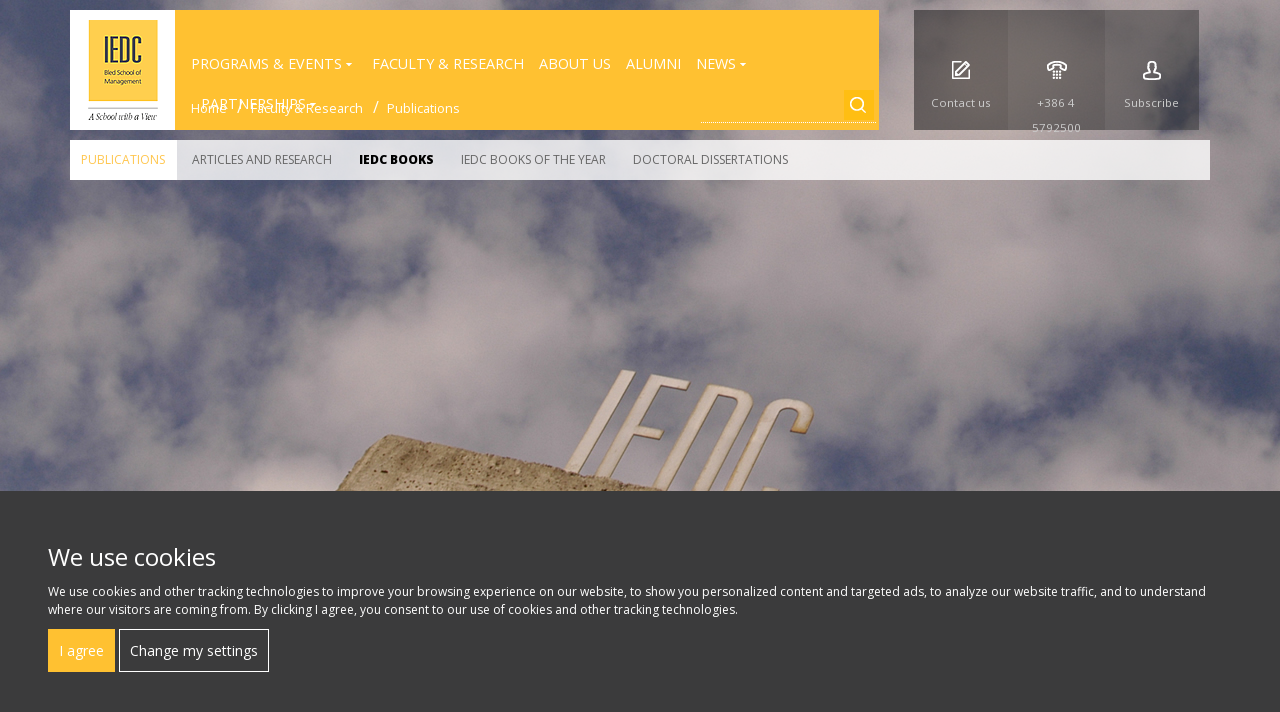

--- FILE ---
content_type: text/html; charset=utf-8
request_url: https://iedc.si/faculty-research/publications/iedc-books
body_size: 48223
content:


<!DOCTYPE html>
<html>
<head><meta charset="UTF-8" /><meta http-equiv="X-UA-Compatible" content="IE=edge" /><link href="https://fonts.googleapis.com/css?family=Open+Sans:400,800&amp;subset=latin,latin-ext" rel="stylesheet" type="text/css" /><meta name="viewport" content="width=device-width, height=device-height, initial-scale=1.0, user-scalable=0, minimum-scale=1.0, maximum-scale=1.0" />
		<!-- Google Tag Manager -->
<script>(function(w,d,s,l,i){w[l]=w[l]||[];w[l].push({'gtm.start':
new Date().getTime(),event:'gtm.js'});var f=d.getElementsByTagName(s)[0],
j=d.createElement(s),dl=l!='dataLayer'?'&l='+l:'';j.async=true;j.src=
'https://www.googletagmanager.com/gtm.js?id='+i+dl;f.parentNode.insertBefore(j,f);
})(window,document,'script','dataLayer','GTM-PKR7VZQQ');</script>
	<!-- End Google Tag Manager -->
<script type="text/javascript" src="https://www.iedc.si/js/iedc/cookie-consent.js"></script>

<!--[if lt IE 9]>
      <script src="https://oss.maxcdn.com/libs/html5shiv/3.7.0/html5shiv.js"></script>
<![endif]-->
<title>
	IEDC Books
</title>
	<script type="text/plain" cookie-consent="targeting">
    (function(a,g,b,c){a[c]=a[c]||function(){
        "undefined"!==typeof a.ipromNS&&a.ipromNS.execute?a.ipromNS.execute(arguments):(a[c].q=a[c].q||[]).push(arguments)};
        var k=function(){var b=g.getElementsByTagName("script")[0];return function h(f){var e=f.shift();a[c]("setConfig",{server:e});
            var d=document.createElement("script");0<f.length&&(d.onerror=function(){a[c]("setConfig",{blocked:!0});h(f)});
            d.src="https://cdn."+e+"/ipromNS.js";d.async=!0;d.defer=!0;b.parentNode.insertBefore(d,b)}}(),e=b;"string"===typeof b&&(e=[b]);k(e)
    })(window, document,["iprom.net"],"_ipromNS"); var cookieConsent = false;
    try{
        cookieConsent = false;  //connect with your cookie consent framework;
    }catch(e){console.log('CC not found');}
    _ipromNS('init', {
        'sitePath' : [ 'iedcsi','index' ],
        'cookieConsent' : cookieConsent
    });
</script>
<script type="text/plain" cookie-consent="targeting">
var _ss = _ss || [];
_ss.push(['_setDomain', 'https://koi-1EPBUYQ.marketingautomation.services/net']);
_ss.push(['_setAccount', 'KOI-1RLFF2K']);
_ss.push(['_trackPageView']);
(function() {
    var ss = document.createElement('script');
    ss.type = 'text/javascript'; ss.async = true;

    ss.src = ('https:' == document.location.protocol ? 'https://' : 'http://') + 'koi-1EPBUYQ.marketingautomation.services/client/ss.js?ver=1.1.1';
    var scr = document.getElementsByTagName('script')[0];
    scr.parentNode.insertBefore(ss, scr);
})();
</script>

<link href="../../App_Themes/IEDC/Global/redesign-styles.css" type="text/css" rel="stylesheet" /><link href="../../App_Themes/IEDC/Global/style.css" type="text/css" rel="stylesheet" /><meta name="Generator" content="Sitefinity 9.2.6200.0 SE" /><link rel="canonical" href="https://iedc.si/faculty-research/publications/iedc-books" /><link href="/Telerik.Web.UI.WebResource.axd?d=d2zE_CriE1wfFJ-WCaWrPlm8rHs11DUEqMEoyiBp2-CMoHmqVyVq7nBh4VyOr7vrUWcKeI6Wy-nUvMGrTYvDL6WaoGvb1bxMgtj7Xf0PIMyoNzrLkMv3xhKIkIKqXpqx30iGQYFMZFAXERMWSVbsJw2&amp;t=638858952928039095&amp;compress=0&amp;_TSM_CombinedScripts_=%3b%3bTelerik.Sitefinity.Resources%2c+Version%3d9.2.6200.0%2c+Culture%3dneutral%2c+PublicKeyToken%3db28c218413bdf563%3aen%3a1b50fa9e-84ed-49bb-a88b-f01971c3e850%3a7a90d6a%3a83fa35c7%3bTelerik.Web.UI%2c+Version%3d2016.2.607.40%2c+Culture%3dneutral%2c+PublicKeyToken%3d121fae78165ba3d4%3aen%3a69c0b071-1364-4838-8683-7a1d69bf3f34%3aed2942d4%3a580b2269%3aeb8d8a8e" type="text/css" rel="stylesheet" /></head>
<body>
	<!-- Google Tag Manager (noscript) -->
<noscript><iframe src="https://www.googletagmanager.com/ns.html?id=GTM-PKR7VZQQ"
height="0" width="0" style="display:none;visibility:hidden"></iframe></noscript>
<!-- End Google Tag Manager (noscript) -->

<form method="post" action="#" id="form1">
<div class="aspNetHidden">
<input type="hidden" name="ctl08_TSSM" id="ctl08_TSSM" value="" />
<input type="hidden" name="__EVENTTARGET" id="__EVENTTARGET" value="" />
<input type="hidden" name="__EVENTARGUMENT" id="__EVENTARGUMENT" value="" />
<input type="hidden" name="__VIEWSTATE" id="__VIEWSTATE" value="/[base64]" />
</div>

<script type="text/javascript">
//<![CDATA[
var theForm = document.forms['form1'];
if (!theForm) {
    theForm = document.form1;
}
function __doPostBack(eventTarget, eventArgument) {
    if (!theForm.onsubmit || (theForm.onsubmit() != false)) {
        theForm.__EVENTTARGET.value = eventTarget;
        theForm.__EVENTARGUMENT.value = eventArgument;
        theForm.submit();
    }
}
//]]>
</script>


<script src="/WebResource.axd?d=NULpLnqeZGGSpJOmbs82TWmNl6eOsYbP0DKexzg57aKd4SMHeX0DLyRsM8IgrC8o5yMvRD9rZUN7PUM2T8BHDhgTPyU90H-V5rvT9cGtT8o1&amp;t=638942282805310136" type="text/javascript"></script>


<script src="/ScriptResource.axd?d=rm_BLJ6HAl5phPEArKOIZ0hxZfAp1GFj0gyHel-vbou7ehO9S4UB8Q9wTOgLKZQULPBZmE8CWXkCiMeKXbC32nTia4gpuXDgiCMxB5Gg287Bi2yJWCAzSHzsfnTn-lnOAHqmxiyqzGkICagQegCkEhHxqFvjB9QTtt15iXpcf9U1&amp;t=32e5dfca" type="text/javascript"></script>
<script src="/ScriptResource.axd?d=AYqYKaftHfEP9odI2ViJyD2bAj0rVsMtqNbf-wGsMSkCALyc2wHM6D-LmfH8O0mJgkpS48B4xytgJ65yDoY54ID6-R80uDcLAqIQLxKGVZKnKoECpTARHmddmvWyOwjBQl3fzNUC15gxuLeQIP1jtH2Ijxo5kofM0QFGVG0HpfTgwgEqivHN6pigLf2aGzsV0&amp;t=32e5dfca" type="text/javascript"></script>
<script src="/ScriptResource.axd?d=[base64]&amp;t=ffffffff9f3d56c8" type="text/javascript"></script>
<script src="/ScriptResource.axd?d=[base64]&amp;t=ffffffff9f3d56c8" type="text/javascript"></script>
<script src="/ScriptResource.axd?d=Nqb09d0MfwTpohBs7LbFDfykFqUl8KC7EkkYoNidYnJqyCgQiZsH5POXcUe0Tm8PGP6dmLH7mmUWqrShnK5tEh0xYQVk6jEwomclJXJzihJzJ3gv7W3JWS12F4zQvKG5t9rLeu4XSnd0kYIG7hIZNQ2&amp;t=6c83d791" type="text/javascript"></script>
<script src="/ScriptResource.axd?d=xBg-4zmKW1HJapwBN7L0Ot1I1TaGXArjFfQU-ByJrkV2aUi5yqEI1PQj7IBMipjJwTgnRwFC_-9peQusIeMAodDYPpQkEp0WrF8wo7WIZZrz0Mv17rYtTeJvQtAmP9o43Ir-VTPsN494g4FIGyK1Qzvl71HtOKYLJe-D7OX6IuWQqk2vr_a2Cvb-tq7bs7oK0&amp;t=6c83d791" type="text/javascript"></script>
<script src="/ScriptResource.axd?d=b2bloWLlnHu8oRQjSYNhZxhuk0ztxJWatHeu8GXpOAu1_NYGbNwBxIdi0fiHm32j-RePinHmsj41R9Cwuc50XA37Ht7eKfFO1L2Gy7vd6Oj45iPpytwf0x4w1bYXl1BZUpeqaaypWBdu067vIHoKXQ2&amp;t=6c83d791" type="text/javascript"></script>
<script src="/ScriptResource.axd?d=DRulUDNCG5E2rlrhTfU-PA6c7uK0jJtCNhjwOcMHIgtqNGTKvXjk2bNabuaezFoLfmSO4Bp0VGUb5D3jONwZqVXzUJf8hG9s6sBYTrwtbdQtTh-4gtVi7ci33hiP-h9Hwy0J49o5ZTKrQWqwwRFeRA2&amp;t=6c83d791" type="text/javascript"></script>
<script src="/ScriptResource.axd?d=46_RNB2dxO0lb_wUvGQQO6U_bYN_Ydsm_MUk5-iP8gAml5MsDCDVXzm8rFZeevOMtyfDARJOdQl2cmFEbp8ON1XdaCWNFfW6mkwxjt5nRPPCICBEibn94Wf-bepVRYNZEfbVL0yKKVztIu29b68ZFk4IrhPKyTlvGyEfYLfzXcc1&amp;t=6c83d791" type="text/javascript"></script>
<script src="/ScriptResource.axd?d=yGQFolJbNHt9LjtioNSXokkMLte4bU5U-TJwkRPSwc1qiIRLyevtUOvjVA85n9qdeFK5UcZQJETrjtnrjTCgU-BnQyWTp2uc3wqxmQV5ZtDuANnXwWiH0-p62TLk1B9SfsspgFD9bj2eDfRqC4eVmhCAA80kuaT9MS2aiVVnlik1&amp;t=6c83d791" type="text/javascript"></script>
<script src="/ScriptResource.axd?d=SQlpDK39JdF6z9Wli5StgFE4acpTWI96I_d9uOULy4Cx61ECQWzC7QurFis2j6-96kmCBGE5xs_DRRriXCz8jdlLCLhkpIriTgUtibnfxAKkVxbKH20gYWek0j7Md435-sdm00U0ijrGIOQx63pu6bA3aqEymzsAtfzLMJ8vmcZXNpOfkc5yjbtjhB8PUbD70&amp;t=6c83d791" type="text/javascript"></script>
<script src="/ScriptResource.axd?d=Po7rawdX1alEV0PoGOF7UgRk-6ozuufVukhgE9H9V6Rq-MoB3y1sqjYt13z8kmlCd814FkhWM1Lp4oari5h-FY5YHpfcmLCnhU90KsI3uS71wTqNJQ8oY3lQrXn2UJ56lc3xGlyn6T8f7HwlwxfUM2DDKa4SVlcjrP7QAjEgTu01&amp;t=6c83d791" type="text/javascript"></script>
<script src="/ScriptResource.axd?d=9S10fJq4g8k2sn4azOwBh3HdbGFlKbz1zGhz3Wo7KFvI3M1hPXX0CvA5aJIhrikkx2G5r14pXct0d-MBvM7ZXHKHU_wuEeat4t9BMq-p_79ov3dbR76--Vj1DypoR5mzFD84NrFvV6ugCUM-xDPOFcpL0758h4HZ8wXCFfzV76g1&amp;t=6c83d791" type="text/javascript"></script>
<script src="/ScriptResource.axd?d=A_iMI65ewXz5DmjPA8140ZUa5ivDAz7_yZcPKMuLdIDecpFALJybUe6fOybjcQ8Yya15RlLoKiOb1Z7TIEe6QKBFrWvCOZ5aFQ74huYsoGyts4Dhee58HV3gP_DTV1iPwTO2wWdgeiN3UvZBp8E63w2&amp;t=6c83d791" type="text/javascript"></script>
<script src="/ScriptResource.axd?d=yhAltY6-JBT8-lj9PoKg2yROifiCBDmUkKcIDcRyPNcEzEHU4hgDAONOQ5XYXIluul-n0-u4l5Ex8Jz1CYA4yqm2jxdulM8sTVv5rFhs8tDek857GpGEJhZqxfYs_qt8wifvB73IfKqMCxbBku2f7tEWLZkDZuKQ9eyA20dpgFc1&amp;t=6c83d791" type="text/javascript"></script>
<script src="/ScriptResource.axd?d=sc9wtA6SVuTDTrMgPQ9rk7bkwGOtJgnaMBs-caYlTSncOD2REKq9TMMw0EldNAJ08Ej0Y0AddvsQkqJoHR2uX4fBWPzbcBuw1HX-sl28K7lxziOjBcH2d3RxanhiwIE5rHbTtnJ3EPTqAfisVZarA-YUPT5cTNzbgf8zMbXqlUI1&amp;t=6c83d791" type="text/javascript"></script>
<script src="/ScriptResource.axd?d=Qcqwmd2sghp-gAKMkFaS6X8-hPnrNE6jV05mVVV9v8k335AsfSG2i0FciVEkrhGyQNHE_XpmJTMAFwBgs8Irt6GBcklhiker61HcSi-KqIBZ4Tpv3nQnOivAsWUBLFmndb0pLthEyIKK4vyMepvbtA2&amp;t=6c83d791" type="text/javascript"></script>
<script src="/ScriptResource.axd?d=caVJGGYi8cXKHfyUfO-0TA7NSui5SMCXjYlwZw9wvv_OlqYuANAn6MggIu8IRUcNDYAJdcs1Vo-oG5Lfd0OusPuS_ywo-AT1taNFQ3lcayc0H0aHR9-1VMI3Q9_U_kytzUiRGIjzWUCKN9WdSPo6H_XdTwXDIDwB4n5Pqb3dZyQ1&amp;t=288d1611" type="text/javascript"></script>
<script src="/ScriptResource.axd?d=[base64]&amp;t=ffffffffeccb57a7" type="text/javascript"></script>
<script src="/ScriptResource.axd?d=Fm7g4XnGi_z_EpeRa80u96gKFeQ7j8VONChfzPmu4qeCXAfTN9xa9Ste_5COEDNFnYVRVzsK9W28UkbzeZohRic3HjH1pNZ43hs-fFXlWk1AahKkPTNx4TZxkCqoBcCfXurvrVVAdmY3DXO-_GlHvy_64BRjzj5MmgulNVj3w7g1&amp;t=6c83d791" type="text/javascript"></script>
<div class="aspNetHidden">

	<input type="hidden" name="__VIEWSTATEGENERATOR" id="__VIEWSTATEGENERATOR" value="DD52C322" />
	<input type="hidden" name="__EVENTVALIDATION" id="__EVENTVALIDATION" value="/wEdAAPV0Dwuf2Yb8O4/FL15euw3+tcVI9D1TP33PFbU7pRMC0wLx50ISIbRFQGA6w882nRP9FHl8XIOWgtQdkkMEhEJhz7wfbSKDqNDrpx8eb0nyA==" />
</div>
<script type="text/javascript">
//<![CDATA[
Sys.WebForms.PageRequestManager._initialize('ctl00$ScriptManager1', 'form1', [], [], [], 90, 'ctl00');
//]]>
</script>

<script type="text/javascript">

    $(document).scroll(function () {
        var y = $(document).scrollTop()
        if (y >= 40) {
            $('.navwrapper').addClass('fixedpos_sub');
        } else {
            $('.navwrapper').removeClass('fixedpos_sub');
        }
    });
   </script>
<div class="page">
   <div id="nav">
    <div class="navwrapper">
    <div class="nav">
    	<div class="top_nav">
        	<div class="logo"><a href="/"><img src="/App_Themes/iedc/Global/images/logo.png" alt="Logo" /></a></div>
            <div id="topResponsiveButton">
	            <a href="#" id="resbuton"><span class="buttonText">MENU</span></a>
            </div>
            <div class="top_nav_container">
                <nav>

  <script type="text/javascript">
      function itemOpened(s, e) {
          if ($telerik.isIE8) {
              // Fix an IE 8 bug that causes the list bullets to disappear (standards mode only)
              $telerik.$("li", e.get_item().get_element())
     .each(function () { this.style.cssText = this.style.cssText; });
          }
      }
 </script>

<div id="MyTopMenu">
        <div tabindex="0" id="ctl00_myNavigation_TED7B081A001_RadMenu1" class="RadMenu RadMenu_topMenu">
	<!-- 2016.2.607.40 --><ul class="rmRootGroup rmHorizontal">
		<li class="rmItem rmFirst"><a class="rmLink rmRootLink dropMenu" href="../../UserControls/TopMenu/#"><span class="rmText">Programs & Events</span></a><div class="rmSlide">
			<ul class="rmVertical rmGroup rmLevel1">
				<li class="rmItem rmFirst rmLast rmTemplate"><div class="rmText">
					
                                <div class="topMenuDropContainer">
                                 <div class="topMenuColSpan2">
                         
                                    <div class="topMenuCols60">
                                   
                                      <h4>Study Programs</h4>   
                                        <div class="topMenuLinkGroup">
											<div class="topMenulink">
                                            <a href="/programs/study-programs/dba">Doctor of Business Administration - DBA</a>
                                        </div>
                                        <div class="topMenulink">
                                            <a href="/programs/study-programs/phd">PhD in Management</a>
                                        </div>
                                        <div class="topMenulink">
                                            <a href="/programs/study-programs/executive-mba">Executive MBA</a>
                                        </div>

<div class="topMenulink">
                                            <a href="/programs/study-programs/master-in-management">Master in Management</a>
                                        </div>
											                                        <div class="topMenulink">
                                            <a href="/programs/study-programs/gmp">General Management Program</a>
                                        </div>
											  <div class="topMenulink">
                                            <a href="/programs/study-programs/ymp">Young Managers Program</a>
                                        </div>
                                        </div> 
                                    <h4>For Individuals &amp; Teams</h4>
                                             <div class="topMenuLinkGroup">

												 <div class="topMenulink">
                                            <a href="/programs/leadership-management-development-programs/">Executive Education Programs</a>
                                        </div>
								 <div class="topMenulink">
                                        <a href="/events/-in-iedceventtypes/iedc-event-types/conference">Conferences</a>
                                   </div>
	                                      
                                       
                                                 </div>
										<div class="topMenuLinkGroup">
																					                                    <h4>For Organizations</h4>
												 
                                        <div class="topMenulink">
                                            <a href="/programs/study-programs/custom-made-programs">CUSTOM Made Programs </a>
                                        </div>
										</div>
										
										<div class="topMenuLinkGroup">
																					                                    <h4>Healthcare Professionals</h4>
												 
                                        <div class="topMenulink">
                                            <a href="/programs/leadership-and-management-in-healthcare/healthcare-leadership-excellence-program">Healthcare Leadership Excellence Program</a>
                                        </div>
										</div>

                                   
                                             
                                    </div>
                                     <div class="topMenuCols40">

                                        <div class="topMenuLinkGroup">
                                          <h4>IEDC Events</h4>   
                                     
                                    <div class="topMenulink">
                                        <a href="/events">All Events</a>
                                   </div>

                                   <div class="topMenulink">
                                        <a href="/events/-in-iedceventtypes/iedc-event-types/alumni-events">Alumni Events</a>
                                   </div>
                                   <div class="topMenulink">
                                        <a href="/events/-in-iedceventtypes/iedc-event-types/information-event">Information Events</a>
                                   </div>
											<div class="topMenulink">
                                        <a href="/events/-in-iedceventtypes/iedc-event-types/webinar">Webinars</a>
                                   </div>
                                   </div>
                                        <div class="topMenuLinkGroup"> 
																				 
                                        
                                        <div class="topMenulink">
											<h4><a href="https://koi-1epbuyq.marketingautomation.services/net/m?md=y5gIFvkYfUWf3%2FJG5oBvUbXIE9uQC3iO1pTKZh3WvMg%3D">Program 2026</a></h4>
                                            <h4><a href="/programs/leadership-management-development-programs/">Program Finder</a></h4>
                                        </div>
                                         <div class="topMenuLinkImg">
        	                            <img src="/App_Themes/iedc/Global/images/progFinderMenuIcon.png" width="46" height="10" alt="ProgFinder" />

                                         </div>
                                         <div class="topMenuLinkDesc">
                                             Helps you find a program that fits to your current education needs
                                         </div>
                                       
                                       
                                       
                                                 </div>
                                <h4>Partnership Programs</h4>   
                                        <div class="topMenuLinkGroup">
											<div class="topMenulink">
                                            <a href="/partnership-programs/technical-leadership-program">Technical Leadership Program</a>
                                        </div>
												<div class="topMenulink">
                                            <a href="/partnership-programs/onave-leadership-academy">OnaVe Leadership Academy</a>
                                        </div>
											</div>
                                  </div>

                                </div>
                                    
                                    </div>
                            
				</div></li>
			</ul>
		</div></li><li class="rmItem "><a class="rmLink rmRootLink" href="/faculty-research"><span class="rmText">Faculty & Research</span></a></li><li class="rmItem "><a class="rmLink rmRootLink" href="/about-iedc"><span class="rmText">About Us</span></a></li><li class="rmItem "><a class="rmLink rmRootLink" href="/alumni"><span class="rmText">Alumni</span></a></li><li class="rmItem "><a class="rmLink rmRootLink dropMenu" href="../../UserControls/TopMenu/#"><span class="rmText">News</span></a><div class="rmSlide">
			<ul class="rmVertical rmGroup rmLevel1">
				<li class="rmItem rmFirst rmLast rmTemplate"><div class="rmText">
					
                                  <div class="topMenuDropContainerS">
                                       <h4>IEDC News</h4>   
                                        <div class="topMenuLinkGroup"> 
                                   <div class="topMenulink">
                                           <a href="/news-room/news">Recent News</a>
                                    </div>

                                           
                                        </div>
                                   
                                      
                                  </div>   
                            
				</div></li>
			</ul>
		</div></li><li class="rmItem rmLast"><a class="rmLink rmRootLink dropMenu" href="../../UserControls/TopMenu/#"><span class="rmText">Partnerships</span></a><div class="rmSlide">
			<ul class="rmVertical rmGroup rmLevel1">
				<li class="rmItem rmFirst rmLast rmTemplate"><div class="rmText">
					
                                  <div class="topMenuDropContainerS">
                                     
                                        <div class="topMenuLinkGroup"> 
                                   <div class="topMenulink">
                                           <a href="/partnerships/beyond-recovery">Beyond Recovery</a>
									   <a href="/partnerships/onave">OnaVe Leadership Academy</a>
                                    </div>
										
																							
                                        
                                        </div>
                                   
                                      
                                  </div>   
                            
				</div></li>
			</ul>
		</div></li>
	</ul><input id="ctl00_myNavigation_TED7B081A001_RadMenu1_ClientState" name="ctl00_myNavigation_TED7B081A001_RadMenu1_ClientState" type="hidden" />
</div>
 </div>


</nav>
                
            </div>
            <div class="bread_crumb_wrapper">
<div id="myBreadCrumbControl_TED7B081A002">
	

<div class="sfBreadcrumbWrp">
    <span id="myBreadCrumbControl_TED7B081A002_ctl00_ctl00_BreadcrumbLabel" class="sfBreadcrumbLabel" style="display:none;"></span>
    <div id="ctl00_myBreadCrumbControl_TED7B081A002_ctl00_ctl00_Breadcrumb" class="RadSiteMap RadSiteMap_Default">
		<ul class="rsmFlow rsmLevel rsmOneLevel">
			<li class="rsmItem sfBreadcrumbNavigation"><a class="rsmLink" href="../../home" title="Developing ethical leaders, while addressing companies’ complex business issues">Home</a><span class='sfBreadcrumbNodeSeparator'>/</span></li> <li class="rsmItem sfBreadcrumbNavigation"><a class="rsmLink" href="../../faculty-research" title="The reliance on professors of different nationalities brings a real life appreciation of different cultures and perceptions right into the classroom.">Faculty & Research</a><span class='sfBreadcrumbNodeSeparator'>/</span></li> <li class="rsmItem sfBreadcrumbNavigation"><a class="rsmLink" href="../publications">Publications</a></li>
		</ul><input id="ctl00_myBreadCrumbControl_TED7B081A002_ctl00_ctl00_Breadcrumb_ClientState" name="ctl00_myBreadCrumbControl_TED7B081A002_ctl00_ctl00_Breadcrumb_ClientState" type="hidden" />
	</div>
</div>
</div></div>
            
            <div class="searchwrapper">
                   
<div id="myTopSearch_TED7B081A008" class="topSearch">
	

  

<div class="searchButton"><a href="#" id="searchButtonRes"></a></div>
<div id="searchResWrapper">
 <fieldset id="myTopSearch_TED7B081A008_ctl00_ctl00_main" class="searchWrapper">
     
     <div class="searchBoxW">
         <div class="searchText">Search</div>
     <input name="ctl00$myTopSearch$TED7B081A008$ctl00$ctl00$searchTextBox" type="text" id="myTopSearch_TED7B081A008_ctl00_ctl00_searchTextBox" class="searchInputBox" placeholder="" />
     <input type="submit" name="ctl00$myTopSearch$TED7B081A008$ctl00$ctl00$searchButton" value="Search" onclick="return false;" id="myTopSearch_TED7B081A008_ctl00_ctl00_searchButton" class="searchSubmit" />

     </div>
 </fieldset>
</div>
 <script>
     $(document).ready(function () {

         $("#searchButtonRes").on("click", function (event) {
             event.stopPropagation();
             $("#searchResWrapper").toggle();
             event.preventDefault();
         });
     });
</script>
</div>
               </div>
           
        </div><!--end top_nav-->
        
        <div class="global_links">
            <div class="globalContact">
                <a href="/forms/contact-us?subjID=General Contact from IEDC website">
                    <p>Contact us</p>
                </a>
            </div>
            <div class="globalPhone">
                <a href="tel:+38645792500">
                    <p>+386 4 5792500 </p>
                </a>
            </div>
            <div class="globalLogin">
                <a href="/forms/subscribe">
                    <p>Subscribe</p>
                </a>
            </div>
        </div><!--end global links-->
        <div class="submenu">

 



<div class="sfNavWrp sfNavHorizontalWrp subMenuNav ASP.sfctrlpresentation_openaccessdataprovider_6a79aff6bbd66679be69ff000002d230_ascx">
    
    
      
    
     
    <div class="sfNavHorizontal sfNavList">
                             

         <div class="parentNav">
 		
           <div class="subnavbutton"><a href="#" id="subutton">link</a></div>
           <div class="subnavlink"><a href="../publications" id="mySubMenu_TED7B081A006_ctl00_ctl00_ctl02_ctl00_A1">Publications</a></div>                                                 
            <div class="submenuitem"><a href="../publications" id="mySubMenu_TED7B081A006_ctl00_ctl00_ctl02_ctl00_A2">Overview</a></div> 
         </div>                    

    
                     
                        <div class="submenuitem">
                            <a href="/faculty-research/publications/articles-and-research">Articles and Research</a>          
                        </div>    
                      
                    
                        <div class="submenuitemsel">
                            <a href="/faculty-research/publications/iedc-books" class="sfSel">IEDC Books</a>                                  
                        </div>                                               
                    
                     
                        <div class="submenuitem">
                            <a href="/faculty-research/publications/iedc-books-of-the-year">IEDC Books of the Year</a>          
                        </div>    
                      
                    
                     
                        <div class="submenuitem">
                            <a href="/faculty-research/publications/doctoral-dissertations">Doctoral Dissertations</a>          
                        </div>    
                      
                    
    </div>
</div>
 <script>
                  $(document).ready(function () {

                      $("#subutton").on("click", function (event) {
                          event.stopPropagation();
                          $(".submenuitem").toggle();
                        
                          event.preventDefault();
                      });
                  });
</script></div>
        </div>
       
            </div>
    <div class="top_nav_mobile">
          



<div id="MyResTopMenu">
            
            <div id="TopMenuList" style="display:none">
            
				<div class="menugroupwrapper">
                <div class="menugroup">Programs & Events</div>
               
                <div class="resMenuSecLevel">
                    
                    <div class="menuitem2"><a href="/programs/study-programs/dba">Doctor of Business Administration - DBA</a></div>
					<div class="menuitem2"><a href="/programs/study-programs/phd">Executive PhD</a></div>
                    <div class="menuitem2"><a href="/programs/study-programs/executive-mba">Executive MBA</a> </div>
<div class="menuitem2"><a href="/programs/study-programs/master-in-management">Master in Management</a> </div>
					<div class="menuitem2"><a href="/programs/study-programs/gmp">General Management Program</a> </div>
					<div class="menuitem2"><a href="/programs/study-programs/ymp">Young Managers Program</a> </div>
                    <div class="menuitem2"><a href="/programs/leadership-management-development-programs/">Executive Education Courses</a></div> 
                    <div class="menuitem2"><a href="/events/-in-iedceventtypes/iedc-event-types/conference">Conferences</a> </div>
					<div class="menuitem2"><a href="/programs/study-programs/custom-made-programs">Customized Programs for Companies</a> </div>
					<div class="menuitem2"><a href="/programs/leadership-and-management-in-healthcare/healthcare-leadership-excellence-program">Healthcare Leadership Excellence Program</a> </div>
					<div class="menuitem2"><a href="/partnership-programs/technical-leadership-program">Technical Leadership Program</a> </div>
                    <div class="menuitem2"><a href="/events">Events</a> </div>
					<div class="menuitem2"><a href="/events/-in-iedceventtypes/iedc-event-types/webinar">Webinars</a> </div>
                    
                </div>
               </div>
               <div class="menugroupwrapper">
               <div class="menugroup1"></div>
               <div class="menuitem"><a href="/faculty-research">Faculty & Research</a></div>
               
                <div class="menuitem"><a href="/about-iedc">About IEDC</a></div>
            
                  
                <div class="menuitem"><a href="/alumni">Alumni</a></div>
                
                 <div class="menuitem"><a href="/news-room/news">News</a></div>
               <div class="menuitem"><a href="/Blog">Blog</a></div>
				   <div class="menuitem"><a href="/podcasts">Podcast</a></div>
				   <div class="menuitem"><a href="/faculty-research/publications/iedc-books-of-the-year">Books of the Year</a></div>
				   <div class="menuitem"><a href="/video-library">Video Library</a></div>
				   <div class="menuitem"><a href="/program-related-content">Program Related Content</a></div>
				   <div class="menuitem"><a href="/partnerships/beyond-recovery">Beyond Recovery</a></div>
				   <div class="menuitem"><a href="/partnerships/onave">OnaVe Leadership Academy</a></div>
				   
              </div> 
                
               
                
                    
                   
                    
                    
                    
          

            </div>
            
              <script>
                  $(document).ready(function () {

                      $("#resbuton").on("click", function (event) {
                          event.stopPropagation();
                          $("#TopMenuList").toggle();
                          event.preventDefault();
                      });
                  });
</script>
            </div>

   </div> 
   </div>
<section id="main_header">
	<div class="subbanner">
        
<div class="sf_cols newsBanner">
    <div class="sf_colsOut sf_1col_1_100">
        <div id="mySubBanner_C002_Col00" class="sf_colsIn sf_1col_1in_100">
            
        </div>
    </div>
</div> 
	</div>
    <div class="wrapper">
        
            
    
  <div class="pageBanner">
            
<div class='sfContentBlock'><h1>IEDC Books</h1>


</div>
       
     </div><!--end content-->
     </div>
</section>
    <!--end banner--> 
<section id="subMainContent" class="subContent">
    <div class="wrapper">
        
        
            
<div>
	

        <div class="publicationList">
            
        <div class="publicationItem"  data-sf-provider='OpenAccessProvider' data-sf-id='bac3b7f6-bbd6-6679-be69-ff000002d230' data-sf-type="Telerik.Sitefinity.DynamicModules.Model.DynamicContent">
            <div class="publicationTitle">
            <h4 id="ctl00_myLayout67_ctl00_ctl00_ctl00_dynamicContentListView_ctrl0_mainShortTextFieldLiteral" data-sf-field="Title" data-sf-ftype="ShortText">
		Impending Global Leadership Challenges: Lessons Learned from the Covid-19 Crisis
	</h4>
            </div>
             <div class="publicationAuthor" data-sf-field="PublicationAuthor" data-sf-ftype="ShortText" style="display:none;">
		
	</div>
                        <div class="publicationSummary" data-sf-field="ShortDescription" data-sf-ftype="LongText">
		Proceedings of the International Academy of Management Global Forum, held on October 9, 2020, hosted  by IEDC-Bled School of Management
	</div>
            <div class="sfMultiRelatedItmsWrp">
               
                <div class="sfrelatedList sflist">
                    
                            <div class="publicationDownload">
                               <a href='https://iedc.si/docs/default-source/Publications/iedc-impending-global-leadership.pdf?sfvrsn=2'>
                                  IEDC-Impending Global Leadership Challenges
                               </a>
                            </div>
                        
                </div>
            </div>
        </div>
    
        <div class="publicationItem"  data-sf-provider='OpenAccessProvider' data-sf-id='d4cdb4f6-bbd6-6679-be69-ff000002d230' data-sf-type="Telerik.Sitefinity.DynamicModules.Model.DynamicContent">
            <div class="publicationTitle">
            <h4 id="ctl00_myLayout67_ctl00_ctl00_ctl00_dynamicContentListView_ctrl1_mainShortTextFieldLiteral" data-sf-field="Title" data-sf-ftype="ShortText">
		Sharing vocabularies: exploring the language of values-driven business
	</h4>
            </div>
             <div class="publicationAuthor" data-sf-field="PublicationAuthor" data-sf-ftype="ShortText" style="display:none;">
		
	</div>
                        <div class="publicationSummary" data-sf-field="ShortDescription" data-sf-ftype="LongText">
		Sustainability, Code of Ethics, Stakeholders, Decision, Fiduciary, Transparency, Triple Bottom Line, ESG, Culture, Virtue Ethics, Citizenship, Value, Dilemma, Fair, Business Case, SRI, Duty, CSR, Integrity, Ethics, Value Chain, Reporting, Soft Law, Greenwashing, Business Ethics, Whistleblowing, CSV, Environment Governance, CSP, Integrated, Corruption, Due Diligence, Performance, Liability, Compliance, Codes of Conduct, Trade, Global, Morality, Risk Management, Reputation, Making, Accountability, Social Reporting, Sustainable Development, Organisational Legitimacy, Philanthropy
	</div>
            <div class="sfMultiRelatedItmsWrp">
               
                <div class="sfrelatedList sflist">
                    
                            <div class="publicationDownload">
                               <a href='https://iedc.si/docs/default-source/Publications/sharing-vocabularies.pdf?sfvrsn=0'>
                                  Sharing Vocabularies
                               </a>
                            </div>
                        
                </div>
            </div>
        </div>
    
        <div class="publicationItem"  data-sf-provider='OpenAccessProvider' data-sf-id='128db4f6-bbd6-6679-be69-ff000002d230' data-sf-type="Telerik.Sitefinity.DynamicModules.Model.DynamicContent">
            <div class="publicationTitle">
            <h4 id="ctl00_myLayout67_ctl00_ctl00_ctl00_dynamicContentListView_ctrl2_mainShortTextFieldLiteral" data-sf-field="Title" data-sf-ftype="ShortText">
		Women Leaders, Agents of Change in Africa
	</h4>
            </div>
             <div class="publicationAuthor" data-sf-field="PublicationAuthor" data-sf-ftype="ShortText" style="display:none;">
		
	</div>
                        <div class="publicationSummary" data-sf-field="ShortDescription" data-sf-ftype="LongText">
		PROCEEDINGS OF THE INTERNATIONAL CONFERENCE
Cape Town, November 7-8, 2017
	</div>
            <div class="sfMultiRelatedItmsWrp">
               
                <div class="sfrelatedList sflist">
                    
                            <div class="publicationDownload">
                               <a href='https://iedc.si/docs/default-source/Publications/iedc-women-leaders-in-africa.pdf?sfvrsn=0'>
                                  IEDC women Leaders in Africa
                               </a>
                            </div>
                        
                </div>
            </div>
        </div>
    
        <div class="publicationItem"  data-sf-provider='OpenAccessProvider' data-sf-id='5159b1f6-bbd6-6679-be69-ff000002d230' data-sf-type="Telerik.Sitefinity.DynamicModules.Model.DynamicContent">
            <div class="publicationTitle">
            <h4 id="ctl00_myLayout67_ctl00_ctl00_ctl00_dynamicContentListView_ctrl3_mainShortTextFieldLiteral" data-sf-field="Title" data-sf-ftype="ShortText">
		Women Leaders: Agents of Change in Europe
	</h4>
            </div>
             <div class="publicationAuthor" data-sf-field="PublicationAuthor" data-sf-ftype="ShortText">
		IEDC
	</div>
                        <div class="publicationSummary" data-sf-field="ShortDescription" data-sf-ftype="LongText">
		On the occasion of the 30th Anniversary of IEDC - Bled School of Management,  Slovenia, in cooperation with IEDC Coca-Cola Chair for Sustainable Development and under the patronage of Nova KBM.
	</div>
            <div class="sfMultiRelatedItmsWrp">
               
                <div class="sfrelatedList sflist">
                    
                            <div class="publicationDownload">
                               <a href='https://iedc.si/docs/default-source/Publications/women-leaders-agents-of-change-in-europe.pdf?sfvrsn=0'>
                                  Women Leaders Agents of Change in Europe
                               </a>
                            </div>
                        
                </div>
            </div>
        </div>
    
        <div class="publicationItem"  data-sf-provider='OpenAccessProvider' data-sf-id='9835b0f6-bbd6-6679-be69-ff000002d230' data-sf-type="Telerik.Sitefinity.DynamicModules.Model.DynamicContent">
            <div class="publicationTitle">
            <h4 id="ctl00_myLayout67_ctl00_ctl00_ctl00_dynamicContentListView_ctrl4_mainShortTextFieldLiteral" data-sf-field="Title" data-sf-ftype="ShortText">
		IEDC - A Creative Environment for Creative Leadership
	</h4>
            </div>
             <div class="publicationAuthor" data-sf-field="PublicationAuthor" data-sf-ftype="ShortText">
		IEDC
	</div>
                        <div class="publicationSummary" data-sf-field="ShortDescription" data-sf-ftype="LongText">
		This is the second publication presenting IEDC art collection (first was published 13 years ago). In this book IEDC’s President Prof. Danica Purg and IEDC faculty members Dr. Ian Sutherland and Prof. Arnold Walravens contributed the discussion on connections between Art and Leadership practice based on the experience in IEDC. Lilijana Stepančič, the art historian and IEDC alumna, describes the art collection; finally, architect and artist Matej Mljač writes about the architecture of the school and its architect Prof. Vojteh Ravnikar. 
	</div>
            <div class="sfMultiRelatedItmsWrp">
               
                <div class="sfrelatedList sflist">
                    
                            <div class="publicationDownload">
                               <a href='https://iedc.si/docs/default-source/Publications/iedc---a-creative-environment-for-creative-leadership.pdf?sfvrsn=0'>
                                  IEDC - A Creative Environment for Creative Leadership
                               </a>
                            </div>
                        
                </div>
            </div>
        </div>
    
        </div>
    <input id="ctl00_myLayout67_ctl00_ctl00_ctl00_dynamicContentListView_ClientState" name="ctl00_myLayout67_ctl00_ctl00_ctl00_dynamicContentListView_ClientState" type="hidden" /><span id="ctl00_myLayout67_ctl00_ctl00_ctl00_dynamicContentListView" style="display:none;"></span>


</div>
        
       
    </div>
</section>

<section id="subcontent" class="subContentOpenArea">
    

</section>
<section id="IEDCAcreditations" class="IEDCAcreditations center">
         <div class="wrapper">
                
<div class='sfContentBlock'><div class="colfull">
<h3>Accreditations of the School</h3>
<div class="columns">
<div class="col1">
<div class="accLogo bologna"><a href="#"></a></div>
</div>
<div class="col2">
<div class="accLogo amba"><a href="#"></a></div>
</div>
<div class="col3">
<div class="accLogo iqa"><a href="#"></a></div>
</div>
</div>
</div>


</div> 
         </div>
    </section><!-- End WhyIEDC -->
    <footer id="footer" class="pagefooter">
        <div class="wrapper">
            
<div class='sfContentBlock'><div class="columns">
<div class="col67">
<div class="col1">
<h4>About us</h4>
<div class="footerSiteLinks">
<a href="/about-iedc">About IEDC</a>
<a href="/about-iedc/about-iedc-leadership">About IEDC Leadership</a>
<a href="/about-iedc/about-the-school">About the School</a>
<a href="/about-iedc/about-campus">About Campus</a>
<a href="/about-iedc/about-people">About People</a>
</div>
</div>
<div class="col2">
<h4>Centers &amp; Institutes</h4>
<div class="footerSiteLinks2">
<a href="/about-iedc/centres/bled-institute-for-leadership-in-digital-transformation-and-ai-(bildai)">Bled Institute for Leadership in Digital Transformation and AI (BILDAI)</a>
<a href="/about-iedc/centres/iedc-nlb-chair-in-leadership-development">IEDC NLB Chair in Leadership Development</a>
<a href="/about-iedc/centres/centre-for-arts-and-leadership">Centre for Arts and Leadership Development and Research</a>
<a href="/about-iedc/centres/coca-cola-chair-of-sustainable-development">Coca-Cola chair of Sustainable Development</a>
<a href="/about-iedc/centres/european-leadership-centre">European Leadership Centre</a>
<a href="/about-iedc/iedc-foundation-for-developing-future-leaders">IEDC Foundation for Developing Future Leaders</a>
<a href="/about-iedc/centres/wise-world-institute-for-sustainability-and-ethics-in-rising-economies">WISE: World Institute for Sustainability and Ethics in Rising Economies</a>
</div>
</div>
<div class="col3">
<h4>News</h4>
<div class="footerSiteLinks">
<a href="/news-room/news">News</a></div>
</div>
</div>
<!--end col67-->
<div class="col33">
<h4>Join IEDC on Social Networks</h4>
<div class="footerSocialIcons">
<div class="fb"><a href="http://www.facebook.com/IEDCbled"></a></div>
<div class="tw"><a href="http://twitter.com/IEDC_bled"></a></div>
<div class="ln"><a href="https://www.linkedin.com/school/iedc---bled-school-of-management/"></a></div>
</div>
<div class="footerNotifLinks">
<div class="notlink"><a href="/docs/default-source/default-document-library/erasmus-charter-for-higher-education.pdf?sfvrsn=4" title="Erasums Charter">Erasmus Charter</a>&nbsp;<a href="/docs/default-source/default-document-library/iedc_erasmus-policy-statement---2021-2027.pdf?sfvrsn=0" title="Erasmus Policy Statement">Erasmus Policy Statement</a>&nbsp;<a href="/policy">Privacy policy</a>
&nbsp;<a href="/cookies">Cookie Policy</a>
&nbsp;<a href="/docs/default-source/regulations/quality-rules-and-procedures.pdf?sfvrsn=2" title="IEDC Quality Rules and Procedures">IEDC Quality Manual</a>&nbsp;<a href="/docs/default-source/regulations/iedc-gep_equal4europe-(3).pdf?sfvrsn=2" title="IEDC's Gender Equality Plan">IEDC's Gender Equality Plan</a>
</div>
</div>
</div>
<!--end col33-->
<div class="iedcDesclaimber">&copy;IEDC Bled School of Management, all rights reserved.</div>
<div class="iedcDevBy">Developed by: <a href="http://www.vareo.si">Vareo - Performance Marketing</a> | Based on: Sitefinity CMS</div>
</div>


</div> 
        </div><!--end wrapper-->
    </footer>
</div><!--end page-->


<script type="text/javascript">
//<![CDATA[
;(function() {
                        function loadHandler() {
                            var hf = $get('ctl08_TSSM');
                            if (!hf._RSSM_init) { hf._RSSM_init = true; hf.value = ''; }
                            hf.value += ';Telerik.Sitefinity.Resources, Version=9.2.6200.0, Culture=neutral, PublicKeyToken=b28c218413bdf563:en:1b50fa9e-84ed-49bb-a88b-f01971c3e850:7a90d6a:83fa35c7;Telerik.Web.UI, Version=2016.2.607.40, Culture=neutral, PublicKeyToken=121fae78165ba3d4:en:69c0b071-1364-4838-8683-7a1d69bf3f34:ed2942d4:580b2269:eb8d8a8e';
                            Sys.Application.remove_load(loadHandler);
                        };
                        Sys.Application.add_load(loadHandler);
                    })();Sys.Application.add_init(function() {
    $create(Telerik.Web.UI.RadMenu, {"_childListElementCssClass":null,"_skin":"topMenu","clickToOpen":true,"clientStateFieldID":"ctl00_myNavigation_TED7B081A001_RadMenu1_ClientState","collapseAnimation":"{\"duration\":450}","expandAnimation":"{\"duration\":450}","itemData":[{"items":[{"templated":true}],"postBack":0,"navigateUrl":"#","cssClass":"dropMenu"},{"postBack":0,"navigateUrl":"/faculty-research"},{"postBack":0,"navigateUrl":"/about-iedc"},{"postBack":0,"navigateUrl":"/alumni"},{"items":[{"templated":true}],"postBack":0,"navigateUrl":"#","cssClass":"dropMenu"},{"items":[{"templated":true}],"postBack":0,"navigateUrl":"#","cssClass":"dropMenu"}]}, null, null, $get("ctl00_myNavigation_TED7B081A001_RadMenu1"));
});
Sys.Application.add_init(function() {
    $create(Telerik.Web.UI.RadSiteMap, null, null, null, $get("ctl00_myBreadCrumbControl_TED7B081A002_ctl00_ctl00_Breadcrumb"));
});
Sys.Application.add_init(function() {
    $create(Telerik.Sitefinity.Services.Search.Web.UI.Public.SearchBox, {"disableSuggestions":false,"indexCatalogue":"all","language":null,"minSuggestLength":3,"resultsUrl":"/searchresults","searchButton":$get("myTopSearch_TED7B081A008_ctl00_ctl00_searchButton"),"searchTextBox":$get("myTopSearch_TED7B081A008_ctl00_ctl00_searchTextBox"),"suggestionFields":"Title,Content","suggestionsRoute":"/restapi/search/suggestions","wordsMode":0}, null, null, $get("myTopSearch_TED7B081A008"));
});
Sys.Application.add_init(function() {
    $create(Telerik.Web.UI.RadListView, {"UniqueID":"ctl00$myLayout67$ctl00$ctl00$ctl00$dynamicContentListView","_clientSettings":{"DataBinding":{"ItemPlaceHolderID":"ctl00_myLayout67_ctl00_ctl00_ctl00_dynamicContentListView_ItemsContainer","DataService":{}}},"_virtualItemCount":5,"clientStateFieldID":"ctl00_myLayout67_ctl00_ctl00_ctl00_dynamicContentListView_ClientState","renderMode":1}, null, null, $get("ctl00_myLayout67_ctl00_ctl00_ctl00_dynamicContentListView"));
});
//]]>
</script>
</form>
<script>
document.addEventListener('DOMContentLoaded', function () {
    cookieconsent.run({ "notice_banner_type": "headline", "consent_type": "implied", "palette": "dark", "change_preferences_selector": "#changePreferences", "language": "en", "website_name": "IEDC-Bled School of Management", "cookies_policy_url": "https://www.iedc.si/cookies" });
});
</script>
	<script type="text/javascript"> _linkedin_partner_id = "4789634"; window._linkedin_data_partner_ids = window._linkedin_data_partner_ids || []; window._linkedin_data_partner_ids.push(_linkedin_partner_id); </script><script type="text/javascript"> (function(l) { if (!l){window.lintrk = function(a,b){window.lintrk.q.push([a,b])}; window.lintrk.q=[]} var s = document.getElementsByTagName("script")[0]; var b = document.createElement("script"); b.type = "text/javascript";b.async = true; b.src = "https://snap.licdn.com/li.lms-analytics/insight.min.js"; s.parentNode.insertBefore(b, s);})(window.lintrk); </script> <noscript> <img height="1" width="1" style="display:none;" alt="" src="https://px.ads.linkedin.com/collect/?pid=4789634&fmt=gif" /> </noscript>
</body>
</html>


--- FILE ---
content_type: text/css
request_url: https://iedc.si/App_Themes/IEDC/Global/style.css
body_size: 180667
content:
/* CSS Document */
body {
	font-family: 'Open Sans', sans-serif;
	margin:0;
	padding:0;
	}
/* Base styles */

.empty {
	display:none;
	}
.error404 {
	font-size:92px !important;
	text-align:center;
	padding-top:40px;
	padding-bottom:40px;
	color:#CCC;
	}
section,
footer, nav {
	display:block;
	}
/* General */
img {
	max-width:100%;
	border:none;
	}
h1 {
	font-weight:400;
	font-size:2.6em;
	color:#666;
	line-height:110%;
	margin-top:2%;
	margin-bottom:2%;
	padding:0;
	}
h2 {
	clear:both;
	font-weight:400;
	font-size:1.8em;
	color:#666;
	line-height:110%;
	margin-top:2%;
	margin-bottom:2%;
	padding:0;
	}
h3 {
	font-weight:300 !important;
	font-size:1.4em;
	color:#000;
	line-height:110%;
	margin-top:0;
	margin-bottom:4%;
	padding:0;
	text-transform:uppercase;
	}
h4 {
	font-weight:300;
	font-size:1.4em;
	line-height:150%;
	padding:0;
	margin-top:0;
	margin-bottom:2%;
	color:#666;
	}
.marginbottom {
	margin-bottom:20px !important;
}
.center h1,
.center h2,
.center h3,
.center h4 
{
	text-align:center
	}
.centericon img {
	
	margin:0 auto;
	display:block;
	width:80px;
	}
.centericony img {
	
	margin:0 auto;
	display:block;
	width:80px;
	background:#FFC64E;
	}
.centercontent p,
.centercontent h1,
.centercontent h2,
.centercontent h3,
.centercontent h4

 {
	text-align:center;
	}
.centercontent img {
	display: block;
    margin: 0 auto;
    width: auto;
    padding-bottom: 10px;
	}
.centercontent h1 {
	padding-bottom:20px;
	}

.youtube-embed {
    position: relative;
    height: 0px;
    padding-bottom: 56.25%;
}

.youtube-embed iframe {
    position: absolute;
    top: 0;
    left: 0;
    width: 100%;
    height: 100%;
}

/* NEW TESTIMONIALS STYLES */

.testimonialWrapper {
	width: 96% !important;
	margin-top: 20px !important; 
	background-color: #F9F9F9;
	padding: 2% !important;
}

.newTestimonialImage {
	float: left;
	width: 8% !important;
	margin-right: 2% !important;
}

.newTestimonialText {
	float: left;
	width: 48% !important;
	margin-left: 2% !important;
	margin-right: 4% !important;
}

.newTestimonialWideText {
	float: left;
	width: 86% !important;
	margin-left: 2% !important;
	margin-right: 2% !important;
}

.newTestimonialText .smaller,
.newTestimonialWideText .smaller{
	font-size: 11px;
	line-height: 13px;
}

.newTestimonialButton {
	float: left;
	width: 36% !important;
}

.newTestimonialImage img {
	border-top: 5px #FFC64E solid;
	margin-right: 5%;
}

/* END NEW TESTIMONAILS STYLES */

/* MBA 2023 MBA PAGE STYLES */

.newEMBAbanner {	
    display: flex;
    width: 100%;
    height: 670px;
    background: url(/images/default-source/EMBA/9.png?sfvrsn=2) right bottom no-repeat, url(/images/default-source/EMBA/emba-background.jpg?sfvrsn=2) center no-repeat;
	z-index: 0;
    flex-direction: row;
    flex-wrap: wrap;
    align-content: flex-end;
    justify-content: center;
    align-items: flex-end;
	}

.subbannertextEMBA {
	display: flex;
    flex-direction: column;
    align-items: center;
    gap: 30px;
    background-color: rgba(0, 0, 0, 0.3);
	padding: 30px 60px;
}

.subbannertextEMBA h1{
	color: #FFF;
	text-align: center;
	font-size: 54px;
	font-style: normal;
	font-weight: 800;
	line-height: 59.4px; /* 110% */
	letter-spacing: -2.7px;
}

.subbannertextEMBA p {
	color: #FFF;
	text-align: center;
	font-size: 18px;
	font-style: normal;
	font-weight: 400;
	line-height: 28px; /* 155.556% */
}

.newEMBAgraysec {
	float:left;
	width:100%;
	padding-top:4% !important;
	padding-bottom:4% !important;
	background: #F5F5F8;
	
	}

.pageBannerMBA {
	display: flex;
	padding: 30px 60px;
	flex-direction: column;
	align-items: center;
	gap: 30px;
	flex-shrink: 0;
	background: #007AA0;
	/* Regular Box */
	box-shadow: 0px 0px 40px 0px rgba(0, 0, 0, 0.20);
	color: #FFFFFF;
	}
.pageBannerMBA  h1,
.pageBannerMBA  h3,
.pageBannerMBA  h4 {
	text-align:center;
	}
.pageBannerMBA  h1 {
	color:#FFFFFF;
	font-size: 30px;
	font-style: normal;
	font-weight: 800;
	line-height: 130%; /* 39px */
	letter-spacing: -1.5px;
	}
.pageBannerMBA .sf_1col_1_100 {
	float:left;
	width:96%;
	padding-left:2%;
	padding-right:2%;
	}
.pageBannerMBA .sf_2cols_2_33 {
	width:27% !important;
	margin-left:6% !important;
	}

.introMBAContentBlock {	
	color:#FFFFFF;
	text-align: center;
}
.introMBAContentBlock p {	
	color:#FFFFFF;
	
}

.mbaPresentation {
	display: flex;
	color: var(--black, #000);
	font-size: 18px;
	font-style: normal;
	font-weight: 600;
	line-height: 32px; /* 177.778% */
	flex-wrap: wrap;
	align-content: center;    
    align-items: stretch;
    justify-content: center;
}

.mbaPresentation div,
.newMBACourses div
.bxslider .WhyIEDC div
 {
	display: inline-grid;
	flex-wrap: inherit;
}

.mbaPresentation h1 {
	color: #000 !important;
	font-size: 60px;
font-style: normal;
font-weight: 800;
line-height: 120%; /* 72px */
letter-spacing: -3px;
}

.mbaPresentation h3 {
	color: var(--Black, #000);

/* Heading 3 */

font-size: 26px;
font-style: normal;
font-weight: 800;
line-height: 130%; /* 39px */
letter-spacing: -1.5px;
}
.mbaPresentation h4
 {
	font-size: 18px;
	font-style: normal;
	font-weight: 700;
	line-height: 32px; /* 177.778% */
}

.mbaPresentation .item {
	align-self: center;
}

.mbaPresentation div {
	display: flex;
}

.sponsorshipColumnWrapper div {
	display: flex;
    flex-wrap: wrap;
}

.mbaVision {
	width: 100%;
	background: url('/images/default-source/EMBA/vision-background.jpg?sfvrsn=2'), lightgray 50% / cover no-repeat;
}
.visionContainer {
	float: right;
	width: 50% !important;
	background: rgba(0, 0, 0, 0.20);
	backdrop-filter: blur(15px);
	padding: 30px 60px !important;
	color: #FFF;
	
}

.visionContainer h1 {
	color: #FFF;
	font-size: 60px;
	font-style: normal;
	font-weight: 800;
	line-height: 120%; /* 72px */
	letter-spacing: -3px;
}

.visionContainer h2 {
	color: #FFF;
	font-size: 30px;
	font-style: normal;
	font-weight: 800;
	line-height: 130%; /* 39px */
	letter-spacing: -1.5px;
}

.visionContainer p {
	color: #FFF;
}

.visionContainer .sf_2cols_1_50, .visionContainer .sf_2cols_2_50 {
	padding-left: 0px;
}

.newMBAFaculty {
	display: grid;
}

.newMBACourses p,
.newMBAFaculty p {
	color: #000;
}
.newMBACourses h1,
.newMBAFaculty h1 {
	color:#000 !important;
	text-align: center;
	font-size: 60px;
	font-style: normal;
	font-weight: 800;
	line-height: 120%; /* 72px */
	letter-spacing: -3px;
}

.newMBACourses h3,
.newMBAFaculty h3 {
	color: #000 !important;
	font-size: 30px;
	font-style: normal;
	font-weight: 800;
	line-height: 130%; /* 39px */
	letter-spacing: -1.5px;
}

.newMBACourses .pretitle,
.newMBAFaculty .pretitle{
	color:#505056;
	text-align: center;
	leading-trim: both;
	text-edge: cap;
	font-size: 13px;
	font-style: normal;
	font-weight: 600;
	line-height: 100%; /* 13px */
	letter-spacing: 3.9px;
	text-transform: uppercase;
}

.newMBACourses .columnWrapper {
	display: flex;
}

.newMBACourses .coursesColumn {
	border-left: solid 7px #FFC131;
	padding-left: 10px;
	align-content: start;
}

.newMBACourses ul li,
.mbaPresentation ul li {
	leading-trim: both;
	text-edge: cap;
	font-size: 16px;
	font-style: normal;
	font-weight: 400;
	line-height: 200%; /* 32px */
	letter-spacing: 0.48px;
}

.mbaKnowledgeApplication {
	margin: 0 auto;
	max-width: 720px;
}
.mbaKnowledgeApplication p {
	color: #000;
	text-align: justify;
}

.mbaKnowledgeApplication h1 {
	text-align: center;
	color: #000 !important;
	font-size: 60px;
	font-style: normal;
	font-weight: 800;
	line-height: 120%; /* 72px */
	letter-spacing: -3px;
}

.mbaKnowledgeApplication h2 {
	text-align: center;
	color: #000 !important;
	font-size: 30px;
	font-style: normal;
	font-weight: 800;
	line-height: 130%; /* 39px */
	letter-spacing: -1.5px;
}

.newMBAFacultyButton {
	margin: 0 auto;
	width: 350px;
	height: 350px;
	display: flex;
	align-content: center;
	flex-wrap: wrap;
	background: url('/images/default-source/EMBA/faculty-button-background.jpg?sfvrsn=2'), lightgray 50% / cover no-repeat;
	background-position: right bottom;
	border-radius: 350px;
}

.newMBAFacultyButtonLink {
	margin: 0 auto;
	display: inline-flex;
	padding: 20px 50px;
	justify-content: center;
	align-items: center;
	gap: 10px;
	border-radius: 50px;
	background:  #000;
	color: #FFF;
	text-decoration: none;
	font-size: 13px;
	font-style: normal;
	font-weight: 600;
	line-height: 100%; /* 13px */
	letter-spacing: 3.9px;
	text-transform: uppercase;
	text-align: center;
	leading-trim: both;
	text-edge: cap;
}

.newMBAFacultyAlumniLink {
	margin: 0 auto;
	display: inline-flex;
	padding: 20px 50px;
	justify-content: center;
	align-items: center;
	gap: 10px;
	border-radius: 50px;
	text-decoration: none;
	font-size: 13px;
	font-style: normal;
	font-weight: 600;
	line-height: 100%; /* 13px */
	letter-spacing: 3.9px;
	text-transform: uppercase;
	text-align: center;
	leading-trim: both;
	text-edge: cap;
	border: 1.5px solid #70706F;
	color: #505056;
}

.sponsorshipColumnWrapper {
	display: flex;
	
}

.sponsorshipColumnWrapper .sponsorsColumn {
	
	padding-left: 10px;
	align-content: start;
	padding: 0px 20px 0px 20px;
}

.sponsorshipColumnWrapper .sponsorsColumn h3 {
	
	text-align: center;
	width: 100%;
}

.sponsorshipColumnWrapper .sponsorsColumn p {
	text-align: justify;
}

.futureLeadersSection {
	color:#FFF;
	background: rgba(0, 0, 0, 0.10);
	background: url('/images/default-source/EMBA/future-leaders-background.jpg?sfvrsn=2'), lightgray 50% / cover no-repeat;
	box-shadow: 0px 4px 4px 0px rgba(0, 0, 0, 0.25);
	backdrop-filter: blur(20px);
	padding: 7% 0 7% 0 !important;
	margin-top: 80px !important;
}

.futureLeadersSection h1 {
	color:#FFF;
	font-size: 60px;
	font-style: normal;
	font-weight: 800;
	line-height: 120%; /* 72px */
	letter-spacing: -3px;
	text-align: center
}

.futureLeadersSection p {
	color:#FFF;
	leading-trim: both;
	text-edge: cap;
	font-size: 18px;
	font-style: normal;
	font-weight: 700;
	line-height: 150%; /* 27px */
	letter-spacing: -0.36px;
}

.futureLeadersColumnsWrapper {
	display: flex;
	padding: 40px 0px;
	flex-direction: column;
	justify-content: center;	
	align-items: stretch;
	gap: 40px;
	
}

.futureLeadersColumns {
display: flex;	
	max-height: 280px;
}

.futureLeadersColumnslink {
	color:#FFF;
	background: #FFC131;
	text-align: center;
	text-decoration: none;
	width: 100%;
	padding: 25%;
	
}

.futureLeadersColumnslink:hover {
	background: #666;
	opacity: 0.6;
	transition: 0.3s;
}

.futureLeadersSection .sf_3cols_2_34 .sf_3cols_2in_34, .futureLeadersSection .sf_3cols_3_33 .sf_3cols_3in_33 {
	margin-left: 0px !important;
}

/* STARS of MBA 2023 PAGE WHY SLIDER */

.mbaPresentation .bx-wrapper .bx-viewport {
	background-color: none !important;
}

.WhyIEDC {
	    width: auto !important;
    position: relative !important;
    justify-content: center !important;
    align-content: center !important;
    display: flex !important;
	background-color: none !important;
}

.WhyIEDC .whyWrapper {
	max-width: 350px;
	display: inline-flex;
	padding: 50px;
	flex-direction: column;
	align-items: center;
	justify-content: center;
	gap: 10px;
	background: #FFF;
	box-shadow: 0px 0px 40px 0px rgba(0, 0, 0, 0.20);
	min-height: 190px;
}

.WhyIEDC p {
	color: var(--Black, #000);
leading-trim: both;
text-edge: cap;
font-size: 16px;
font-style: normal;
font-weight: 400;
line-height: 150%; /* 24px */
letter-spacing: 0.48px;
}
/* END of MBA 2023 PAGE WHY SLIDER */


/* END MBA 2023 PAGE STYLES */

/* NEW MBA PAGE STYLES */
.paddingR {
	padding-right: 25%;
}
.centerMba {
	padding: 0px 5px 0px 5px;
}

.centerMba p,
.centerMba h1,
.centerMba h2,
.centerMba h3,
.centerMba h4 
{
	text-align: center;
	color: #666;
	text-transform: none;
	
}

.MBAPage p,
.MBAPage h1,
.MBAPage h2,
.MBAPage h3,
.MBAPage h4 
{
	
	color: #666;
	text-transform: none;
	
}


.borderHover 
{
	border-top: solid 4px transparent;
	text-align: center;
}

.borderHover p
{
	text-align: center;
}

.borderHover:hover
{
	border-top: solid 4px #FFC341;
	text-align: center;
}


.flexcontainer {
	margin:0 auto !important;
	display: flex !important;
	max-width:1140px !important;
	width:93% !important;
	flex-direction: row;
	align-content: center;
	align-items: center;
	justify-content: center;
	}

.flexContent {
	display: flex;
    min-height: 250px;
    text-align: center;
    background-color: #FFC341;
    margin: 0px 10px 0px 10px;
    align-content: center;
    justify-content: center;
    align-items: center;
	color: #FFF;
	
}

.flexContentCustom {
	display: flex;
    min-height: 150px;
    text-align: center;
    background-color: #FFC341;
    margin: 0px;
    align-content: center;
    justify-content: center;
    align-items: center;
	color: #FFF;
	font-weight: 500;
	padding: 2%;
	
}

.flexGray {
	background-color: #666;	
}

.flexLightGray {
	background-color: #ABABAB;	
}

.flexContent a {
	color: #FFF;
	text-decoration: none;
	width: 100%;
	height: 100%;
	font-weight: bold !important;
    font-size: 2em;
}

.coursesbg {
	background-size: cover;
	background-image: -webkit-gradient(linear, left top, left bottom, from(rgba(255,203,78,0.75)), to(rgba(255,203,78,0.75))), url(https://www.iedc.si/images/default-source/program-banners/mba-courses1253b7f6bbd66679be69ff000002d230.jpg);
    background-image: linear-gradient(180deg, rgba(255,203,78,0.75), rgba(255,203,78,0.75)), url(https://www.iedc.si/images/default-source/program-banners/mba-courses1253b7f6bbd66679be69ff000002d230.jpg);
	
}

.facultybg {
	background-size: cover;
	background-image: -webkit-gradient(linear, left top, left bottom, from(rgba(255,203,78,0.75)), to(rgba(255,203,78,0.75))), url(https://www.iedc.si/images/default-source/program-banners/mba-courses1253b7f6bbd66679be69ff000002d230.jpg);
    background-image: linear-gradient(180deg, rgba(255,203,78,0.75), rgba(255,203,78,0.75)), url(https://www.iedc.si/images/default-source/program-banners/mba-professors1153b7f6bbd66679be69ff000002d230.jpg);
	
}

.scholarshipsbg {
	background-size: cover;
	background-image: -webkit-gradient(linear, left top, left bottom, from(rgba(255,203,78,0.75)), to(rgba(255,203,78,0.75))), url(https://www.iedc.si/images/default-source/program-banners/mba-courses1253b7f6bbd66679be69ff000002d230.jpg);
    background-image: linear-gradient(180deg, rgba(255,203,78,0.75), rgba(255,203,78,0.75)), url(https://www.iedc.si/images/default-source/program-banners/mba-scholarships2453b7f6bbd66679be69ff000002d230.jpg);
	
}

.gmpexpbg {
	background-size: cover;
	background-image: -webkit-gradient(linear, left top, left bottom, from(rgba(255,203,78,0.75)), to(rgba(255,203,78,0.75))), url(https://iedc.si/images/default-source/program-banners/gmp-experience.jpg);
    background-image: linear-gradient(180deg, rgba(255,203,78,0.75), rgba(255,203,78,0.75)), url(https://iedc.si/images/default-source/program-banners/gmp-experience.jpg);
	
}

.gmpfacultybg {
	background-size: cover;
	background-image: -webkit-gradient(linear, left top, left bottom, from(rgba(255,203,78,0.75)), to(rgba(255,203,78,0.75))), url(https://iedc.si/images/default-source/program-banners/gmp-courses.jpg);
    background-image: linear-gradient(180deg, rgba(255,203,78,0.75), rgba(255,203,78,0.75)), url(https://iedc.si/images/default-source/program-banners/gmp-courses.jpg);
	
}

.gmpadmbg {
	background-size: cover;
	background-image: -webkit-gradient(linear, left top, left bottom, from(rgba(255,203,78,0.75)), to(rgba(255,203,78,0.75))), url(https://iedc.si/images/default-source/program-banners/gmp-admission.jpg);
    background-image: linear-gradient(180deg, rgba(255,203,78,0.75), rgba(255,203,78,0.75)), url(https://iedc.si/images/default-source/program-banners/gmp-admission.jpg);
	
}

.ympexpbg {
	background-size: cover;
	background-image: -webkit-gradient(linear, left top, left bottom, from(rgba(255,203,78,0.75)), to(rgba(255,203,78,0.75))), url(http://iedc.si/images/default-source/program-banners/ymp-experience.jpg);
    background-image: linear-gradient(180deg, rgba(255,203,78,0.75), rgba(255,203,78,0.75)), url(http://iedc.si/images/default-source/program-banners/ymp-experience.jpg);
	
}

.ympfacultybg {
	background-size: cover;
	background-image: -webkit-gradient(linear, left top, left bottom, from(rgba(255,203,78,0.75)), to(rgba(255,203,78,0.75))), url(http://iedc.si/images/default-source/program-banners/ymp-faculty.jpg);
    background-image: linear-gradient(180deg, rgba(255,203,78,0.75), rgba(255,203,78,0.75)), url(http://iedc.si/images/default-source/program-banners/ymp-faculty.jpg);
	
}

.ympadmbg {
	background-size: cover;
	background-image: -webkit-gradient(linear, left top, left bottom, from(rgba(255,203,78,0.75)), to(rgba(255,203,78,0.75))), url(https://iedc.si/images/default-source/program-banners/ymp-admission.jpg);
    background-image: linear-gradient(180deg, rgba(255,203,78,0.75), rgba(255,203,78,0.75)), url(https://iedc.si/images/default-source/program-banners/ymp-admission.jpg);
	
}

.grayMBA {
	padding: 30px 50px !important;
	background-color: #EEE;
}

.grayMBA h4 {
	font-size: 1.2em;
	
}

.blueHLE {
	padding: 30px 50px !important;
	background-color: #008ECF;
	color: #FFF;
}

.blueHLE p {
	color: #FFF;
}

.blueHLE li {
	margin-bottom: 1em;
}

.blueHLE h4 {
	font-size: 1.2em;
	color: #FFF;
	
}

.bluesec h4 {
	font-size: 1.2em;
	color: #FFF;
	
}

.whyTLPSection {
	float:left;
	width:100%;
	padding-top:4% !important;
	padding-bottom:4% !important;
	background-image: -webkit-gradient(linear, left top, left bottom, from(rgba(0, 0, 0, 0.55)), to(rgba(0, 0, 0, 0.55))), url(http://www.iedc.si/images/default-source/program-banners/apply-to-programmes-banner1.jpg);
    background-image: linear-gradient(180deg, rgba(0, 0, 0, 0.55), rgba(0, 0, 0, 0.55)), url(http://www.iedc.si/images/default-source/program-banners/apply-to-programmes-banner1.jpg);
	position: relative;
	max-height: 150px;
		
}

.applicationMBASection {
	float:left;
	width:100%;
	padding-top:4% !important;
	padding-bottom:4% !important;
	background-image: -webkit-gradient(linear, left top, left bottom, from(rgba(0, 0, 0, 0.55)), to(rgba(0, 0, 0, 0.55))), url(http://www.iedc.si/images/default-source/program-banners/apply-to-programmes-banner1.jpg);
    background-image: linear-gradient(180deg, rgba(0, 0, 0, 0.55), rgba(0, 0, 0, 0.55)), url(http://www.iedc.si/images/default-source/program-banners/apply-to-programmes-banner1.jpg);
	position: relative;
	max-height: 150px;
		
}
.applicationMBAAlumniSection {
	float:left;
	width:100%;
	padding-top:4% !important;
	padding-bottom:4% !important;
	background-image: -webkit-gradient(linear, left top, left bottom, from(rgba(0, 0, 0, 0.55)), to(rgba(0, 0, 0, 0.55))), url(http://www.iedc.si/images/default-source/program-banners/alumni-banner-2.jpg);
    background-image: linear-gradient(180deg, rgba(0, 0, 0, 0.55), rgba(0, 0, 0, 0.55)), url(http://www.iedc.si/images/default-source/program-banners/alumni-banner-2.jpg);
	position: relative;
	max-height: 250px;
		
}

.lecturersHealtcareSection {
	float:left;
	width:100%;
	padding-top:4% !important;
	padding-bottom:4% !important;
	background-image: -webkit-gradient(linear, left top, left bottom, from(rgba(0, 0, 0, 0.55)), to(rgba(0, 0, 0, 0.55))), url(http://www.iedc.si/images/default-source/program-banners/alumni-banner-2.jpg);
    background-image: linear-gradient(180deg, rgba(0, 0, 0, 0.55), rgba(0, 0, 0, 0.55)), url(http://www.iedc.si/images/default-source/program-banners/alumni-banner-2.jpg);
	position: relative;
	background-size: cover;
	background-repeat: no-repeat;
		
}

.gmpEnrollWhoSection {
	float:left;
	width:100%;
	padding-top:4% !important;
	padding-bottom:4% !important;
	background-image: -webkit-gradient(linear, left top, left bottom, from(rgba(0, 0, 0, 0.55)), to(rgba(0, 0, 0, 0.55))), url(https://iedc.si/images/default-source/program-banners/who-should-enroll.jpg);
    background-image: linear-gradient(180deg, rgba(0, 0, 0, 0.55), rgba(0, 0, 0, 0.55)), url(https://iedc.si/images/default-source/program-banners/who-should-enroll.jpg);
	position: relative;
	background-position: center;
		
}

.ympEnrollWhoSection {
	float:left;
	width:100%;
	padding-top:4% !important;
	padding-bottom:4% !important;
	background-image: -webkit-gradient(linear, left top, left bottom, from(rgba(0, 0, 0, 0.55)), to(rgba(0, 0, 0, 0.55))), url("images/banners/ymp/ymp-who-should.jpg");
    background-image: linear-gradient(180deg, rgba(0, 0, 0, 0.55), rgba(0, 0, 0, 0.55)), url(images/banners/ymp/ymp-who-should.jpg);
	position: relative;
	background-position: center;
		
}

.TLPEnrollWhoSection {
	float:left;
	width:100%;
	padding-top:4% !important;
	padding-bottom:4% !important;
	background-image: -webkit-gradient(linear, left top, left bottom, from(rgba(0, 0, 0, 0.55)), to(rgba(0, 0, 0, 0.55))), url("images/banners/who-tlp2.jpeg");
    background-image: linear-gradient(180deg, rgba(0, 0, 0, 0.55), rgba(0, 0, 0, 0.55)), url("images/banners/who-tlp2.jpeg");
	position: relative;
	background-position: center;
	background-size: cover;
		
}

.whyHLESection {
	float:left;
	width:100%;
	padding-top:10% !important;
	padding-bottom:4% !important;
	background-image: -webkit-gradient(linear, left top, left bottom, from(rgba(0, 0, 0, 0.55)), to(rgba(0, 0, 0, 0.55))), url(http://www.iedc.si/images/default-source/program-banners/apply-to-programmes-banner1.jpg);
    background-image: linear-gradient(180deg, rgba(0, 0, 0, 0.55), rgba(0, 0, 0, 0.55)), url(http://www.iedc.si/images/default-source/program-banners/apply-to-programmes-banner1.jpg);
	position: relative;
	max-height: 180px;
		
}

.whyHelathcareSection {
	float:left;
	width:100%;
	padding-top:10% !important;
	padding-bottom:4% !important;
	background-image: -webkit-gradient(linear, left top, left bottom, from(rgba(0, 0, 0, 0.55)), to(rgba(0, 0, 0, 0.55))), url(http://www.iedc.si/images/default-source/program-banners/apply-to-programmes-banner1.jpg);
    background-image: linear-gradient(180deg, rgba(0, 0, 0, 0.55), rgba(0, 0, 0, 0.55)), url(http://www.iedc.si/images/default-source/program-banners/apply-to-programmes-banner1.jpg);
	position: relative;
	background-size: cover;
	background-repeat: no-repeat;
		
}


.whitesecRel {
	float:left;
	clear:both !important;
	width:100% !important;
	padding-top:4% !important;
	padding-bottom:4% !important;
	background:#FFF;
	min-height: 500px;
	}

.whitesecRelHLE {
	float:left;
	clear:both !important;
	width:100% !important;
	padding-bottom:4% !important;
	background:#FFF;
	min-height: 640px;
	}

.whitesecRelAl {
	float:left;
	clear:both !important;
	width:100% !important;
	padding-top:4% !important;
	padding-bottom:4% !important;
	background:#FFF;
	min-height: 625px;
	}
.whitesecRelGMP {
	float:left;
	clear:both !important;
	width:100% !important;
	background:#FFF;
	padding-bottom: 4%!important;
	}

.secStudyinBled {
	float:left;
	clear:both !important;
	width:100% !important;
	padding-top:4% !important;
	padding-bottom:4% !important;
	background:#FFF;
	min-height: 560px;
	background-image: -webkit-gradient(linear, left top, left bottom, from(rgba(0, 0, 0, 0.55)), to(rgba(0, 0, 0, 0.55))), url(images/banners/MBA/mba-study-in-bled.jpg);
    background-image: linear-gradient(180deg, rgba(0, 0, 0, 0.55), rgba(0, 0, 0, 0.55)), url(images/banners/MBA/mba-study-in-bled.jpg);
	background-size: cover;
	background-repeat: no-repeat;
	}

.MBASectionTitle h2 {
	font-weight: bold;
	color: #FFF;
	font-size: 2em;
}

.MBASectionApplyInfo h4 {
	padding: 0px 50px 0px 50px;
	background-image: url(http://www.iedc.si/images/default-source/Icons/ikone-03.png);
	background-repeat: no-repeat;
	background-position: 0% 50%;
	background-size: 30px;
}

.MBADeadline {
	padding-left: 50px;
	background-image: url(http://www.iedc.si/images/default-source/Icons/ikone-04.png);
	background-repeat: no-repeat;
	background-position: 0% 0%;
	background-size: 65px;
}

.stats {
	text-align: right;
}
.stats p {
	font-size: 2em;
	color: #FFC341;
	text-align: right;
}

.statsText p {
	font-size: 1.2em;
	line-height: 1.2em;
}



/* END OF NEW MBA PAGE STYLES */

/* NEW DBA STYLES */

.dbacoursesbg {
	background-size: cover;
	background-image: -webkit-gradient(linear, left top, left bottom, from(rgba(60,60,60,0.75)), to(rgba(60,60,60,0.75))), url(https://www.iedc.si/App_Themes/IEDC/Global/images/banners/phd/learning.jpg);
    background-image: linear-gradient(180deg, rgba(60,60,60,0.75), rgba(60,60,60,0.75)), url(https://www.iedc.si/App_Themes/IEDC/Global/images/banners/phd/learning.jpg);
	
}

.dbafacultybg {
	background-size: cover;
	background-image: -webkit-gradient(linear, left top, left bottom, from(rgba(60,60,60,0.75)), to(rgba(60,60,60,0.75))), url(https://www.iedc.si/App_Themes/IEDC/Global/images/banners/dba/dba-faculty1.jpg);
    background-image: linear-gradient(180deg, rgba(60,60,60,0.75), rgba(60,60,60,0.75)), url(https://www.iedc.si/App_Themes/IEDC/Global/images/banners/dba/dba-faculty1.jpg);
	
}

.dbaadmissionbg {
	background-size: cover;
	background-image: -webkit-gradient(linear, left top, left bottom, from(rgba(60,60,60,0.75)), to(rgba(60,60,60,0.75))), url(https://www.iedc.si/App_Themes/IEDC/Global/images/banners/dba/dba-admissions-fees.jpg);
    background-image: linear-gradient(180deg, rgba(60,60,60,0.75), rgba(60,60,60,0.75)), url(https://www.iedc.si/App_Themes/IEDC/Global/images/banners/dba/dba-admissions-fees.jpg);
	
}

/* END OF NEW DBA STYLES */

/* NEW CUSTOM MADE STYLES */

.customApproachbg {
	background-size: cover;
	background-image: -webkit-gradient(linear, left top, left bottom, from(rgba(60,60,60,0.75)), to(rgba(60,60,60,0.75))), url(https://www.iedc.si/App_Themes/IEDC/Global/images/banners/Customized/approach.jpg);
    background-image: linear-gradient(180deg, rgba(60,60,60,0.75), rgba(60,60,60,0.75)), url(https://www.iedc.si/App_Themes/IEDC/Global/images/banners/Customized/approach.jpg);
	
}

.customBenefitsbg {
	background-size: cover;
	background-image: -webkit-gradient(linear, left top, left bottom, from(rgba(60,60,60,0.75)), to(rgba(60,60,60,0.75))), url(https://www.iedc.si/App_Themes/IEDC/Global/images/banners/Customized/custom-programs-benefits.jpg);
    background-image: linear-gradient(180deg, rgba(60,60,60,0.75), rgba(60,60,60,0.75)), url(https://www.iedc.si/App_Themes/IEDC/Global/images/banners/Customized/custom-programs-benefits.jpg);
	
}

.customLearningbg {
	background-size: cover;
	background-image: -webkit-gradient(linear, left top, left bottom, from(rgba(60,60,60,0.75)), to(rgba(60,60,60,0.75))), url(https://www.iedc.si/App_Themes/IEDC/Global/images/banners/Customized/custom-made-learning-ex.jpg);
    background-image: linear-gradient(180deg, rgba(60,60,60,0.75), rgba(60,60,60,0.75)), url(https://www.iedc.si/App_Themes/IEDC/Global/images/banners/Customized/custom-made-learning-ex.jpg);
	
}

/* END OF NEW CUSTOM MADE STYLES */

.progCol1 h1 {
	display:block;
	padding-top:30px;
	color:#FFC341;
	}
.subContent h1 {
	color:#FFC341;
	}
.subContent h2 {
	font-size:1.6em;
	}
.mainbanner h1
{	color:#FFF;
	font-size:54px;
	margin-bottom:0px
	}
.mainbanner p {
	color:#FFF;
	font-size:28px;
	margin-top:0px;
	padding-top:0px;
	}
p {
	text-align:left;
	margin-bottom:10px !important;
	color:#595959;
	line-height:25px;
	}
.sfTxtContent {
	margin:0;
	}

a {	
	color:#666;
	}

a, a:hover, a:active, a:focus {
	outline:none !important
	}
.sfContentBlock li {
	color:#595959 !important;
	list-style:url(images/bullet.png);
	padding-bottom:5px;
	}


.programContentWrapper li,
.progRelatedWrapper li {
	clear:both;
	color:#595959;
	list-style:url(images/bullet.png);
	padding-bottom:5px;
	}
/* Links */
.download a {
	display:block;
	margin-top:10px;
	padding-left:30px;
	height:20px;
	background:url(images/icons_links.png) 0 0 no-repeat;
	color:#595959;
	font-size:0.9em;
	}
.download a:hover {
	background:url(images/icons_links.png) 0px -20px no-repeat;
	color:#FFC64E;
	}
.more a {
	display:block;
	margin-top:10px;
	padding-left:30px;
	height:20px;
	background:url(images/icons_links.png) 0 -40px no-repeat;
	color:#595959;
	font-size:0.9em;
	}
.more a:hover {
	background:url(images/icons_links.png) 0px -60px no-repeat;
	color:#FFC64E;
	}
.moreBoxs a {
	clear:both;
	margin-top:2%;
	float:left;
	width:60px;
	height:43px;
	padding-top:17px;
	text-align:center;
	background:#FFC64E;
	font-size:14px;
	line-height:100%;
	text-decoration:none;
	margin-bottom:4%;
	}
.calltoaction {
	}
/* Page Layout */
#page {
	float:left;
	width:100%;
	}
#nav {	
	float:left;
	width:100%;
	}
#home_header { 
	float:left;
	width:100%;
	background:url(images/homeback.jpg) top no-repeat;
	
		}
#homeHeader {
	float:left;
	width:100%;
	
	}

.bluesec {
	float:left;
	width:100%;
	padding-top:4% !important;
	padding-bottom:4% !important;
	background:#004F9F;
	}


.graysec {
	float:left;
	width:100%;
	padding-top:4% !important;
	padding-bottom:4% !important;
	background:#EEE;
	}

.whitesec {
	float:left;
	clear:both !important;
	width:100% !important;
	padding-top:4% !important;
	padding-bottom:4% !important;
	background:#FFF;
	}
.mainsec {
	float:left;
	width:100%;
	padding-bottom:4% !important;
	background:#FFF;
	}
.contactsec {float:left;
	width:100%;
	border-bottom:1px solid #E2E2E2 ;
	}
.graysec h1,
.whitesec h1,
.mainsec h1 {
	color:#FFC341;
	text-transform:uppercase;
	}
#main_header { 
	float:left;
	width:100%;
		}
#sub_header { 
	float:left;
	width:100%;
		}
#higlightContent {
	float:left;
	width:100%;
	}
#mainContent {
	float:left;
	clear:both;
	width:100%;
	background:#F9F9F9;
	padding-top:2%;
	padding-bottom:2%;
	}
#mainContent1 {
	float:left;
	clear:both;
	width:100%;
	padding-top:2%;
	padding-bottom:2%;
	}
#cutomLayout {
	float:left;
	clear:both;
	width:100%;
	}
#subContent {
	float:left;
	clear:both;
	width:100%;
	margin-top:190px;
}
.subContentOpenArea {
	float:left;
	clear:both;
	width:100%;
	padding-bottom:4% !important;
	}
#subMainContent {
	float:left;
	clear:both;
	width:100%;
}
#IEDCAcreditations {
	float:left;
	width:100%;
	padding-top:4%;
	}
#higlightEntry {
	float:left;
	width:100%;
	margin-top:-40px;
	padding-top:4%;
	padding-bottom:40px;
	
	}
#higlightEntrymain {
	float:left;
	width:100%;
	padding-top:4%;
	padding-bottom:40px;
	
	}
#whyIEDC {
	float:left;
	width:100%;
	padding-top:4%;
	background:#F9F9F9;
	}
#infoEntry {
	float:left;
	width:100%;
	padding-top:2%;
	padding-bottom:2%;
	}
#IEDCClients {
	float:left;
	width:100%;
	background:#FFF;
	padding-top:2%;
	padding-bottom:2%;
		}
#AlumniEvents {
	float:left;
	width:100%;
	background:#FFF;
	padding-top:2%;
	padding-bottom:2%;
	background:#F9F9F9;
	}
#footer {
	float:left;
	width:100%;
	padding-top:2%;
	padding-bottom:2%;
	background:#5A5A5A;
	}
.navwrapper {
	position:absolute;
	top:0px;
	width:100%;
	background:none;
	z-index:2;
	border-bottom:none;
		}
.fixedpos {
	position:fixed !important;
	width:100% !important;
	top:0px !important;
	background:#FFF;
	margin-top:-10px !important;
	z-index:99;
	border-bottom:10px solid #FFF;
	    box-shadow: 0px 5px 25px #333333;
		margin-bottom:0px !important;
}
.fixedpos_sub {
	position:fixed !important;
	width:100% !important;
	top:0 !important;
	background:#FFF !important;
	z-index:99;
	
	 box-shadow: 0px 5px 25px #333333;
}
.sfPageEditor .navwrapper {
	position:relative;
	}
.sfPageEditor .top_nav_mobile {
	position:absolute;
	width:100%;
	height:60px;
	}
.sfPageEditor #subContent {
	float:left;
	clear:both;
	width:100%;
	margin-top:60px;
}
.sfPageEditor li {
	
	}
.sfPageEditor #main_header {
	margin-top:100px;
	}
.sfPageEditor .topSearch  {
	display:none;
	}
.nav {
	margin:0 auto;
	max-width:1140px;
	width:93%;
	background:none !important;
	margin-top:10px;
	margin-bottom:10px;
	}
.top_nav {
	float:left;
	width: 71%;
	height:120px;
	
	}
.subnavbutton {
	display:none;
	}
.global_links {
	float:left;
	width:25%;
	margin-left:3%;
	height:120px;
	}
.banner  {
	float:left;
	width:100%;
	margin-top:320px;
	margin-bottom:140px;
	}
.mainbanner  {
	float:left;
	width:100%;
	}
.content {
	float:left;
	width:100%;
	background:#FFF;
	border-top:4px solid #FFC131;
	padding-top:4%;
	}
.maincontent {
	float:left;
	width:100%;
	background:#FFF !important;
	margin-top:-60px;
	border-top:4px solid #FFC131;
	padding-top:40px;
}

.pageBanner {
	float:left;
	width:100%;
	background:#FFF !important;
	margin-top:-60px;
	padding-top:30px;
	border-top:4px solid #FFC131;
}
.pageBanner  h1,
.pageBanner  h3,
.pageBanner  h4 {
	text-align:center;
	}
.pageBanner  h1 {
	color:#FFC131;
	}
.pageBanner .sf_1col_1_100 {
	float:left;
	width:96%;
	padding-left:2%;
	padding-right:2%;
	}
.pageBanner .sf_2cols_2_33 {
	width:27% !important;
	margin-left:6% !important;
	}
.programcontent {
	float:left;
	width:100%;
	background:#F8F8F8;
	border-bottom:5px solid #F8F8F8;
}

.hidden {
	display: none;
}
.wrapper {
	margin:0 auto;
	max-width:1140px;
	width:93%;
	}
.container {
	margin:0 auto !important;
	display:block !important;
	max-width:1140px !important;
	width:93% !important;
	}
.logo {
	float:left;
	width:13%;
	height:120px;
	overflow:hidden;
	background:#FFF;
	}
.logo img {
	margin:0 auto;
	height:120px !important;
	width:auto !important;
	
}
.submenu {
	float:left;
	width:100%;
	margin-top:10px;
	background:rgba(255,255,255,0.8);
	}
.top_nav_container {
	float:left;
	width:85%;
	padding-left:2%;
	height:80px;
	background:#FFC131;
	}
.bread_crumb_wrapper {
	float:left;
	width:63%;
	padding-left:2%;
	height:40px;
	background:#FFC131;
	}
.searchwrapper {
	float:left;
	width:22%;
	height:40px;
	background:#FFC131;
	}

.fixedpos .top_nav {
	margin-top:10px;
	}
.fixedpos .global_links {
	margin-top:10px;
	}
.top_search {
	float:right;
	width:96%;
	height:30px;
	margin-right:4%;
	border-bottom:1px dotted #FFFFFF;
	}
.breadcrumb {
	clear:both;
	float:left;
	width:100%;
	}
.breadandsearch {
	float:left;
	width:100%;
	height:40px;
	background:url(images/boxBackwhite.png);
	}
/* First Page */
.fp h4 {
	float:left;
	width:100%;
	text-align:center;
	color:#666;
	font-weight:100;
	padding-bottom:2%;
	}
/* Grid & Columns */


.columns {
	float:left;
  	width:100%;
  	margin-bottom:4%;
}
.columns h1,
.columns h2,
.columns h3,
.colblock h2 
{
	text-align:center;
	padding-bottom:4%;
	}

.columns p {
	text-align:center;
	font-size:16px;
	}
.columns a img {
	margin-bottom:10px;
	}
.colfull {
	float:left;
	width:100%;
	}
.columns .col1 {
	float:left;
  	width: 31%;
  	padding: 1%;
}
.columns .col2 {
	float:left;
  	width: 31%;
	padding-top:1%;
	padding-bottom:1%;
	padding-left:1.5%;
	padding-right:1.5%;
}
.columns .col3 {
	float:left;
  	width: 31%;
 	 padding: 1%;
}

.columns a {
	text-decoration:none;
	}

#mainContent .columns .sfContentBlock,
#mainContent1 .columns .sfContentBlock,
#subcontent .graysec .colblock {
	background:#FFF;
	padding:4%;
	height:240px;
	}
.sfContentBlockTitle {
	float:left;
	width:96%;
	padding:2%;
	height:70px;
	background:#FFF;
	}s
.sfContentBlockInfo {
	float:left;
	width:92%;
	padding:4%;
	height:300px;
	background:#FFF;
	}
.info p {
	text-align:center;
	}
.infographics strong {
	display:block;
	text-align:center;
	font-size:44px;
	font-weight:400;
	}
.col1 img,
.col2 img,
.col3 img {
	display:block;
	margin:0 auto;
	width:auto;
	padding-bottom:10px;
	}

.col1 .discoverMorew a,
.col2 .discoverMorew a,
.col3 .discoverMorew a,
.discoverMorew a {
	display:block;
	width:200px;
	margin:0 auto;
	text-decoration:none;
	text-transform:uppercase;
	background:url(images/moreban.png) right center no-repeat;
	color:#333;
	text-align:center;
	margin-top:20px;
	}
.col1 .discoverMore a,
.col2 .discoverMore a,
.col3 .discoverMore a,
.discoverMore a {
	clear:both;
	display:block;
	width:200px;
	margin:0 auto;
	text-decoration:none;
	text-transform:uppercase;
	background:url(images/morebang.png) right center no-repeat;
	color:#333;
	text-align:center;
	margin-top:20px;
}

.col67 {
	float:left;
	width:67%;
	}
.col50 {
	float:left;
	width:100%;
	background:#FFF;
	}
.col50 .col1,
.col50 .col2
 {
	float:left;
	width:46%;
	padding:2%;
	}
.col33 {
	float:left;
	width:30%;
	margin-left:3%;
	}
.sf_2cols_1_50,
.sf_2cols_2_50 {
	float:left;
	width:44% !important;
	padding-left:3%;
	padding-right:3%;
	margin-bottom:4% !important;
	}
.Layout67 {
	float:left;
	width:67%
	}
.Layout33 {
	float:left;
	width:30%;
	margin-left:3%;
	}

.sectionBanner {
	float:left;
	clear:both;
	width:100%;
}
/* Paging */
.sf_pagerNumeric {
	float:left;
	width:100%;
	padding-top:2%;
	padding-bottom:2%;
	    border-top: 2px solid #FFC74F;
	
	}
.sf_pagerNumeric a {
	float:left;
	padding-left:10px;
	padding-right:10px;
	text-align:center;
	border:1px solid #CCC;
	margin-right:5px;
	text-decoration:none;
	}
.sf_PagerCurrent {
	background:#FFC74F;
	color:#000;
	}
/* Top Navigation widget */
#MyTopMenu {
	float:left;
	width:100%;
	margin-top:30px;
	}
#MyTopMenu .RadMenu {
	width:100%;
	outline:none !important
	}
#MyTopMenu .RadMenu_Default .rmRootGroup {
	background:none !important;
	border:none !important;
	}
#MyTopMenu .RadMenu .rmLink {
	padding:14px 0px 0px 10px !important;
	text-transform:uppercase;
	font-size:0.9em;}
	
#MyTopMenu .RadMenu .rmFirst .rmLink {
	padding:14px 0px 0px 0px !important
	
	}
#MyTopMenu ul {
	margin-top:0px !important;
	margin-bottom:0px !important;
	}
#MyTopMenu .RadMenu_Default .rmRootGroup, 
#MyTopMenu .RadMenu_Default a.rmLink, 
#MyTopMenu .RadMenu_Default .rmGroup .rmText, 
#MyTopMenu .RadMenu_Default .rmVertical .rmText, 
#MyTopMenu .RadMenu_Default .rmLeftArrow, 
#MyTopMenu .RadMenu_Default .rmRightArrow, 
#MyTopMenu .RadMenu_Default .rmTopArrow, 
#MyTopMenu .RadMenu_Default .rmBottomArrow, 
#MyTopMenu .RadMenu_Default .rmIcon {
  background-image:none !important;
}
#MyTopMenu.RadMenu,
#MyTopMenu .rmHorizontal  {
	white-space:normal !important
}
#MyTopMenu .rmHorizontal .rmText  {
	padding:0px 5px 1px 0px
	}
#MyTopMenu .RadMenu .rmPopup {
	padding:0px !important;
	}
#MyTopMenu .RadMenu .rmGroup .rmText {
	margin:0 !important;
	padding:0 !important;
	}
#MyTopMenu .rmSlide {
	top:98px !important;
	left:0% !important;
	margin-left:-16%;
	}
#MyTopMenu .RadSiteMap_Default .rsmTwoLevels .rsmLink, 
#MyTopMenu .RadSiteMap_Default .rsmThreeLevels .rsmLink, 
#MyTopMenu .RadSiteMap_Default .rsmManyLevels .rsmLevel1 .rsmLink
 {
	border-bottom:none !important;
	}
#MyTopMenu .rmRootGroup .rmItem  {
	float:left;
	}
#MyTopMenu .rmRootGroup .rmItem .rmRootLink {
	float:left;
	height:26px;
	padding-top:12px;
	color:#FFF;
	}
#MyTopMenu .rmRootGroup .rmExpanded {
	background:#FFC131;
	color:#FFF !important;
	}
#MyTopMenu .rmRootGroup .rmSelected {
	
	}

#MyTopMenu .rmRootGroup .rmItem .rmRootLink:hover {
	color:#FFF !important;
	}
#MyTopMenu .rsmList, 
#MyTopMenu .rsmColumn,
#MyTopMenu .rsmLevel,
#MyTopMenu .rsmTwoLevels {
	float:left;
	width:95%;
	}
#MyTopMenu .rsmItem {
	float:left !important;
	}
#MyTopMenu .topMenuDropContainer {
	float:left;
	width:609px;
	padding:20px;
	background:#3C3B3B;
	margin-left: 10px;
	}
#MyTopMenu .topMenuDropContainer h4,
#MyTopMenu .topMenuDropContainerS h4
 {
	float:left;
	width:100%;
	margin:0;
	text-align:left;
	padding-bottom:10px;
	padding-top:0px;
	color:#FFC64E;
	font-weight:normal;
	text-transform:uppercase;
	}
#MyTopMenu .topMenuLinkDesc {
	float:left;
	padding-left:2%;
	width:98%;
	color:#FFF;
	font-size:0.8em;
	padding-bottom:20px;
	}
#MyTopMenu .topMenuLinkImg {
	float:left;
	width:98%;
	padding-left:2%;
	}
#MyTopMenu .topMenuLinkGroup {
	float:left;
	width:100%;
	padding-bottom:20px;
	}
#MyTopMenu .topMenuDropContainerS {
	float:left;
	width:180px;

	padding:20px;
	background:url(images/box_back90.png);
	}
#MyTopMenu .topMenuCatTitle {
	font-size:1.4em !important;
	color:#FFF !important;
	margin-bottom:10px !important;
	}
#MyTopMenu .topMenuItem 
 { float:left;
 width:100%;
 margin-bottom:15px;
	}
#MyTopMenu .rmExpandDown {
	padding-right:10px !important;
	background:url(images/wdarrow.png) right no-repeat;
	margin-right:10px;
	}
#MyTopMenu .topMenulink  {
	float:left;
	padding-left:2%;
	width:98%;
	padding-bottom:5px;
	}	
#MyTopMenu .topMenulink a {
	
	color:#FFF;
	padding-right:20px;
	background:url(images/menuLinkArrow.png) right no-repeat;
	text-decoration:none;
	font-size:0.9em;
	
	}
#MyTopMenu .topMenulink a:hover {
	color:#FFC64E;
	}
#MyTopMenu .topMenuItem a
 {
	color:#FFF;
	font-size:0.8em;
	}
#MyTopMenu .topMenulinkSeconf a {
	font-size:1.3;
	color:#FFF;
	
	text-decoration:none;
	}
#MyTopMenu .rsmLevel1 .rsmItem .rsmLink {
	font-size:1.1em;
	line-height:100%;
	}
#MyTopMenu .rsmLevel1 .rsmItem .rsmLink:hover {
	background:none !important;
	}
.topMenuCols60 {
	float:left;
	width:55%;
	margin-right:5%;
		}
.topMenuCols40 {
	float:left;
	width:38%;
	margin-right:2%;
		}
.topMenuCols1 {
	float:left;  
	width:95%;
	margin-right:5%;
		}
.topMenuColSpan1 {
	float:left;
	width:34%;
	}
.topMenuColSpan2 {
	float:left;
	width:100%;
	}

/* Top Navigation Widget - responsive */

#topResponsiveButton a {
	display:none;
	}
#TopMenuList {
	display:none;
	}
#MyResTopMenu  {
	display:none;
	}
/* BreadCrumb widget */
.sfBreadcrumbWrp {
	float:left;
	width:100%;
	padding-top:5px;
	padding-bottom:5px;
	height:20px;
	}

.sfBreadcrumbWrp .rsmLink {
	font-family: 'Open Sans', sans-serif !important;
	padding-left:0px !important;
	font-size:0.8em !important;
	color:#FFF !important;
	
	}
.sfBreadcrumbNodeSeparator {
	padding-right:4px;
	color:#FFF !important;
	}
.sfBreadcrumbWrp .rsmLink:hover {
	background:none !important;
	}
.sfNoBreadcrumbNavigation .rsmLink {
	color:#333 !important;
	}
.subbreadcrumb {
	float:left;
	width:100%;
	border-bottom:1px solid #EEE;
	}
.sfSubBreadcrumbWrp {
	float:left;
	width:67%;
	padding-bottom:15px;
	padding-top:15px !important;
	}
.subbreadcrumb .rsmLink {
	font-family: 'Open Sans', sans-serif !important;
	padding-left:0px !important;
	font-size:1.2em !important;
	color:#000 !important;
	text-decoration:underline;
	
	}
.subbreadcrumb .rsmLink:hover {
	background:none !important;
	}
.subbreadcrumb .sfBreadcrumbNodeSeparator {
	padding-right:4px;
	color:#666 !important;
	}
/* Right Pannel Bar */
.myRightMenu {
	float:left;
	width:100%;
	box-sizing:border-box;
	border:1px solid #EEE;
	padding-top:20px;
	margin-top:30px;
	}
.myRightMenu .RadPanelBar .rpRootGroup {
	border-style:none !important;
	border:none !important;
	}
.myRightMenu .RadPanelBar .rpFirst .rpExpanded {
	margin-bottom:15px !important;
	}
.myRightMenu .RadPanelBar .rpExpandable {
	padding-bottom:15px !important;
}
.myRightMenu .RadPanelBar .rpItem {
	padding-bottom:10px !important;
	
	}
.myRightMenu .RadPanelBar .rpLink
  {
	border-bottom:none !important;
	color:#595959;
	padding-left:20px !important;
	padding-bottom:0px !important;
	margin-bottom:0 !important;
	font-size:0.9em !important;
	}
.myRightMenu .RadPanelBar  .rpSelected {
	background:url(images/rightPannelLinkSel.png) left no-repeat;
	background-repeat:no-repeat !important;
	color:#FFC850 !important;
	}
.myRightMenu .RadPanelBar .rpHeaderTemplate, 
.myRightMenu .RadPanelBar .rpOut {
	border-color:#FFF;
	}
.myRightMenu .RadPanelBar  .rpSlide {
	padding-left:30px;
	}
.myRightMenu .RadPanelBar .rpText {
		padding-left:0px !important;
	}
/* TopSubMenu */
.parentNav, 
.submenuitem,
.submenuitemsel {
	display:inline-block;
	padding:1%;
	text-transform:uppercase;
	font-size:12px;
	}
.parentNav a, 
.submenuitem a,
.submenuitemsel a {
	text-decoration:none;
	}
.submenuitemsel a {
	color:#000;
	}

.parentNav {
	background:#FFF;
	
	}
.parentNav a {
	color:#FFC64E;
	font-weight:400;
	}
.parentNav .submenuitem {
	display:none;
	}
/* Search Widget */

.searchButton a {
	display:none;
	}

fieldset {
	border:none;
	padding:0 !important;
	margin-top:0px;
	}

.searchBoxW input:focus {outline:none;}

.pageSearch .searchSubmit
 {
	float:left;
	font-size:0px;
	background:url(images/searchButtonPage.png) center center no-repeat !important;
	width:46px !important;
	height:39px;
	border:none !important;
	}
.k-popup {
	margin-top:65px;
	background:#EEE;
	width:250px;
	border:1px solid #CCC;
	
	}
.k-popup .k-item {
	list-style:none !important;
	}
.k-list-container {
	width:auto !important;
	background:#FFF;
	display:block;
	width:100% !important;
	cursor:pointer !important;
	}
.pageSearch #searchResWrapper {
	float:left;
	width:96%;
	padding:2%;
	background:#EEE;
	}
.pageSearch .k-widget {
	float:left !important;
	width:300px !important;
	}
.pageSearch input[type="text"]  {
	float:left;
	width:288px !important;
	border:1px solid #CCC;
	height:35px;
	padding-left:10px;
	}
.sfsearchResultStatistics {
	float:left;
	width:100%;
	padding-top:4%;
	padding-bottom:4%;
	}
.sfsearchResultsWrp, 
.sfsearchReultTitleSnippetUrl {
	float:left;
	width:100%;
	margin-bottom:4%;
	}
.pageSearch .sfsearchResultTitle a {
	float:left;
	width:100%;
	padding-bottom:5px;
	}
.sfsearchResultSnippet {
	float:left;
	clear:both;
	font-size:14px;
	color:#666;
	padding-left:20px;
	}
.pageSearch .sfsearchResultTitle a:before {
	content:'';
	float:left;
	width:20px;
	height:20px;
	background:url(images/search_res_icon.png) no-repeat;
	}
.sfsearchResultUrl,
.sfsearchResultHighLighter {
	float:left;
	clear:both;
	font-size:14px;
	color:#666;
	padding-left:20px;
	}
.sfsearchResultHighLighter {
	margin-bottom:4%;
	}
.sfsearchResultUrl a {
	color:#FFC341;
	}
.topSearch {
	float:left;
	width:98%;
	margin-right:2%;
	border-bottom:1px dotted #FFFFFF;
	}
.topSearch .searchText {
	display:none;
	
	}
.topSearch input[type="text"]  {
	float:left;
	width:110px !important;
	border:none !important;
	background:none !important;
	height:30px;
	padding-left:2px;
	border-bottom:1px dotted #FFFFFF;
	}
.topSearch .searchSubmit
 {
	float:right;
	font-size:0px;
	background:url(images/searchButtonPage.png) center center no-repeat !important;
	width:30px !important;
	height:30px;
	border:none !important;
	}
/* IEDC Forms */
.iedcForm .sfFormBox,
.iedcForm .sfFormBlock,
.iedcForm .sfFormFile {
	float:left;
	width:98%;
	margin-bottom:20px;
/*	background:#FFF;*/
	padding:1%;
	}
.iedcForm .ruFileWrap,
.iedcForm .ruActions {
	float:left;
	width:98%;
	/*background:#FFF;*/
	padding:1%;
	}
.iedcForm .ruButton,
.iedcForm .ruRemove {
	float:left !important;
	}
.iedcForm .ruFakeInput {
	float:left !important;
	margin-right:10px;
	}
.iedcForm label,
.iedcForm .sfTxtLbl {
	float:left;
	width:100%;
	color:#666;
	font-size:1em
	}
.iedcForm  .sfFormBox .sfTxt {
	float:left;
	width:100%;
	border: 1px solid #ccc;
    margin: 2px 0;
    width: 98%;
	padding:1%;
    font-size: 1em;
    color: #333333;
	}
.iedcForm  .sfFormBlock .sfTxt {
	float:left;
	width:100%;
	border: 1px solid #ccc;
    margin: 2px 0;
    width: 96%;
	padding:2%;
    height: 78px;
    font-size: 14px;
    color: #333333;
	}
.iedcForm .sfFormSubmit input {
	float:left;
	width:300px;
	height:58px;
	background:#FFC64E;
	color:#000;
	border:none;
	outline:none;
	margin-top:30px;
	
	}
.iedcForm .sfError {
	color:#900;
	font-size:12px;
	}
.iedcForm .sfExample {
	clear:both;
	color:#666;
	font-size:12px;
}
.iedcRadio .sfRadioList {
	width:100%;
	max-width:480px;
}
.iedcRadio input[type="radio"] {
	width:auto !important;
	margin-bottom:1%;
	margin-top:1%;
}
.iedcRadio label {
	width:auto;
	float:none !important;
}

.iedcCheck .sfFormCheckboxlist {
	width:100%;
	max-width:480px;
	margin-bottom:1% !important;
}
.iedcCheck input[type="checkbox"] {
	width:auto !important;
	margin-bottom:1%;
	margin-top:1%;
}
.iedcCheck label {
	width:auto;
	float:none !important;
}
.iedcCheck span {
	padding-bottom:1%;
	display: block;
}

.iedcCheckQuestionare .sfFormCheckboxlist {
	width:100%;
	max-width:480px;
}
.iedcCheckQuestionare input[type="checkbox"] {
	width:auto !important;
}
.iedcCheckQuestionare label {
	width:auto;
	float:none !important;
}

.iedcCheckQuestionare .sfTxtLbl
{
	font-size:14px;
	font-weight:bold;
}
.iedcCheckQuestionare span {
	display: block;
}

.QuestionareInstructions p {
	font-size:13px;
	margin-top:0px !important;
	padding-top:0px !important;
	padding-bottom:2%;
}

.QuestionareInstructions {
	font-size:18px;
	margin-bottom:1%;
}

.campHidden {
	display:none;
	}

.iedcDropDown {
	margin-top:2%;
}

.iedcDropDown option {
	color:#666;
}

.RadUpload_Default, .RadUpload_Default a, .RadUpload_Default input {
	font: normal 12px Verdana, Geneva, sans-serif !important;
}

.sf_2cols_1_67 {
}
.sf_colsOut sf_2cols_2_33 {
}

/* SS Forms */

.fullSummaryColForms {
	float:left;
	width:66%;
	padding:2%;
	margin-top:50px;
	}

.leftAppFormCol {
	float:left;
	width:26%;
	padding:2%;
	margin-top:50px;
	}
.rightAppFormCol {
	float:left;
	width:66%;
	padding:2%;
	
	}
.FormsummaryTitle {
	font-size:22px;
	color:#666;
	padding-bottom:10px;
	}
.summarybox {
	float:left;
	width:100%;
	padding-top:10px;
	padding-bottom:10px;
	border-bottom:1px dotted #CCCCCC;
	margin-bottom:30px;
	}
.summaryField  {
	float:left;
	width:100%;
	margin-bottom:10px;
	
	}
.summaryField input {
	border:none !important;
	font-size:18px;
	font-weight:bold;
	background:none !important;
	width: 98%;
	}
.summaryText {
	font-size:12px;
	color:#999;
	}

.sharpspring_form label {
	font-size:15px !important;
	color:#666;
	}
	
/* Top Global Links Widget */

.globalContact,
.globalContactMultiLingual {
	float:left;
	width:33%;
	height:120px;
	background:url(images/boxBack60.png);
	}
.globalContact a,
.globalContactMultiLingual a {
	float:left;
    height:120px;
	width:100%;
    background:url(images/globalContact.png) 50% 50% no-repeat;
    text-decoration: none;
    color:#FFF;
    font-size:0.9em;
	}
.globalContact a:hover,
.globalContactMultiLingual a:hover {
	background:url(images/globalContactHover.png) 50% 50% no-repeat;
	color:#FFC131;
	}
.globalPhone,
.globalPhoneMultiLingual {
	float:left;
	width:34%;
	height:120px;
	background:url(images/boxBack70.png);
	}
.globalPhone a,
.globalPhoneMultiLingual a{
	float:left;
    height:120px;
	width:100%;
    background:url(images/globalPhone.png) 50% 50% no-repeat;
    text-decoration: none;
    color:#FFF;
    font-size:0.9em;
	}
.globalPhone a:hover,
.globalPhoneMultiLingual a:hover {
	background:url(images/globalPhoneHover.png) 50% 50% no-repeat;
	color:#FFC131;
	}
.globalLogin,
.globalLanguage {
	float:left;
	width:33%;
	height:120px;
	background:url(images/boxBack80.png);
	}
.globalLogin a {
	float:left;
    height:120px;
	width:100%;
    background:url(images/globalLogin.png) 50% 50% no-repeat;
    text-decoration: none;
    color:#FFF;
    font-size:0.9em;
	}
.globalLanguage a {
	float:left;
	width:100%;
    text-decoration: none;
    color:#FFF;
    font-size:0.9em;
	}
.globalLogin a:hover {
	background:url(images/globalLoginHover.png) 50% 50% no-repeat;
	color:#FFC131;
	}
.globalLanguage a:hover {
	color:#FFC131;
	}
.globalContact p,
.globalLogin p,
.globalPhone p {
	margin: 0 auto;
    width: 90%;
    text-align: center;
    padding-top: 80px;
    font-size: 0.8em;
	color:#CCC;
}

.globalPhoneMultiLingual p,
.globalLanguage p,
.globalContactMultiLingual p {
	margin: 0 auto;
    width: 90%;
    text-align: center;
    padding-top: 30px;
    font-size: 0.8em;
	color:#CCC;
}

/* Main Banner Boxes */
.sliderContentBox {
	float:left;
	width:63%;
	box-sizing:border-box;
	border:4px solid #FFF;
	padding:2%;
	margin-top:140px;
	background-color: rgba(0, 0, 0, 0.5);
	
	}

.sliderContentBoxTop {
	float:left;
	width:100%;
	box-sizing:border-box;
	border:4px solid #FFF;
	padding:2%;
	background-color: rgba(0, 0, 0, 0.5);
	text-align: center;
	
	}

.sliderContentBoxRight {
	float:right;
	text-align: center;
	width:63%;
	box-sizing:border-box;
	padding:2%;
	margin-top:120px;
	color: #000;
	
	}
.sliderContentBox p,
.sliderContentBoxTop p {
	margin-top:20px;
	margin-bottom:0px;
	color:#FFF;
	}
.banner_box_content {
	float:left;
	width:67%;
	height:370px;
	box-sizing:border-box;
	border:4px solid #FFF;
	}
.bigBannerTitle h1 {
	float:left;
	width:100%;
	line-height:100%;
	font-size:72px;
	font-weight:100;
	color:#FFF;
	padding-left:2%;
	margin-top:2%;
	}

.subBannerTitle {
	clear:both;
	float:left;
	width:100%
	}
.subBannerTitle p {
	color:#FFF;
	padding-left:2%;
	font-size:24px;
	font-weight:300 !important;
	}
.bigBannerPlayWrapper {
	float:left;
	width:48%;
	margin-right:2%;
	}
.bigBannerPlay a {
	float:right;
	width:260px;
	height:80px;
	border:1px solid #FFF;
	padding-right:30px;
	margin-left:30px;
	text-decoration:none;
	color:#FFF;
	font-size:1.2em;
	background:url(images/play.png) 200px center no-repeat;
		
	}
.bigBannerPlay a span {
	float:left;
	width:100%;
	padding-top:24px;
	text-align:center;

	}
/* FP Banners */
.fpBannerYellowBackTitleSmall {
	display: inline-block;
	color: #FFF;
	font-size: 26px;
	font-weight: 600;
	background-color: #FFC341;
	padding: 8px 20px 8px 20px;
}

.fpBannerYellowBackTitleBig {
		display: inline-block;
	color: #FFF;
	font-size: 48px;
	font-weight: 600;
	background-color: #FFC341;
	padding: 8px 20px 8px 20px;
	
}

.fpBannerYellowBackTitleDate {
	float: none;
			display: inline-block;
	    margin-right: 30%;
    margin-left: 30%;
	color: #FFF;
	font-size: 26px;
	font-weight: 600;
	background-color: #FFC341;
	margin-top: 10px;
	padding: 8px 20px 8px 20px;
	
}

.fpBannerYellowBackTitleSpeaker {
	float: none;
			display: inline-block;
	color: #FFF;
	font-size: 26px;
	font-weight: 600;
	background-color: #FFC341;
	margin-top: 10px;
	padding: 8px 20px 8px 20px;
	
}

.fppageBannerTitle {
	font-size:56px;
	text-transform:uppercase;
	line-height:100%;
	color:#FFF;
	}
.fppageBannerTitleGray {
	margin-top:140px;
	font-size:56px;
	text-transform:uppercase;
	line-height:100%;
	color:#666;
	}
.fppageBannerSubTitle {
	font-size:26px;
	text-transform:uppercase;
	line-height:100%;
	color:#FFF;
	font-weight:800;
	}
.fppageBannerSubTitleGray {
	font-size:26px;
	text-transform:uppercase;
	line-height:100%;
	color:#666;
	font-weight:800;
	}
.fppagemore {
	clear:both;
	float:left;
	margin-top:20px;
	text-transform:uppercase;
	padding:15px;
	background:#FFC341;
	
	}
.fppagemore a {
	display:block;
	padding-right:25px;
	background:#FFC341 url(images/moreban.png) right no-repeat;
	color:#FFF;
	text-decoration:none;
	}
.fppagemore_STT {
	clear:both;
	float:left;
	margin-top:20px;
	text-transform:uppercase;
	padding:15px;
	background:#b1d23e;
	
	}
.fppagemore_STT a {
	display:block;
	padding-right:25px;
	background:#b1d23e url(images/moreban.png) right no-repeat;
	color:#FFF;
	text-decoration:none;
	}

.HighlightsBanner .new-optimism {
	float:left;
	width:100%;
	height: 600px;
	background-image: -webkit-linear-gradient(315deg, #333 2%, transparent), url('images/banners/Alpha.jpg');
	background-image: linear-gradient(135deg, #333 2%, transparent), url('images/banners/Alpha.jpg');
	background-image:url('images/banners/Alpha.jpg');
	background-position: bottom center;
	background-size: auto, cover;
	background-repeat: repeat, no-repeat;
	background-attachment: scroll, fixed;
}

.HighlightsBanner .icsc2023 {
	float:left;
	width:100%;
	height: 600px;
	background-image: -webkit-linear-gradient(315deg, #333 2%, transparent), url('images/banners/ICSC-2023-scholarship.jpg');
	background-image: linear-gradient(135deg, #333 2%, transparent), url('images/banners/ICSC-2023-scholarship.jpg');
	background-image:url('images/banners/ICSC-2023-scholarship.jpg');
	background-position: bottom center;
	background-size: auto, cover;
	background-repeat: repeat, no-repeat;
	background-attachment: scroll, fixed;
}

.HighlightsBanner .slide2 {
	float:left;
	width:100%;
	height: 600px;
	background-image: -webkit-linear-gradient(315deg, #333 2%, transparent), url('https://iedc.si/images/default-source/program-banners/digital-marketing.jpg');
	background-image: linear-gradient(135deg, #333 2%, transparent), url('https://iedc.si/images/default-source/program-banners/digital-marketing.jpg');
	background-image:url('https://iedc.si/images/default-source/program-banners/digital-marketing.jpg');
	background-position: center;
	background-size: auto, cover;
	background-repeat: repeat, no-repeat;
	background-attachment: scroll, fixed;
}
.HighlightsBanner .slide1 {
	float:left;
	width:100%;
	height: 600px;
	background-image: -webkit-linear-gradient(315deg, #333 1%, transparent), url('images/banners/future500.jpg');
	background-image: linear-gradient(135deg, #333 1%, transparent), url('images/banners/future500.jpg');
	background-image:url('images/banners/future500.jpg');
	background-position: center center;
	background-size: auto, cover;
	background-repeat: repeat, no-repeat;
	background-attachment: scroll, fixed;
}

.HighlightsBanner .individualCSC {
	float:left;
	width:100%;
	height: 600px;
	background-image: -webkit-linear-gradient(315deg, #333 1%, transparent), url('images/banners/individual-csc.png');
	background-image: linear-gradient(135deg, #333 1%, transparent), url('images/banners/individual-csc.png');
	background-image:url('images/banners/individual-csc.png');
	background-position: center center;
	background-size: auto, cover;
	background-repeat: repeat, no-repeat;
	background-attachment: scroll, fixed;
}
.HighlightsBanner .slide1pf {
	float:left;
	width:100%;
	height: 600px;
	background-image: -webkit-linear-gradient(315deg, #333 1%, transparent), url('/images/default-source/program-banners/pf-2025-banner.jpg?sfvrsn=0');
	background-image: linear-gradient(135deg, #333 1%, transparent), url('/images/default-source/program-banners/pf-2025-banner.jpg?sfvrsn=0');
	background-image:url('/images/default-source/program-banners/pf-2025-banner.jpg?sfvrsn=0');
	background-position: center center;
	background-size: auto, cover;
	background-repeat: repeat, no-repeat;
	background-attachment: scroll, fixed;
}

.HighlightsBanner .slide1hr {
	float:left;
	width:100%;
	height: 600px;
	background-image: -webkit-linear-gradient(315deg, #333 1%, transparent), url('images/banners/hrforum-2024.jpg');
	background-image: linear-gradient(135deg, #333 1%, transparent), url('images/banners/hrforum-2024.jpg');
	background-image:url('images/banners/hrforum-2024.jpg');
	background-position: center center;
	background-size: auto, cover;
	background-repeat: repeat, no-repeat;
	background-attachment: scroll, fixed;
}

.HighlightsBanner .slideihc {
	float:left;
	width:100%;
	height: 600px;
	background-image: -webkit-linear-gradient(315deg, #333 1%, transparent), url('images/banners/banner-healthcare.jpg');
	background-image: linear-gradient(135deg, #333 1%, transparent), url('images/banners/banner-healthcare.jpg');
	background-image:url('images/banners/banner-healthcare.jpg');
	background-position: center center;
	background-size: cover, cover;
	background-repeat: no-repeat, no-repeat;
	background-attachment: scroll, fixed;
}

.HighlightsBanner .slide1Sust {
	float:left;
	width:100%;
	height: 600px;
	background-image: -webkit-linear-gradient(315deg, #333 1%, transparent), url('/images/default-source/program-banners/shutterstock_2177469955.jpg?sfvrsn=0');
	background-image: linear-gradient(135deg, #333 1%, transparent), url('/images/default-source/program-banners/shutterstock_2177469955.jpg?sfvrsn=0');
	background-image:url('/images/default-source/program-banners/shutterstock_2177469955.jpg?sfvrsn=0');
	background-position: center center;
	background-size: auto, cover;
	background-repeat: repeat, no-repeat;
	background-attachment: scroll, fixed;
}


.HighlightsBanner .slidedeVries {
	float:left;
	width:100%;
	height: 600px;
	background-image: -webkit-linear-gradient(315deg, #333 1%, transparent), url('images/banners/devriesback.jpg');
	background-image: linear-gradient(135deg, #333 1%, transparent), url('images/banners/devriesback.jpg');
	background-image:url('images/banners/devriesback.jpg');
	background-position: top, center;
	background-size: cover, cover;
	background-repeat: repeat, no-repeat;
	background-attachment: scroll, fixed;
}

.HighlightsBanner .mcLjubljana {
	float:left;
	width:100%;
	height: 600px;
	background-image: -webkit-linear-gradient(315deg, #333 1%, transparent), url('/images/default-source/program-banners/boat-yellow-leadership-casse.jpg');
	background-image: linear-gradient(135deg, #333 1%, transparent), url('/images/default-source/program-banners/boat-yellow-leadership-casse.jpg');
	background-image:url('/images/default-source/program-banners/boat-yellow-leadership-casse.jpg');
	background-position: center center;
	background-size: cover, cover;
	background-repeat: repeat, no-repeat;
	background-attachment: scroll, fixed;
}

.HighlightsBanner .mcZagreb {
	float:left;
	width:100%;
	height: 600px;
	background-image: -webkit-linear-gradient(315deg, #333 1%, transparent), url('/images/default-source/program-banners/page-banner-pons.jpg');
	background-image: linear-gradient(135deg, #333 1%, transparent), url('/images/default-source/program-banners/page-banner-pons.jpg');
	background-image:url('/images/default-source/program-banners/page-banner-pons.jpg');
	background-position: center center;
	background-size: cover, cover;
	background-repeat: repeat, no-repeat;
	background-attachment: scroll, fixed;
}



.HighlightsBanner .grad2020 {
	float:left;
	width:100%;
	height: 600px;
	background-image: -webkit-linear-gradient(315deg, #333 1%, transparent), url('images/banners/graduation2020.jpg');
	background-image: linear-gradient(135deg, #333 1%, transparent), url('images/banners/graduation2020.jpg');
	background-image:url('images/banners/graduation2020.jpg');
	background-position: center center;
	background-size: auto, cover;
	background-repeat: repeat, no-repeat;
	background-attachment: scroll, fixed;
}

.HighlightsBanner .videoLib {
	float:left;
	width:100%;
	height: 600px;
	background-image: -webkit-linear-gradient(315deg, #333 1%, transparent), url('images/banners/webinar_IEDCcolours.jpg');
	background-image: linear-gradient(135deg, #333 1%, transparent), url('images/banners/webinar_IEDCcolours.jpg');
	background-image: url('images/banners/webinar_IEDCcolours.jpg');
	background-position: center;
	background-size: auto, cover;
	background-repeat: repeat, no-repeat;
	background-attachment: scroll, fixed;
}

.HighlightsBanner .slide3 {
	float:left;
	width:100%;
	height: 600px;
	background-image: -webkit-linear-gradient(315deg, #333 1%, transparent), url('images/banners/slide1.jpg');
	background-image: linear-gradient(135deg, #333 1%, transparent), url('images/banners/slide1.jpg');
	background-image: url('images/banners/slide1.jpg');
	background-position: center;
	background-size: auto, cover;
	background-repeat: repeat, no-repeat;
	background-attachment: scroll, fixed;
}

.HighlightsBanner .slide4 {
	float:left;
	width:100%;
	height: 600px;
	background-image: -webkit-linear-gradient(315deg, #333 1%, transparent), url('images/banners/experience.jpg');
	background-image: linear-gradient(135deg, #333 1%, transparent), url('images/banners/experience.jpg');
	background-image: url('images/banners/experience.jpg');
	background-position: center;
	background-size: auto, cover;
	background-repeat: repeat, no-repeat;
	background-attachment: scroll, fixed;
}

.HighlightsBanner .grandiaOnline {
	float:left;
	width:100%;
	height: 600px;
	background-image: -webkit-linear-gradient(315deg, #333 1%, transparent), url('images/banners/grandia-online.jpg');
	background-image: linear-gradient(135deg, #333 1%, transparent), url('images/banners/grandia-online.jpg');
	background-image: url('images/banners/grandia-online.jpg');
	background-position: center;
	background-size:cover;
	background-repeat: repeat, no-repeat;
	background-attachment: scroll, fixed;
}

.HighlightsBanner .slideCovid {
	float:left;
	width:100%;
	height: 600px;
	background-image: -webkit-linear-gradient(315deg, #333 1%, transparent), url('images/banners/covid-safety-measures.jpg');
	background-image: linear-gradient(135deg, #333 1%, transparent), url('images/banners/covid-safety-measures.jpg');
	background-image: url('images/banners/covid-safety-measures.jpg');
	background-position: center;
	background-size:cover;
	background-repeat: repeat, no-repeat;
	background-attachment: scroll, fixed;
}

.HighlightsBanner .slideSTT {
	float:left;
	width:100%;
	height: 600px;
	background-image: -webkit-linear-gradient(315deg, #333 1%, transparent), url('images/banners/stt-banner.jpg');
	background-image: linear-gradient(135deg, #333 1%, transparent), url('images/banners/stt-banner.jpg');
	background-image: url('images/banners/stt-banner.jpg');
	background-position: center;
	background-size:cover;
	background-repeat: repeat, no-repeat;
	background-attachment: scroll, fixed;
}

.HighlightsBanner .slideMV {
	float:left;
	width:100%;
	height: 600px;
	background-image: -webkit-linear-gradient(315deg, #333 1%, transparent), url('images/banners/melita-vovk.jpg');
	background-image: linear-gradient(135deg, #333 1%, transparent), url('images/banners/melita-vovk.jpg');
	background-image: url('images/banners/melita-vovk.jpg');
	background-position: center;
	background-size:cover;
	background-repeat: repeat, no-repeat;
	background-attachment: scroll, fixed;
}


.HighlightsBanner .hrforum {
	float:left;
	width:100%;
	height: 600px;
	background-image: -webkit-linear-gradient(315deg, #333 1%, transparent), url('https://iedc.si/images/default-source/program-banners/hr-forum-2022.jpg?sfvrsn=0');
	background-image: linear-gradient(135deg, #333 1%, transparent), url('https://iedc.si/images/default-source/program-banners/hr-forum-2022.jpg?sfvrsn=0');
	background-image: url('https://iedc.si/images/default-source/program-banners/hr-forum-2022.jpg?sfvrsn=0');
	background-position: center;
	background-size:cover;
	background-repeat: repeat, no-repeat;
	background-attachment: scroll, fixed;
}

.HighlightsBanner .hr25 {
	float:left;
	width:100%;
	height: 600px;
	background-image: -webkit-linear-gradient(315deg, #333 1%, transparent), url('images/banners/hrforum-2024.jpg');
	background-image: linear-gradient(135deg, #333 1%, transparent), url('images/banners/hrforum-2024.jpg');
	background-image: url('images/banners/hrforum-2024.jpg');
	background-position: center;
	background-size:cover;
	background-repeat: repeat, no-repeat;
	background-attachment: scroll, fixed;
}


.HighlightsBanner .nenadOnline {
	float:left;
	width:100%;
	height: 600px;
	background-image: -webkit-linear-gradient(315deg, #333 1%, transparent), url('images/banners/nenad-online-seminar.jpg');
	background-image: linear-gradient(135deg, #333 1%, transparent), url('images/banners/nenad-online-seminar.jpg');
	background-image: url('images/banners/nenad-online-seminar.jpg');
	background-position: center;
	background-size:cover;
	background-repeat: repeat, no-repeat;
	background-attachment: scroll, fixed;
}

.HighlightsBanner .aleksandraWebinar {
	float:left;
	width:100%;
	height: 600px;
	background-image: -webkit-linear-gradient(315deg, #333 1%, transparent), url('images/banners/aleksandra-webinar.jpg');
	background-image: linear-gradient(135deg, #333 1%, transparent), url('images/banners/aleksandra-webinar.jpg');
	background-image: url('images/banners/aleksandra-webinar.jpg');
	background-position: center;
	background-size:cover;
	background-repeat: repeat, no-repeat;
	background-attachment: scroll, fixed;
}

.HighlightsBanner .slide1:before,
.HighlightsBanner .slide1pf:before,
.HighlightsBanner .slide1hr:before,
.HighlightsBanner .slide1Sust:before,
.HighlightsBanner .slidedeVries:before,
.HighlightsBanner .slide2:before,
.HighlightsBanner .slide3:before,
.HighlightsBanner .slide4:before,
.HighlightsBanner .grandiaOnline:before,
.HighlightsBanner .nenadOnline:before,
.HighlightsBanner .aleksandraWebinar:before,
.HighlightsBanner .videoLib:before,
.HighlightsBanner .individualCSC:before,
.HighlightsBanner .mcLjubljana:before,
.HighlightsBanner .mcZagreb:before,
.HighlightsBanner .new-optimism:before,
.HighlightsBanner .icsc2023:before,
.HighlightsBanner .slideihc:before,
.HighlightsBanner .hr25:before{
	display:block;
	content:'';
	margin:0 auto;
  width: 0; 
  height: 0; 
  border-left: 20px solid transparent;
  border-right: 20px solid transparent;
  border-top: 20px solid #FFF;
}
.highlightGray {
	width:30%;
	margin-top:20px;
	margin-bottom:0px;
	color:#666 !important;
	}
.customizedBanner {
	float:left;
	width:100%;
	height: 600px;
	background-image: -webkit-linear-gradient(315deg, #333 5%, transparent), url('images/banners/custombig.jpg');
	background-image: linear-gradient(135deg, #333 5%, transparent), url('images/banners/custombig.jpg');
	background-image: url('images/banners/custombig.jpg');
	background-position: 0px 0px, 0px 0px;
	background-size: auto, cover;
	background-repeat: repeat, no-repeat;
	background-attachment: scroll, fixed;
}

.newcustomizedBanner {
	float:left;
	width:100%;
	height: 600px;
	background-image: -webkit-linear-gradient(315deg, #333 5%, transparent), url('images/banners/Customized/Custum-Banner.jpg');
	background-image: linear-gradient(135deg, #333 5%, transparent), url('images/banners/Customized/Custum-Banner.jpg');
	background-image: url('images/banners/Customized/Custum-Banner.jpg');
	background-position: 0px 0px, 0px 0px;
	background-size: auto, cover;
	background-repeat: repeat, no-repeat;
	background-attachment: scroll, fixed;
}
.customizedBanner:before {
	display:block;
	content:'';
	margin:0 auto;

  width: 0; 
  height: 0; 
  border-left: 20px solid transparent;
  border-right: 20px solid transparent;
  border-top: 20px solid #F3F3F3;
}
	

.whyIEDCdBanner {
	float:left;
	width:100%;
	height: 600px;
	background-image: -webkit-linear-gradient(315deg, #333 5%, transparent), url('images/banners/experience.jpg');
	background-image: linear-gradient(135deg, #333 5%, transparent), url('images/banners/experience.jpg');
	background-image: url('images/banners/experience.jpg');
	background-position: 0px 0px, 0px 0px;
	background-size: auto, cover;
	background-repeat: repeat, no-repeat;
	background-attachment: scroll, fixed;

}

	
/* Sub Template Banners */
.searchResult {
	float:left;
	width:100%;
	height:300px;
	background:#EEE;
	}
.abouttheschool {
	float:left;
	width:100%;
	height: 600px;
	background-image:url(images/banners/about.jpg);
	background-position:top;
	background-size: auto, cover;
	background-repeat: repeat, no-repeat;
	background-attachment: scroll, fixed;
	}
.aboutstaff {
	float:left;
	width:100%;
	height:600px;
	background-image:url(images/banners/events.jpg);
	background-position: center;
	background-size: auto, cover;
	background-repeat: repeat, no-repeat;
	background-attachment: scroll, fixed;
	}
.aboutleadership {
	float:left;
	width:100%;
	height:600px;
	background-image:url(images/banners/about.jpg);
	background-position:top;
	background-size: auto, cover;
	background-repeat: repeat, no-repeat;
	background-attachment: scroll, fixed;
	}
.aboutelc {
	float:left;
	width:100%;
	height: 600px;
	background-image:url(images/banners/elc.jpg);
	background-position:top;
	background-size: auto, cover;
	background-repeat: repeat, no-repeat;
	background-attachment: scroll, fixed;
}
.alumninetwork {
	float:left;
	width:100%;
	height:600px;
	background-image:url(images/banners/Alumni/alumni-network.jpg);
	background-position:center;
	background-size: auto, cover;
	background-repeat: repeat, no-repeat;
	background-attachment: scroll, fixed;
}
.alumniclubs {
	float:left;
	width:100%;
	height: 600px;
	background-image:url(images/banners/Alumni/alumni-clubs.jpg);
	background-position:top;
	background-size: auto, cover;
	background-repeat: repeat, no-repeat;
	background-attachment: scroll, fixed;
}
.alumnicsc {
	float:left;
	width:100%;
	height:600px;
	background-image:url(images/banners/Alumni/alumni-csc.jpg);
	background-position:center;
	background-size: cover;
	background-repeat: repeat, no-repeat;
	background-attachment: scroll, fixed;
}
.alumnievents {
	float:left;
	width:100%;
	height:600px;
	background-image:url(images/banners/Alumni/alumni-events-banner.jpg);
	background-position:center;
	background-size: auto, cover;
	background-repeat: repeat, no-repeat;
	background-attachment: scroll, fixed;
}
.alumninews {
	float:left;
	width:100%;
	height:600px;
	background-image:url(images/banners/Alumni/alumni-news.jpg);
	background-position:top;
	background-size: auto, cover;
	background-repeat: repeat, no-repeat;
	background-attachment: scroll, fixed;
}

.alumniaaa {
	float:left;
	width:100%;
	height:600px;
	background-image:url(images/banners/Alumni/alumni-aaa_banner.jpg);
	background-position:top;
	background-size: auto, cover;
	background-repeat: repeat, no-repeat;
	background-attachment: scroll, fixed;
}
.alumnishare {
	float:left;
	width:100%;
	height: 400px;
	background-image:url(images/banners/Alumni/share.jpg);
	background-position:center;
	background-size: auto, cover;
	background-repeat: repeat, no-repeat;
	background-attachment: scroll, fixed;
}


.mbacourses {
	float:left;
	width:100%;
	height:600px;
	background-image:url(images/banners/MBA/mba-courses.jpg);
	background-position:center;
	background-size: auto, cover;
	background-repeat: repeat, no-repeat;
	background-attachment: scroll, fixed;
}

.gmpadmisionbanner {
	float:left;
	width:100%;
	height:600px;
	background-image:url(images/banners/gmp-adm-banner.jpg);
	background-position:center;
	background-size: auto, cover;
	background-repeat: repeat, no-repeat;
	background-attachment: scroll, fixed;
}
.facultyinsideBanner {
	float:left;
	width:100%;
	height:600px;
	background-image:url(images/banners/faculty_inside.jpg);
	background-position:top;
	background-size: auto, cover;
	background-repeat: repeat, no-repeat;
	background-attachment: scroll, fixed;
	}
.professorInterviewsBanner {
	float:left;
	width:100%;
	height:600px;
	background-image:url(images/banners/professor-interviews.jpg);
	background-position:center;
	background-size: auto, cover;
	background-repeat: repeat, no-repeat;
	background-attachment: scroll, fixed;
	}
.dissertationsBanner {
	float:left;
	width:100%;
	height:600px;
	background-image:url(images/banners/dissertations.jpg);
	background-position:top;
	background-size: auto, cover;
	background-repeat: repeat, no-repeat;
	background-attachment: scroll, fixed;
	}
.publicationsBanner {
	float:left;
	width:100%;
	height:600px;
	background-image:url(images/banners/publications.jpg);
	background-position:center;
	background-size: auto, cover;
	background-repeat: repeat, no-repeat;
	background-attachment: scroll, fixed;
	}
.mbafaculty {
	float:left;
	width:100%;
	height: 600px;
	background-image:url(images/banners/MBA/newspaper-book-covers.jpg);
	background-position:center;
	background-size: auto, cover;
	background-repeat: repeat, no-repeat;
	background-attachment: scroll, fixed;
}

.ympfaculty {
	float:left;
	width:100%;
	height: 600px;
	background-image:url(images/banners/ymp/ymp-faculty.jpg);
	background-position:center;
	background-size: auto, cover;
	background-repeat: repeat, no-repeat;
	background-attachment: scroll, fixed;
}

.ympexperience {
	float:left;
	width:100%;
	height: 600px;
	background-image:url(images/banners/ymp/ymp-experience.jpg);
	background-position:center;
	background-size: auto, cover;
	background-repeat: repeat, no-repeat;
	background-attachment: scroll, fixed;
}

.mbalifeafter {
	float:left;
	width:100%;
	height: 600px;
	background-image:url(images/banners/MBA/mba-life-after-mba.jpg);
	background-position:top;
	background-size: auto, cover;
	background-repeat: repeat, no-repeat;
	background-attachment: scroll, fixed;
}

.mbascholarships {
	float:left;
	width:100%;
	height: 600px;
	background-image:url(images/banners/MBA/MBA-steps.jpg);
	background-position:center;
	background-size: auto, cover;
	background-repeat: repeat, no-repeat;
	background-attachment: scroll, fixed;
}
.mbaadmission {
	float:left;
	width:100%;
	height: 600px;
	background-image:url(images/banners/MBA/mba-admission.jpg);
	background-position:top;
	background-size: auto, cover;
	background-repeat: repeat, no-repeat;
	background-attachment: scroll, fixed;
}

.mbastudyinbled {
	float:left;
	width:100%;
	height: 600px;
	background-image:url(images/banners/MBA/mba-study-in-bled.jpg);
	background-position:top;
	background-size: auto, cover;
	background-repeat: repeat, no-repeat;
	background-attachment: scroll, fixed;
}

.mbafaq {
	float:left;
	width:100%;
	height: 600px;
	background-image:url(images/banners/MBA/mba-q-a.jpg);
	background-position:top;
	background-size: auto, cover;
	background-repeat: repeat, no-repeat;
	background-attachment: scroll, fixed;
}
.dbafirst {
	float:left;
	width:100%;
	height: 660px;
	background-image:url(images/banners/dba/dba-first.jpg);
	background-position:center 33%;
	background-size: auto, cover;
	background-repeat: repeat, no-repeat;
	background-attachment: scroll, fixed;
}

.dbafaculty {
	float:left;
	width:100%;
	height: 600px;
	background-image:url(images/banners/dba/dba-faculty.jpg);
	background-position:center;
	background-size: auto, cover;
	background-repeat: repeat, no-repeat;
	background-attachment: scroll, fixed;
}

.dbadmission {
	float:left;
	width:100%;
	height: 600px;
	background-image:url(images/banners/dba/dba-admission.jpg);
	background-position:center;
	background-size: auto, cover;
	background-repeat: repeat, no-repeat;
	background-attachment: scroll, fixed;
}

.phdlearning {
	float:left;
	width:100%;
	height: 660px;
	background-image:url(images/banners/phd/learning.jpg);
	background-position:top;
	background-size: auto, cover;
	background-repeat: repeat, no-repeat;
	background-attachment: scroll, fixed;
}
.phdadmission {
	float:left;
	width:100%;
	height: 660px;
	background-image:url(images/banners/phd/admission.jpg);
	background-position:top;
	background-size: auto, cover;
	background-repeat: repeat, no-repeat;
	background-attachment: scroll, fixed;
}
.phdlearning {
	float:left;
	width:100%;
	height: 660px;
	background-image:url(images/banners/phd/learning.jpg);
	background-position:top;
	background-size: auto, cover;
	background-repeat: repeat, no-repeat;
	background-attachment: scroll, fixed;
}
.phddiserattion {
	float:left;
	width:100%;
	height: 660px;
	background-image:url(images/banners/phd/disertation.jpg);
	background-position:top;
	background-size: auto, cover;
	background-repeat: repeat, no-repeat;
	background-attachment: scroll, fixed;
}
.centrescocacola {
	float:left;
	width:100%;
	height: 600px;
	background-image:url(images/banners/centres/centres-cocacola.jpg);
	background-position:top;
	background-size: auto, cover;
	background-repeat: repeat, no-repeat;
	background-attachment: scroll, fixed;
}
.centreswise {
	float:left;
	width:100%;
	height: 600px;
	background-image:url(images/banners/centres/centres-wise.jpg);
	background-position:center;
	background-size: auto, cover;
	background-repeat: repeat, no-repeat;
	background-attachment: scroll, fixed;
}
.centresnlb {
	float:left;
	width:100%;
	height: 600px;
	background-image:url(images/banners/centres/centres-nlb.jpg);
	background-position:center;
	background-size: cover;
	background-repeat: repeat, no-repeat;
	background-attachment: scroll, fixed;
}
.centresbildai {
	float:left;
	width:100%;
	height: 600px;
	background-image:url(images/banners/centres/centres-bildai.jpg);
	background-position:center;
	background-size: auto, cover;
	background-repeat: repeat, no-repeat;
	background-attachment: scroll, fixed;
}

.centrestokic {
	float:left;
	width:100%;
	height: 600px;
	background-image:url(images/banners/centres/centres-tokic.jpg);
	background-position:center;
	background-size: auto, cover;
	background-repeat: repeat, no-repeat;
	background-attachment: scroll, fixed;
}
.custombenefits 
{
	float:left;
	width:100%;
	height: 660px;
	background-image:url(images/banners/Customized/benefits.jpg);
	background-position:center;
	background-size: cover;
	background-repeat: no-repeat;
	background-attachment: scroll, fixed;
}

.customaproach {
	float:left;
	width:100%;
	height: 660px;
	background-image:url(images/banners/Customized/aproach.jpg);
	background-position:center;
	background-size: cover;
	background-repeat: no-repeat;
	background-attachment: scroll, fixed;
}

.customexperience {
	float:left;
	width:100%;
	height:660px;
	background-image:url(images/banners/Customized/experience.jpg);
	background-position:center;
	background-size: cover;
	background-repeat: no-repeat;
	background-attachment: scroll, fixed;
}

.customupgrade{
	display: flex;
	align-items: center;
	float:left;
	width:100%;
	height:660px;
	background-image:url(images/banners/Customized/experience.jpg);
	background-position:center;
	background-size: cover;
	background-repeat: no-repeat;
	background-attachment: scroll, fixed;
}
.contactbanner {
	float:left;
	width:100%;
	height: 400px;
	background-image:url(images/banners/contact/contact.png);
	background-position:top;
	background-size: auto, cover;
	background-repeat: repeat, no-repeat;
	background-attachment: scroll, fixed;
	}
.hcresearchbanner {
	float:left;
	width:100%;
	height: 400px;
	background-image:url(images/banners/research/hidden-champions.jpg);
	background-position:center;
	background-size: auto, cover;
	background-repeat: repeat, no-repeat;
	background-attachment: scroll, fixed;
	}
.becomebanner {
	float:left;
	width:100%;
	height: 400px;
	background-image:url(images/banners/research/becomebanner.jpg);
	background-position:center;
	background-size: auto, cover;
	background-repeat: repeat, no-repeat;
	background-attachment: scroll, fixed;
	}
.strategicinnoresearchbanner {
	float:left;
	width:100%;
	height: 400px;
	background-image:url(images/banners/research/strategic-innovation.jpg);
	background-position:center;
	background-size: auto, cover;
	background-repeat: repeat, no-repeat;
	background-attachment: scroll, fixed;
	}
.sustainablevocresearchbanner {
	float:left;
	width:100%;
	height: 400px;
	background-image:url(images/banners/research/sustainable-vocabulary.jpg);
	background-position:center;
	background-size: auto, cover;
	background-repeat: repeat, no-repeat;
	background-attachment: scroll, fixed;
	}
.innoresearchbanner {
	float:left;
	width:100%;
	height: 400px;
	background-image:url(images/banners/research/innovation.jpg);
	background-position:top;
	background-size: auto, cover;
	background-repeat: repeat, no-repeat;
	background-attachment: scroll, fixed;
	}
.EQUAL4EUROPE {
	float:left;
	width:100%;
	height: 400px;
	background-image:url(images/banners/EQUAL4EUROPE.jpg);
	background-position:center;
	background-size: auto, cover;
	background-repeat: repeat, no-repeat;
	background-attachment: scroll, fixed;
	}
.mgmtresearchbanner {
	float:left;
	width:100%;
	height: 400px;
	background-image:url(images/banners/research/management-needs.jpg);
	background-position:center;
	background-size: auto, cover;
	background-repeat: repeat, no-repeat;
	background-attachment: scroll, fixed;
	}
.lead4skillsresearchbanner {
	float:left;
	width:100%;
	height: 400px;
	background-image:url(images/banners/research/lead4skills.jpg);
	background-position:center;
	background-size: auto, cover;
	background-repeat: repeat, no-repeat;
	background-attachment: scroll, fixed;
	}
.issueresearchbanner {
	float:left;
	width:100%;
	height: 400px;
	background-image:url(images/banners/research/SDG_Graphic.jpg);
	background-position:center;
	background-size: cover, cover;
	background-repeat:no-repeat, no-repeat;
	background-attachment: scroll, fixed;
	}
.pieglBanner {
	float:left;
	width:100%;
	height: 600px;
	background-image:url(images/banners/piegl-banner.jpg);
	background-position:center;
	background-size: auto, cover;
	background-repeat: repeat, no-repeat;
	background-attachment: scroll, fixed;
	}

.videoLibraryBanner {
	float:left;
	width:100%;
	height: 600px;
	background-image:url("images/banners/webinar_IEDCcolours.jpg");
	background-position:bottom;
	background-size: auto, cover;
	background-repeat: repeat, no-repeat;
	background-attachment: scroll, fixed;
}

.programContentBanner {
	float:left;
	width:100%;
	height: 600px;
	background-image:url("images/banners/research/sustainable-vocabulary.jpg");
	background-position:bottom;
	background-size: auto, cover;
	background-repeat: repeat, no-repeat;
	background-attachment: scroll, fixed;	
}

.podcastsBanner {
	float:left;
	width:100%;
	height: 600px;
	background-image:url("images/banners/podcasts.jpg");
	background-position: left center;
	background-size: auto, cover;
	background-repeat: repeat, no-repeat;
	background-attachment: scroll, fixed;
}
	
.errorBanner {
	float:left;
	width:100%;
	height: 700px;
	background-image:url(images/banners/404/error.jpg);
	background-position:top;
	background-size: auto, cover;
	background-repeat: repeat, no-repeat;
	background-attachment: scroll, fixed;
	}
.subbannertext {
	display:block;
	margin-top:560px;
	padding-top:2%;
	padding-bottom:2%;
	background-color:rgba(0, 0, 0, 0.3)
	}
.subbannertext660 {
	display:block;
	margin-top:400px;
	padding-top:2%;
	padding-bottom:2%;
	background-color:rgba(0, 0, 0, 0.3)
	}
.subbannertext400 {
	display:block;
	margin-top:200px;
	padding-top:2%;
	padding-bottom:2%;
	background-color:rgba(0, 0, 0, 0.3)
	}
.subbannertext660 h2,
.subbannertext660 h3 {
	padding:2%;
	}

.subbannertext660 h3 {
	color:#FC0;
	margin-bottom:0px !important;
	}
.subbannertext660 h2 {
	color:#FFF;
	margin-top:0px !important;
	}
.subbannertext h1,
.subbannertext660 h1,
.subbannertext400 h1  {
	color:#000;
	font-size:54px;
	padding:0px !important;
	margin-bottom:0px !important;
	margin-top:0px !important;
	text-align:center;
	color:#FFF;
	text-transform:uppercase;
	}
.subbannertext p ,
.subbannertext660 p,
.subbannertext400 p {
	text-align:center;
	color:#FFF;
	line-height:100%;
	}
	
/* Youtube Video Embed in main banner */

.youtubeEmbed{
	width:560px;
	height:315px;
}

.video-container {
  position: relative;
  padding-bottom: 56.25%;
 text-align: center;
}

.video-container iframe {
  position: absolute;
  top: 0;
  left: 0;
  width: 100%;
  height: 100%;
}

.youtube-video {
	aspect-ratio: 16/9;
	width: 100%;
}

@supports not (aspect-ratio: 1) {
    position: absolute;
  top: 0;
  left: 0;
  width: 100%;
  height: 100%;
}

/* FP Client Slider*/
.clientslider {
	float:left;
	width:100%;
	height:120px;
	overflow:hidden;
	}
.cslide {
	float:left;
	width:160px;
	}
/* Main Banners for Programs */
/* PhD Banner */
.MainBannerTitle {
	float:left;
	width:96%;
	padding:2%;
	margin-top:300px;
	background:url(images/boxBack70.png);
	
	}

.MainBannerNav {
	float:left;
	width: 30%;
    margin-left: 3%;
	margin-top:300px;
	display:none;
	
	}
.MainBannerNav .MainBannerNavBox1 {
	float:left;
	width:32%;
	margin-right:2%;
	height:170px;
	box-sizing:border-box;
	background:url(images/box_back90.png);
	}
.MainBannerNav .NavBoxSel {
	
	background:url(images/boxBackYellow.png);
	}
.MainBannerNav .NavBoxSel a {
	color:#FFF;
	}
.MainBannerNav .MainBannerNavBox2 {
	float:left;
	width:32%;
	height:170px;
	box-sizing:border-box;
	margin-right:2%;
	background:url(images/box_back90.png);
	} 
.MainBannerNav .MainBannerNavBox3 {
	float:left;
	width:32%;
	height:170px;
	box-sizing:border-box;
	background:url(images/box_back90.png);
	}
.MainBannerNav a {
	float:left;
	width:96%;
	padding-left:2%;
	padding-right:2%;
	padding-top:30px;
	padding-bottom:30px;
	text-align:center;
	color:#FFF;
	text-decoration:none;
	}
.MainBannerNav a:hover {
	color:#FFC74F;
	}
.MainBannerNav .moreb {
	clear:both;
	margin:0 auto;
	width:90px;
	height:30px;
	background:#FFC74F;
	text-align:center;
	padding-top:5px;
	}
.MainBannerNav .moreb a {
	float:left;
	width:100%;
	height:30px;
	padding-top:0px !important;
	color:#333;
	font-size:0.8em;
	}
.phdBanner
{	
	float:left;
	width:100%;
	height:670px;
	background:url(images/banners/phd.jpg) center no-repeat;
	z-index:0;

	}
/* Banners */

.hlcBanner
{	
	float:left;
	width:100%;
	height:670px;
	background:url(images/banners/hlc-banner.jpg) center no-repeat;
	z-index:0;
	}

.mbaBanner
{	
	float:left;
	width:100%;
	height:670px;
	background:url(images/banners/mba.jpg) center no-repeat;
	z-index:0;
	}

.gmpBanner
{	
	float:left;
	width:100%;
	height:670px;
	background:url(images/banners/gmp.jpg) center no-repeat;
	z-index:0;
	}
.TLPBanner
{	
	float:left;
	width:100%;
	height:670px;
	background:url("images/banners/tlp_back.jpg") center no-repeat;
	z-index:0;
	}
.ympBanner
{	
	float:left;
	width:100%;
	height:670px;
	background:url(images/banners/ymp.jpg) center no-repeat;
	z-index:0;
	}
.ympAdmissionBanner
{	
	float:left;
	width:100%;
	height:670px;
	background:url(images/banners/ymp-admission.jpg) center no-repeat;
	z-index:0;
	}

.mbaExperienceBanner
{	
	float:left;
	width:100%;
	height:670px;
	background:url(images/banners/mba_experience.jpg) center no-repeat;
	z-index:0;
	}
.phdExperienceBanner
{	
	float:left;
	width:100%;
	height:670px;
	background:url(images/banners/phd_experience.jpg) center no-repeat;
	z-index:0;
	}
.alumniBanner
{	
	float:left;
	width:100%;
	height:670px;
	background:url(images/banners/alumni.jpg) center no-repeat;
	z-index:0;
	}
.eventsBanner {
	float:left;
	width:100%;
	height:670px;
	background:url(images/banners/events.jpg) center no-repeat;
	z-index:0;
	}
.fphghlihtBanner {
	float:left;
	width:100%;
	height:670px;
	background:url(images/highlighBanner.jpg);
	}
.aboutBanner {
	float:left;
	width:100%;
	height:670px;
	background:url(images/banners/about.jpg);
	}
.aboutcampus {
	float:left;
	width:100%;
	height:600px;
	background:url(images/banners/aboutcamp.jpg);
	}
.facultyBanner {
	float:left;
	width:100%;
	height:670px;
	background:url(images/banners/faculty.jpg);
	}
.aboutschoolBanner {
	float:left;
	width:100%;
	height:600px;
	background:url(images/banners/aboutchool.jpg);
	}
.beyondRecoveryBanner {
	float:left;
	width:100%;
	height:600px;
	background:url(images/banners/beyond-banner.jpg);
	}
.onaVeBanner {
	float:left;
	width:100%;
	height:600px;
	background:url("images/banners/OnaVe.png");
	}

.onaVeBanner1 {
	float:left;
	width:100%;
	height:600px;
	background:url("images/banners/onaveback.jpg");
	}
.newsBanner {
	float:left;
	width:100%;
	height:600px;
	background:url(images/banners/news.jpg);
	}
.advisoryClinicBanner {
	float:left;
	width:100%;
	height:600px;
	background:url(images/banners/advisory-clinic.jpg);
	background-size: cover;
	background-position: center center;
	}
.inmediaBanner {
	float:left;
	width:100%;
	height:600px;
	background:url(images/banners/inmedia.jpg);
	}
.prBanner {
	float:left;
	width:100%;
	height:600px;
	background:url(images/banners/pr.jpg);
	}
	
.blogBanner {
	float:left;
	width:100%;
	height:600px;
		background-image:url(images/banners/blog-header.jpg);
	background-position:center;
	background-size: auto, cover;
	background-repeat: repeat, no-repeat;
	background-attachment: scroll, fixed;
	}
/* Customized Programs */
.customBanner
{	
	float:left;
	width:100%;
	height:670px;
	background:url(images/banners/custom.jpg) top no-repeat;
	z-index:0;
	}
.customContent {
	float:left;
	width:100%;
	padding-top:4%;
	border-top:1px solid #E2E2E2;
	border-bottom:1px solid #E2E2E2;
	background:#F3F3F3;
	}

.customContent .col1 .sfContentBlock,
.customContent .col2 .sfContentBlock,
.customContent .col3 .sfContentBlock
 {	
	padding:4%;
	margin-bottom:20px;
	}
.customContent .col1 h4,
.customContent .col2 h4,
.customContent .col3 h4
{	font-size:18px !important;
	}
.customTitle {
	float:left;
	width:100%;
	padding-bottom:4%;
}


.customTitle a {
	text-decoration:none;
	}
.customTitle img {
	display:block;
	margin:0 auto;
	width:40px;
	}
.customMore {
	float:left;
	clear:both;
	width:100%;
	margin-top:2%;
	}
.customContent .sfContentBlock li {
	list-style-image:url(images/bullet.png);
	color:#666;
	padding-bottom:10px;
	line-height:130%;
	}
/* HighLigt Banner Boxes */

.highlight_box_content {
	float:left;
	width:67%;
	height:370px;
	box-sizing:border-box;
	}


.highlight_box_button {
	clear:both;
	float:left;
	width:50%;
	margin-top:10%;
	}
.highlight_box_button a {
	float:left;
	width:300px;
	background:#FFC64E;
	font-size:24px;
	text-decoration:none;
	color:#333;
	text-align:center;
	padding-top:28px;
	padding-bottom:28px;
	}


.mainHighlightButton {
	float:left;
	width:100%;
	margin-bottom:4%;
	}
.mainHighlightButton a {
	display:block;
	margin:0 auto;
	width:50%;
	height:60px;
	background:#FFC54D;
	padding-top:20px;
	font-size:20px;
	color:#555;
	text-decoration:none;
	text-align:center;
	text-transform:uppercase;
	}
/* Alumni Page */
.mainHighlightTitle {
	float:left;
	width:100%;
	}
.clubswrapper li {
	float:left;
	width:23%;
	list-style:none;
	margin-right:2%;
	margin-bottom:4%;
	height:200px;
	padding-top:80px;
	padding-left:4%;
	padding-right:4%;
	border:1px solid #CCC;
	color:#666;
	font-size:14px;
	text-align:center;
	background:#FFF url(images/icon_alumni-events.png) center 20px no-repeat;
	}
.aaawrapper  {
	float:left;
	width:93%;
	list-style:none;
	margin-right:2%;
	margin-bottom:4%;
	height:400px;
	padding-top:80px;
	padding-left:4%;
	padding-right:4%;
	border:1px solid #CCC;
	color:#666;
	font-size:14px;
	text-align:center;
	background:#FFF url(images/icon_scholarship.png) center 20px no-repeat;
	}
.cscwrapper  {
	float:left;
	width:93%;
	list-style:none;
	margin-right:2%;
	margin-bottom:4%;
	padding-top:80px;
	padding-left:4%;
	padding-right:4%;
	border:1px solid #CCC;
	color:#666;
	font-size:14px;
	text-align:center;
	background:#FFF url(images/icon_scholarship.png) center 20px no-repeat;
	} 	 	
/* About Histry */
.histryitemwrapper {
	float:left;
	width:82%;
	border-left:1px dashed #999;
	margin-right:10px;
	padding:4%;
	border-top:4px solid #FFC131;
	background:#FFF;
	font-size:14px;
	color:#666;
	}

/* Info graphics */

.info {
	float:left;
	width:100%;
	}
/* MBA Experience widgets */
.mbaeExWrapper {
	margin:0 auto;
	display:block;
	width:220px;
	padding-top:30px;
	}
.mbaExButton {
	float:left;
	width:220px;
	height:60px;
	margin-bottom:15px;
	background:#FFF;
	
	}
.mbaExBox {
	clear:both;
	float:left;
	width:100%;
	}
.mbaExSection {
	clear:both;
	float:left;
	width:100%;
	padding-top:20px;
	}
.mbaExLine {
	float:left;
	clear:both;
	width:220px;
	height:60px;
	margin-bottom:10px;
	}
.duration {
	float:left;
	height:60px;
	width:60px;
	background:url(images/icons_mba_exp.png) 0px 0px no-repeat;
	}
.courses {
	float:left;
	height:60px;
	width:60px;
	background:url(images/icons_mba_exp.png) -60px 0px no-repeat;
	}
.fee {
	float:left;
	height:60px;
	width:60px;
	background:url(images/icons_mba_exp.png) -120px 0px no-repeat;
	}

.duration a,
.courses a,
.fee a
 {
	float:left;
	border:1px solid #CCC;
	padding-left:70px;
	padding-top:20px;
	height:40px;
	width:140px;
	text-decoration:none;
	text-transform:uppercase;
	color:#333;
	background:url(images/darrow.png) 95% 50%  no-repeat;
	}
.current {
	background:url(images/darrowy.png) 95% 50%  no-repeat !important;
	}
.weeksinyear {
	float:left;
	height:60px;
	width:60px;
	background:url(images/icons_mba_exp.png) 0px -60px no-repeat;
	}
.weeksinmodule {
	float:left;
	height:60px;
	width:60px;
	background:url(images/icons_mba_exp.png) 0px -120px no-repeat;
	}
.modules {
	float:left;
	height:60px;
	width:60px;
	background:url(images/icons_mba_exp.png) 0px -180px no-repeat;
}

.allcourses {
	float:left;
	height:60px;
	width:60px;
	background:url(images/icons_mba_exp.png) -60px -60px no-repeat;
	}
.elective {
	float:left;
	height:60px;
	width:60px;
	background:url(images/icons_mba_exp.png) -60px -120px no-repeat;
	}
.progfee {
	float:left;
	height:60px;
	width:60px;
	background:url(images/icons_mba_exp.png) -120px -60px no-repeat;
	}
.weeksinyear div,
.weeksinmodule div,
.modules div,
.allcourses div,
.elective div,
.progfee div {
	float:left;
	padding-left:70px;
	padding-top:20px;
	height:40px;
	width:160px;
	text-decoration:none;
	text-transform:uppercase;
	color:#595959;
	}
.weeksinyear .number,
.weeksinmodule .number ,
.modules .number,
.allcourses .number,
.elective .number,
.progfee .number   {
	font-weight:800;
	color:#FFC64E;
	}
.weeksinyear .text,
.weeksinmodule .text,
.modules .text,
.allcourses .text,
.elective .text,
.progfee .text {
	font-size:0.8em;
	}

.mbaExLine .download,
.mbaExLine .more
 {
	float:left;
	padding-left:70px;
	}
/* Main Content Styles */


.subContent h2 {
	padding-top:15px;
	}
.subContent h3 {
	padding-top:10px;
	padding-bottom:0px;
	margin-bottom:5px;
	}
.subContent .sf_cols {
	margin-bottom:30px;
	}
.infoGraph {
	display:block;
	margin:0 auto;
	width:100px;
	}
.quoteList {
	float:left;
	width:100%;
	
	}
.subContent .quotewrapper {
	float:left;
	width:42%;
	margin:4%;
	font-size:0.8em;
	font-style:italic;
	}
.programQuote .quotewrapper {
	float:left;
	width:92%;
	margin:4%;
	font-size:0.8em;
	font-style:italic;
	}
.quote {
	position:relative;
	width:88%;
	padding:8%;
	background:#F9F9F9 url(images/quoteicon.png) 5px 5px no-repeat;
	}
.quotearrow  {
	position: relative;
    right: 60px;
    width: 0px;
    height: 0px;
    float: right;
    border-top: 25px solid #F9F9F9;
    border-right: 34px solid transparent;
    border-left: 0px solid transparent;
}
.qouteperson {
	float:right;
	margin-top:30px;
	}
.firstq {
	clear:both;
	}
pre {
	float:left !important;
	font-family: 'Open Sans', sans-serif !important;
	width:92%;
	padding:4%;
	font-size:1.3em;
	color:#666;
	background:#EEE;
	white-space:normal !important;
	margin-bottom:4%;
	}
.applyButton a {
	display:block;
	width:280px;
	height:40px;
	text-transform:uppercase;
	text-decoration:none;
	padding-top:14px;
	text-align:center;
	background:#FFBE13;
	color:#FFF;
	}
/* First Page Accreditations  */
.IEDCAcreditations .columns {
	margin-top:0;
	}
.IEDCAcreditations h3 {
	text-align:center !important;
	}

.accLogo {
	float:left;
	width:90%;
	height:80px;
	margin-bottom:15px;
	}
.bologna a {
	display:block;
	margin:0 auto;
	width:145px;
	height:80px;
	background:url(images/nakvish.png) no-repeat;
	}
.bologna a:hover {
	background:url(images/nakvis.png) no-repeat;
	width:145px;
	height:80px;
	}
.amba a {
	display:block;
	margin:0 auto;
	width:145px;
	height:80px;
	background:url(images/amba.png) no-repeat;
	}
.amba a:hover {
	background:url(images/ambah.png) no-repeat;
	}
.iqa a {
	display:block;
	margin:0 auto;
	width:112px;
	height:80px;
	background:url(images/iqa.png) no-repeat;
	}
.iqa a:hover {
	background:url(images/iqah.png) no-repeat;
	}
/* First Page Trust Companies  */

.fpReference {
	display:block;
	margin:0 auto;
	width:140px;
	height:251px;
	background:url(images/ref1.png) no-repeat;
	}
/* IEDC Location */
.locationIEDC .columns {
	padding-top:80px;
	}
.locationIEDC .col33 {
	width:26%;
	background:#F9F9F9;
	padding:2%;
	}
.locationIEDC .sfimageWrp {
	padding-top:30px;
	}
.location_links {
	float:left;
	width:100%;
	padding-top:15px;
	}
.location_links .sfContentBlock {
	float:left;
	width:100%;
	margin-bottom:15px;
	
	}

.location_links .location a {
	display:block;
	width:100%;
	clear:left;
	margin-bottom:15px;
	text-decoration:underline;
	font-size:13px;
	}
.location_links .locationa {
	display:block;
	width:100%;
	clear:left;
	margin-bottom:15px;
	text-decoration:none;
	font-size:13px;
	}
.location_links .locationPhone,
.location_links .locationContact {
	float:left;
	margin-bottom:15px !important;
	}
.location_links .locationPhone a,
.location_links .locationContact a {
	display:block;
	width:100%;
	clear:left;
	margin-bottom:15px !important;
	text-decoration:underline;
	font-size:13px;
	}
.location_links .location a:before,
.location_links .locationa:before {
	float:left;
	content:'';
	width:60px;
	height:60px;
	margin-right:10px;
	background:url(images/location_iconh.png) center center no-repeat;
	}

.location_links .locationPhone span {
	float:left;
	padding-top:5px;
	padding-left:10px;
	text-decoration:underline;
	font-size:13px;
	}
.location_links .locationPhone a:before {
	float:left;
	content:'';
	width:60px;
	height:30px;
	background:url(images/globalPhoneHoverG.png) center center no-repeat;
	}

.location_links .locationContact a:before {
	float:left;
	content:'';
	width:60px;
	height:30px;
	background:url(images/globalContactHoverG.png) center center no-repeat;
	}

.location_links .locationContact span {
	float:left;
	padding-top:5px;
	padding-left:10px;
	text-decoration:underline;
	font-size:13px;
	}


.location_links .mid {
	float:left;
	padding-top:20px;
	}

/* IEDC Acreditations Main */

/* Programs Detail view */
.sectionbreak {
	clear:both;
	padding-top:80px;
	}
.sectionbreakafter {
	clear:both;
	padding-top:40px;
	padding-bottom:80px;
	    
	}
.sectionbreak h3 {
	text-align:center !important;
	}
.maincontentprog {
	float:left;
	width:100%;
	background:#FFF;
	margin-top:-60px;
	}
.programBanner {
	content:'';
	float:left;
	width:100%;
	height:675px;
	overflow:hidden;
	background-position:center;
	background-size: cover;
	}
.programBannerTitle {
	float: left;
    width: 96%;
    padding: 2%;
    margin-top: -380px;
    background: url(images/boxBack70.png);
	
	}
.showAllProg {
	float:left;
	width:100%;
	margin-bottom:20px;
	}
.showAllProg span {
	float:left;
	padding-left:10px;
	padding-top:3px;
	font-size:16px;
	}
.showAllProg a {
	float:left;
	color:#FFF;
	height:30px;
	padding-top:10px;
	text-decoration:none;
	}
.showAllProg a:before {
	float:left;
	content:'';
	width:30px;
	height:30px;
	background:url(images/showall.png) no-repeat;
	}
.progSummary {
	float:left;
	width:96%;
	padding:2%;
	}
.progRelatedWrapper {
	float:left;
	width:92%;
	padding:4%;
	}
.progDetailSumLoc,
.progDetailSumDate,
.progDetailSumPrice,
.progDetailSumPriceEB {
	float:left;
	width:25%;
	height:38px;
	padding-top:10px;
	}

.progDetailSumLoc {
	background:url(images/progLocSum.png) left center no-repeat;
	}
.progDetailSumDate {
	background:url(images/progDateSum.png)left center no-repeat;
	}
.progDetailSumPrice {
	background:url(images/progPriceSum.png) left center no-repeat;
	}
.progDetailSumPriceEB {
	background:url(images/progPriceSumEB.png) left center no-repeat;
	}
.progDetailSumLoc .sfTxtContent,
.progDetailSumDate .sfTxtContent,
.progDetailSumPrice .sfTxtContent,
.progDetailSumPriceEB .ebprice .sfTxtContent 
{
	float:left;
	padding-left:42px;
	padding-top:4px;
	font-size:16px;
	font-weight:bold;
	}
.progDetailSumPriceEB .eblabel .sfTxtContent  
{
	float:left;
	clear:both;
	padding-left:42px;
	padding-top:4px;
	font-size:14px;
	}

.programBannerTitle h1 {
	font-size:48px;
	color:#FFC74F;
	line-height:110% !important;
	}
.programBannerTitle h2 {
	font-size:28px;
	color:#FFF !important;
	text-transform:uppercase;
	}
.programShortDesc {
	float:left;
	width:92%;
	padding:4%;
	font-size:1.3em;
	color:#666;
	background:#EEE;
	}
.programFinderBanner {
	float:left;
	width:100%;
	height:575px;
	}
.productListSection {
	clear:both;
	float:left;
	width:100%;
	padding-top:4%;
	
	}
.productListSection h3 {
	text-align:center;
	}
.programFinderFilter {
	float:left;
	width:63%;
	padding:2%;
	margin-top:170px;
	background:url(images/boxBack70.png);
	
	}
.programFinderFilter h2 {
	color:#FFC850;
	}
.showallprogTitle {
	float:left;
	width:100%;
	margin-top:10px;
	
	}
.showallprogTitle h2 {
	color:#FFC850;
	}
.programFinderFilter h2 a {
	color:#FFC850;
	padding-top:10px;
	text-decoration:none;
	}
.programBannerContent {
	float:left;
	width:100%;
	}
.progCol1 {
	float:left;
	width:66%;
	}

.progCol2 {
	float:left;
	width:30%;
	margin-left:3%;
	margin-right:1%;
	}
.progCol2 h4 {
	padding-bottom:4%;
	}

.programContentWrapper {
	float:left;
	padding-left:4%;
	padding-right:4%;
	width:92%;
	}
.programNav {
	float:left;
	width:92%;
	padding:4%;
	}
.programNav a span {
	float:left;
	width:80%;
	color:#666;
	padding-bottom:2%;
	}
.programNav a:before {
	content: "";
    float: left;
	clear:both;
    width: 20px;
    height: 20px;
    background:url(images/icons_links.png) 0px -80px;
    margin-right: 5px;
	}
.programNav a span:hover {
	color:#FFC64E;
	}
.programNav a:hover:before {
	 content: "";
    float: left;
	clear:both;
    width: 20px;
    height: 20px;
    background:url(images/icons_links.png) 0px -100px;
    margin-right: 5px;
	
	}
.programNav .sel {
	color:#FFBE13;
	}
.programContact {
	float:left;
	width:88%;
	padding:4%;
	margin:2%;
	border:1px solid #EEE;
	background:#EEE;

	}
.programContact .staffList {
	float:left;
	padding:5%;
	width:90%;
	}
.programContact h2
{	
	margin-bottom:30px;
	}

.programContact h5 {
	font-weight:bold !important;
	}
/* Events */
.eventFinderFilter {
	float:left;
	width:63%;
	padding:2%;
	margin-top:170px;
	background:url(images/boxBack70.png);
	}
.eventFinderFilter h2 {
	    color: #FFC850;
	}
.eventFinderFilter h3 {
	    color: #FFC850;
		font-size:1.4em;
	}
.eventFinderFilter h3 a {
    color: #FFC850;
    padding-top: 10px;
    text-decoration: none;
}
.eventFinderCat {
	float:left;
	margin-bottom:10px;
	width:100%;}
.eventFinderCat a {
	float:left;
	width:80%;
	color:#FFF;
	background:url(images/filterbox.png) left no-repeat;
	}
.eventFinderCat .selected {
	background:url(images/filterboxsel.png) left no-repeat;
	}
.eventFinderCat span {
	float:left;
	padding-left:30px;
	}

/* News Widgets */
.newsList {
	float:left;
	width:96%;
	margin-right:4%;
	}
.newsitemCol1
 {
	float:left;
	width:45%;
	}

.newsitemCol2
{
	float:left;
	width:70%;
	}
.newsListItem {
	float:left;
	width:100%;
	    border-top: 4px solid #FFC74F;
	border-bottom:1px solid #EEE;
	padding-top:10px;
	padding-bottom:10px;
	margin-bottom:4%;
	}
.fpnewsList {
	margin:0 auto;
	display:block;
	height:auto;
	width:100%;
	}
.fpnewsListItem {
	float:left;
	margin-bottom:20px;
	    box-shadow: 2px 3px 9px -2px rgba(36,33,36,0.41);
    border-top: 8px solid #FFC74F;
	}
.fpnewsListItemCol {
	float:left;
	width:23%;
	margin-right:2%;
	margin-bottom:20px;
	    box-shadow: 2px 3px 9px -2px rgba(36,33,36,0.41);
    border-top: 8px solid #FFC74F;
	}
.fpnewsListItemSimple {
	float:left;
	background:#FFF;
	margin-bottom:20px;
	    box-shadow: 2px 3px 9px -2px rgba(36,33,36,0.41);
    border-top: 8px solid #FFC74F;
	}
.fpnewsImage {
	float: left;
    width: 100%;
    overflow: hidden;
    height: 245px;
}
.fpdate {
	float:left;
	width:99%;
	background:#F9F9F9;
	padding-top:5px;
	padding-bottom:5px;
	text-align:right;
	padding-right:1%;
	color:#666;
	
	font-size:14px;
	}
.simpleNewsListItem {
	float:left;
	width:100%;
	border-top:1px solid #EEE;
	border-bottom:1px solid #EEE;
	padding-top:10px;
	padding-bottom:10px;
	margin-bottom:4%;
	}
.newslistItemDate {
	float:left;
	background:#FFF;
	width:90px;
	height:90px;
	border:1px solid #FFC341;
	margin-right:10px;
	}
.newslistDate {
	float:left;
	width:100%;
	font-size:14px;
	color:#666;
	padding-top:10px;
	padding-bottom:10px;
	}
.simpleNewslistItemDate {
	float:left;
	width:40px;
	height:40px;
	border:1px solid #FFC341;
	margin-right:10px;
	}
.newslistItemImage {
	float:left;
	width:200px;
	margin-right:20px;
	overflow:hidden;
	}
.newslistItemImage img {
	display:block;
	width:100%;
	max-width:200px;
	height:auto;
	}
.newslistItemImagefp {
	float:left;
	width:100%;
	height:130px;
	overflow:hidden;
	}
.newslistItemImagefp img {
	display:block;
	width:100%;
	height:130px;
	}
.newsDetailImage {
	clear:both;
	float:left;
	}
.newsDetailImage img {
	display:block;
	width:100%;
	}
.newsDetailContent {
	
	float:left;
	margin-left:2%;
	width:100%;
	padding-bottom:2%;
}
	
.listItemTitle {
	font-size:1.7em;
	line-height:110%;
	}
.listItemTitle a {
	text-decoration:none;
	color:#FFC341
	}
.fplistItemTitle {
	clear:both;
	margin:0 auto;
	padding:10px;
	font-size:1.4em;
	line-height:110%;
	text-align:center;
	padding-top: 10px;
    padding-left: 20px;
    padding-right: 20px;
    padding-bottom: 30px;
	
	}
.fplistItemTitle a {
	text-decoration:none;
	color:#666;
	}
.detailItemTitle {
	font-size:2em;
	line-height:110%;
	height:90px;
	color:#666;
	}
.simplelistItemTitle {
	float:left;
	width:240px;
	}
.simplelistItemTitle .selected {
	color:#FFC341;
	text-decoration:none;
	}
.newslistItemDate .Day {
	float:left;
	width:100%;
	text-align:center;
	font-size:36px;
	color:#FFC341;
	padding-top:10px;
	line-height:100%;
	}
.simpleNewslistItemDate .DayS {
	float:left;
	width:100%;
	text-align:center;
	font-size:22px;
	color:#FFC341;
	padding-top:2px;
	line-height:100%;
	}
.newslistItemDate .Month {
	float:left;
	width:100%;
	text-align:center;
	font-size:18px;
	color:#666;
	line-height:100%;
	font-weight:800;
	}
.simpleNewslistItemDate .MonthS {
	float:left;
	width:100%;
	text-align:center;
	font-size:12px;
	color:#666;
	line-height:100%;
	font-weight:800;
	}
.newslistItemDate .Year {
	float:left;
	width:100%;
	text-align:center;
	font-size:16px;
	color:#666;
	line-height:110%;
	font-weight:100;
	}
.newsItemSummary {
	float:left;
	width:90%;
	padding-top:10px;
	padding-bottom:10px;
	}
.newsItemMore {
	float:right;
	width:60px;
	height:46px;
	background:#FFC341;
	text-align:center;
	padding-top:14px;
	line-height:100%;
	margin-top:10px;
	}
.newsItemMore a {
	font-size:14px;
	text-decoration:none;
	}
.bacLinkNews {
	float:left;
	width:96%;
	border:1px solid #EEE;
	box-sizing:border-box;
	padding:2%;
	text-align:center;
	margin-bottom:4%;
	}
.NewsNavTitle {
	float:left;
	width:100%;
	font-size:1.6em;
	color:#FFC341;
	padding-bottom:2%;
	}
	
/* In the Media Widget */

.mediaListItem {
	float:left;
	width:100%;
	border-top:1px solid #EEE;
	border-bottom:1px solid #EEE;
	padding-top:10px;
	padding-bottom:10px;
	margin-bottom:4%;
	}

.medialistItemDate {
	float:left;
	width:90px;
	height:90px;
	border:1px solid #FFC341;
	margin-right:10px;
	}
	
.medialistItemTitle {
	font-size:1.7em;
	line-height:110%;
	}

.medialistItemDate .Day {
	float:left;
	width:100%;
	text-align:center;
	font-size:36px;
	color:#FFC341;
	padding-top:10px;
	line-height:100%;
	}

.medialistItemDate .Month {
	float:left;
	width:100%;
	text-align:center;
	font-size:18px;
	color:#666;
	line-height:100%;
	font-weight:800;
	}
.medialistItemDate .Year {
	float:left;
	width:100%;
	text-align:center;
	font-size:16px;
	color:#666;
	line-height:110%;
	font-weight:100;
	}

.mediaItemSummary {
	float:left;
	width:90%;
	padding-top:10px;
	padding-bottom:10px;
	}
.mediaItemMore {
	float:right;
	width:60px;
	height:46px;
	background:#FFC341;
	text-align:center;
	padding-top:14px;
	line-height:100%;
	margin-top:10px;
	}
.mediaItemMore a {
	font-size:14px;
	text-decoration:none;
	}
.mediaListCountry {
	float:left;
	margin-right:10px;
	margin-top:10px;
	}
.mediaListCountry .Country:before {
	content:'';
	float:left;
	width:25px;
	height:25px;
	background:url(images/icon_location.png) no-repeat;
	}
.mediaListSource {
	float:left;
	margin-right:10px;
	margin-top:10px;
	}
.mediaListSource .source:before {
	content:'';
	float:left;
	width:25px;
	height:25px;
	background:url(images/icon_source.png) no-repeat;
	}
.pressDownloads {
	float:left;
	width:100%;
	}
.pressDownloads span {
	float:left;
	margin-right:5px;
	}
.presDownloadItem {
	float:left;
	margin-right:10px;
	}
/* Blog */
.sfpostDetails {
	float:left;
	width:90%;
	padding-left:5%;
	padding-right:5%;
	padding-bottom:2%;
	}
.sfpostDetails li {
	clear:both;
	color:#595959;
	list-style:url(images/bullet.png);
	padding-bottom:5px;
	}
.blogpostListItem {
	float:left;
	width:100%;
	margin-bottom:4%;
	}
.blogList {
	float:left;
	width:1005;
	padding-top:4%;
	padding-bottom:4%;
	}
.blogListItem {
	clear:both;
	float:left;
	width:96%;
	margin-left:4%;
	margin-bottom:5px;
	}
.blogpostSummary {
	float:left;
	width:80%;
	}
.blogPostTitle {
	float:left;
	clear:none !important;
	margin-top:0px !important;
	width:80%;
	}
.blogListItem a:before {
	content:'';
	float:left;
	width:21px;
	height:28px;
	background:url(images/icon_blog.png) no-repeat;
	margin-right:10px;
	}
.blogAuthor {
	text-align:left !important;
	padding-left:5px;
	}
.fpblogList {
	margin: 0 auto;
    width:100%;

	}
.fpblogListItem {
	float:left;
	width:100%;
	margin-bottom:20px;
	    box-shadow: 2px 3px 9px -2px rgba(36,33,36,0.41); border-top: 8px solid #FFC74F;
	}
.fpblogListItem33 {
	float:left;
	width:100%;
	margin-bottom:30px;
	    box-shadow: 2px 3px 9px -2px rgba(36,33,36,0.41); border-top: 8px solid #FFC74F;
	}
.fpblogListItem20 {
	float:left;
	width:31%;
	margin-right:2%;
	margin-bottom:30px;
	    box-shadow: 2px 3px 9px -2px rgba(36,33,36,0.41); border-top: 8px solid #FFC74F;
	}
.fpblogList {
	float:left;
	width:94%;
	padding-left:3%;
	padding-right:3%;
	}
.fpblogListTitle {
	clear:both;
	margin:0 auto;
	font-size:1.4em;
	color:#666;
	line-height:110%;
	padding-top:10px;
	padding-bottom:30px;
	padding-left:20px;
	padding-right:20px;
	text-align:center;
	
	}
.fpBlogImage {
    float: left;
    width: 100%;
    overflow: hidden;
    height: 245px;
	   
	}
.fpBlogImage img {
	display:block;
	width:100%;
	height:auto;
}
.fpblogListTitle a {
	text-decoration:none;
	
	}
.fpblogItemDate {
    float: left;
    background: #FFF;
    width: 90px;
    height: 90px;
    border: 1px solid #FFC341;
    margin-right: 10px;
}
.fpblogItemDate .Day {
	float:left;
	width:100%;
	text-align:center;
	font-size:36px;
	color:#FFC341;
	padding-top:10px;
	line-height:100%;
	}

.fpblogItemDate .Month {
	float:left;
	width:100%;
	text-align:center;
	font-size:18px;
	color:#666;
	line-height:100%;
	font-weight:800;
	}
.fpblogItemDate .Year {
	float:left;
	width:100%;
	text-align:center;
	font-size:16px;
	color:#666;
	line-height:110%;
	font-weight:100;
	}

.blogItemImage {
	float:left;
	width:200px;
	height:90px;
	overflow:hidden;
	}
.blogItemImage img {
	display:block;
	width:200px !important;
	height:auto;
	}
.simpleBlogListItem {
	float:left;
	width:96%;
	margin-left:4%;
	padding-top:10px;
	padding-bottom:10px;
	margin-bottom:4%;
	}
.simpleBloglistItemDate {
	float: left;
    width: 40px;
    height: 40px;
    border: 1px solid #FFC341;
    margin-right: 10px;
}
	
.simpleBloglistItemDate .DayS {
	float:left;
	width:100%;
	text-align:center;
	font-size:22px;
	color:#FFC341;
	padding-top:2px;
	line-height:100%;
	}

.simpleBloglistItemDate .MonthS {
	float:left;
	width:100%;
	text-align:center;
	font-size:12px;
	color:#666;
	line-height:100%;
	font-weight:800;
	}
.simpleblogListTitle {
	float: left;
    width: 240px;
	}
/* Staff */
.personData {
	float:left;
	width:100%;
	}

.personData a {
	float:left;
	width:100%;
	padding-top:10px;
	padding-bottom:10px;
	border:1px solid #E2E2E2;
	margin-bottom:5px;
	text-align:left !important;
	text-decoration:none;
	color:#444;
	font-size:14px;
	background:#FFF;
	
}
.personData a:hover {
	background:#FFC64E;
	color:#000;
	}

.personPhoto {
	float:left;
	width:30%;
	height:auto;
	margin-right:4%;
	}
.personPhoto img {
	-webkit-filter: grayscale(1);
	filter: grayscale(1);}

.personData h5 {
	font-size:1.1em;
	margin:0;
	padding:0;
	font-weight:400;
	}
.contactbutton {
	margin:0 auto;
	width:300px;
	}
.contactbutton a {
	float:left;
	width:300px;
	margin-top:30px;
	text-align:center;
	color:#333;
	font-size:14px;
	background:#FFC64E url(images/buton_contact_g.png) 10px center no-repeat ;
	padding-top:25px;
	padding-bottom:25px;
	text-transform:uppercase;
	text-decoration:none;
	}
.contactbutton a:hover {
	background:#FFC64E url(images/buton_contact_w.png) 10px center no-repeat ;
	color:#FFF;
	
	}
.personContactIcons {
	float:left;
	clear:both;
	width:100%;
	margin-top:4%;
	
	}
.personContactIcons .ln a {
	float:left;
	width:30px;
	height:30px;
	background:url(images/IconssideBarContact.png) -60px 0px;
	margin-right:10px;text-align:center;
	}
.personContactIcons .ln a:hover {
	float:left;
	width:30px;
	height:30px;
	background:url(images/IconssideBarContact.png) -60px -30px;
	margin-right:10px;
	}
.personContactIcons .mail a {
	float:left;
	width:30px;
	height:30px;
	background:url(images/IconssideBarContact.png) 0px 0px;
	margin-right:10px;
	text-align:center;
	}
.personContactIcons .mail a:hover {
	float:left;
	width:30px;
	height:30px;
	background:url(images/IconssideBarContact.png) 0px -30px;
	margin-right:10px;
	}
.PersonPhone a:before {
	content:'';
	float:left;
	width:30px;
	height:30px;
	margin-left:10px;
	background:url(images/IconssideBarContact.png) -30px 0px;
	margin-right:5px;
	}

.PersonPhone a span {
	float:left;
	padding-top:5px;
	}
.PersonMail a:before {
	content:'';
	float:left;
	width:30px;
	height:30px;
	margin-left:10px;
	background:url(images/IconssideBarContact.png) 0px 0px;
	margin-right:5px;
	}

.PersonMail a span {
	float:left;
	padding-top:5px;
	}
.PersonLn a:before {
	content:'';
	float:left;
	width:30px;
	height:30px;
	margin-left:10px;
	background:url(images/IconssideBarContact.png) -60px 0px;
	margin-right:5px;
	}

.PersonLn a span {
	float:left;
	padding-top:5px;
	}
.staffList {
	float:left;
	width:100%;
	clear:both;
	}
.staffItem {
	float:left;
	width:27%;
	padding:1%;
	margin:2%;
	height:260px;
	background:#F9F9F9;
	}
.personDataS a {
	float:left;
	width:100%;
	text-decoration:none;
	color:#666;
	font-size:14px;
	
}
.personDataS span {
	float:left;
	padding-top:5px;
	}
.PersonPhoneStaff a:before {
	content:'';
	float:left;
	width:30px;
	height:30px;
	background:url(images/IconssideBarContact.png) -30px 0px;
	margin-right:5px;
	}
.PersonMailStaff a:before {
	content:'';
	float:left;
	width:30px;
	height:30px;
	background:url(images/IconssideBarContact.png) 0px 0px;
	margin-right:5px;
	}
.PersonLnStaff a:before {
	content:'';
	float:left;
	width:30px;
	height:30px;
	background:url(images/IconssideBarContact.png) -60px 0px;
	margin-right:5px;
	}
/* Side Bar widget */
.sideBarLinks {
	position:fixed;
	top:245px;
	right:0px;
	width:60px;
	background:#FFC341;
	font-size:11px;
	z-index:3000;
	
	}
.sideBarLinks a {
	text-transform:uppercase;
	}
.sideBarDownload a {
	float:left;
	width:60px;
	height:40px;
	text-align:center;
	background:#FFC341 url(images/buton_download_w.png) center 10px no-repeat;
	text-transform:uppercase;
	color:#333;
	padding-top:35px;
	border-bottom:1px solid #FFF;
	text-decoration:none;
	}
.sideBarDownload a:hover {
	background:#333 url(images/buton_download_w.png) center 10px no-repeat;
	color:#FFF;
	}
.sideBarContact a {
	float:left;
	width:60px;
	height:40px;
	text-align:center;
	background:#FFC341 url(images/buton_contact_w.png) center 10px no-repeat;
	text-transform:uppercase;
	color:#333;
	padding-top:35px;
	border-bottom:1px solid #FFF;
	text-decoration:none;
	}
.sideBarContact a:hover {
	background:#333 url(images/buton_contact_w.png) center 10px no-repeat;
	color:#FFF;
	
	}
.sideBarApply a {
	float:left;
	width:60px;
	height:40px;
	text-align:center;
	background:#FFC341 url(images/buton_apply_w.png) center 10px no-repeat;
	text-transform:uppercase;
	padding-top:35px;
	color:#333;
	text-decoration:none;
	}
.sideBarApply a:hover {
	background:#333 url(images/buton_apply_w.png) center 10px no-repeat;
	color:#FFF;
	}
.sideBarChat a {
	float:left;
	width:60px;
	height:40px;
	text-align:center;
	background:#FFC341 url(images/buton_chat_w.png) center 10px no-repeat;
	text-transform:uppercase;
	padding-top:35px;
	color:#333;
	text-decoration:none;
	}
.sideBarChat a:hover {
	background:#333 url(images/buton_chat_w.png) center 10px no-repeat;
	color:#FFF;
	}
/* Program Application Widget */
.programApplication {
	float:left;
	width:92%;
	padding:4%;
	margin-top:10%;
	}
.programButton {
	float:left;
	width:100%;

	}
.programButton a {
	float:left;
	width:100%;
	padding-top:15px;
	padding-bottom:15px;
	color:#666;
	background:#FFC64E url(images/buton_apply_g.png) 10px center no-repeat;
	border:1px solid #EAEAEA;
	text-decoration:none;	
	color:#444;
	font-size:14px;
	text-align:center;
	}
.programButton a:hover {
	color:#FFF;
	background:#FFC64E url(images/buton_apply_w.png) 10px center no-repeat;
	}



.programDownload {
	float:left;
	width:100%;
	}
.programDownload a {
	float:left;
	width:100%;
	padding-top:15px;
	padding-bottom:15px;
	color:#666;
	background:#FFC64E url(images/buton_download_g.png) 10px center no-repeat;
	border:1px solid #EAEAEA;
	text-decoration:none;	
	color:#444;
	text-align:center;
	font-size:14px;
	}
.programDownload a:hover 
	{
		
	color:#FFF;
	background:#FFC64E url(images/buton_download_w.png) 10px center no-repeat;
	}

.programDownloadPage,
.programChatPage {
	margin:0 auto;
	width:300px;
	display:block;
	
	}
.programReportPage {
	margin:0 auto;
	width:200px;
	display:block;
	
	}
.programDownloadPage a {
	float:left;
	width:300px;
	padding-top:25px;
	padding-bottom:25px;
	color:#333;
	background:#FFC64E url(images/buton_download_g.png) 10px center no-repeat;
	border:1px solid #EAEAEA;
	text-decoration:none;
	text-align:center;	
	font-size:14px;
	text-transform:uppercase;
	}
.programChatPage a {
	float:left;
	width:300px;
	padding-top:25px;
	padding-bottom:25px;
	color:#333;
	background:#FFC64E url("images/buton_chat_g.png") 10px center no-repeat;
	border:1px solid #EAEAEA;
	text-decoration:none;
	text-align:center;	
	font-size:14px;
	text-transform:uppercase;
	}
.programReportPage a {
	float:left;
	width:200px;
	padding-top:25px;
	padding-bottom:25px;
	color:#333;
	background:#FFC64E url(images/buton_download_g.png) 10px center no-repeat;
	border:1px solid #EAEAEA;
	text-decoration:none;
	text-align:center;	
	font-size:14px;
	text-transform:uppercase;
	}
.programDownloadPage a:hover,
.programreportPage a:hover  {
	background:#FFC64E url(images/buton_download_w.png) 10px center no-repeat;
	color:#fff;
	}
.programDownloadPageFix {
	margin:0 auto;
	width:300px;
	display:block;
	}
.programDownloadPageFix a {
	float:left;
	width:300px;
	padding-top:25px;
	padding-bottom:25px;
	color:#333;
	background:#FFC64E url(images/buton_download_g.png) 10px center no-repeat;
	border:1px solid #EAEAEA;
	text-decoration:none;
	text-align:center;	
	font-size:14px;
	text-transform:uppercase;
	}
.programDownloadPageFix a:hover {
	background:#FFC64E url(images/buton_download_w.png) 10px center no-repeat;
	color:#fff;
	}
.programLinkPage {
	margin:0 auto;
	width:300px;
	display:block;
	}
.programLinkPage a {
	float:left;
	width:300px;
	margin-top:30px;
	padding-top:25px;
	padding-bottom:25px;
	color:#333;
	background:#FFC64E url(images/buton_link_g.png) 10px center no-repeat;
	border:1px solid #EAEAEA;
	text-decoration:none;
	text-align:center;	
	font-size:14px;
	text-transform:uppercase;
	}
.programlinkPage a:hover {
	background:#FFC64E url(images/buton_link_w.png) 10px center no-repeat;
	color:#fff;
	}
.programApply {
	margin:0 auto;
	width:300px;
	display:block;
	}
.programApply a {
	float:left;
	width:300px;
	margin-top:30px;
	padding-top:25px;
	padding-bottom:25px;
	color:#333;
	background:#FFC64E url(images/buton_apply_g.png) 10px center no-repeat;
	border:1px solid #EAEAEA;
	text-decoration:none;
	text-align:center;	
	font-size:14px;
	text-transform:uppercase;
	}
.programApply a:hover {
	background:#FFC64E url(images/buton_apply_w.png) 10px center no-repeat;
	color:#fff;
	}


/* Program More Info Widget */
.programMoreInfo {
	float:left;
	width:88%;
	padding:4%;
	margin:2%;
	border:1px solid #EEE;
	}
/* Program Quote */
.programQuote {
	float:left;
	width:100%;
	padding:0%;
	margin-top:10%;
	}
.programQuote h5 {
	font-size:1.2em !important;
	margin:0;
	padding:0;
	}
.programQuote h5 a {
	font-size:1.2em !important;
	font-weight:400;
	color:#666;
	font-style:normal;
	}
/* Program Video */
.programVideo {
	float:left;
	width:96%;
	padding:2%;
	margin-top:10%;
	}
/* Program Faculty */
.facultyShortDesc {
	float:left;
	width:92%;
	padding:4%;
	font-size:1.3em;
	color:#666;
	background:#EEE;
	margin-bottom:4%;
	}
.programFaculty {
	float:left;
	padding-left:4%;
	padding-right:4%;
	width:92%;
	padding-bottom:4%;
	}
.profItem {
	float:left;
	width:100%;
	padding-top:2%;
	}
.profListRel {
	clear:both;
	float:left;
	width:100%;
	margin-top:2%;
	}
.profListRel a { text-decoration:none;}
.profItemRelWrapper {
	float:left;
	width:92%;
	padding:4%;
	}
.profItemRel {
	float:left;
	width:25%;
	height:340px; 
	}
.profItemTitle {
	font-size:1.1em;
	font-weight:400;
	}
.profItemTitleRel:after {
	float:left;
	content:'';
	width:70%;
	border-bottom:4px solid #FFC341;
	
	}
.profItemTitleRel {
	float:left;
	padding-bottom:4px;
	}
.profInstitution {
	float:left;
	width:100%;
	font-size:0.9em;
	padding-bottom:2%;
	}
.profFunction {
	clear: both;
	width:100%;
	font-size:0.9em;
	padding-bottom:2%;
	color: #FFC341;
	}
.profShortDescription {
	float:left;
	font-size:0.9em;
	}
.profShortDescriptionRel {
	float:left;
	font-size:0.9em;
	}
.profDescriptionRel {
	float:left;
	padding-left:18px;
	padding-right:18px;
	}
.profPhoto {
	float:left;
	width:15%;
	margin-right:2%;
	}
.profPhotoRel {
	float:left;
	width:100%;
	margin-right:2%;
	}
.profPhotoRel img {
	width:140px;
	height:166px;
	padding-left:20px;
	padding-right:20px;
	 -webkit-filter: grayscale(1);
    filter: grayscale(1);
	}
.profPhotoRel img:hover {
	width:140px;
	height:166px;
	padding-left:20px;
	padding-right:20px;
	 -webkit-filter: grayscale(0);
    filter: grayscale(0);
	}
.profPhoto img {
    -webkit-filter: grayscale(1);
    filter: grayscale(1);
}
.profPhotoS {
	float:left;
	width:60px;
	margin-right:3px;
	margin-bottom:3px;
	}
.profPhotoS img {
	 -webkit-filter: grayscale(1);
    filter: grayscale(1);
	display:block;
	width:60px !important;
	height:60px !important;
	}
.profPhotoS img:hover {
 -webkit-filter: grayscale(0);
    filter: grayscale(0);
}
.profDescription {
	float:left;
	width:83%;
	}
.profPhotoDetail {
	float:left;
	width:20%;
	margin-right:2%;
	}
.profCVwrapper {
	float:left;
	width:78%;
	}
.profRelatedWrapper {
	float:left;
	clear:both;
	width:78%;
	margin-left:22%;
	}
.profDeatilRelatedLine {
	float:left;
	width:100%;
	}
.relatedItmTitle,
.sfitemFieldLbl {
	font-size:1.2em;
	}
.profDeatilTitle {
	float:left;
	width:100%;
	margin-top:0 !important;
	}
.profDetails li {
	list-style:url(images/bullet.png);
	}
.pmoreBoxs {
	float:right;
	width:60px;
	height:48px;
	padding-top:12px;
	background:#FFC341;
	text-align:center;
	line-height:100%;
	}
.pmoreBoxs a {
	font-size:0.9em;
	color:#FFF;
	text-decoration:none;
	
	}
/* Interview */
.intervItem {
	float:left;
	width:100%;
	border-top: 4px solid #FFC74F;
    border-bottom: 1px solid #EEE;
    margin-bottom: 4%;
	}
.intervItemImage {
    float: left;
	width:15%;
    overflow: hidden;
	max-height:200px;
	margin-right:3%;
}
.intervItemImageFirst {
    float: left;
	width:40%;
    overflow: hidden;
	margin-right:3%;
	max-height:450px;
}
.intervItemImage img,
.intervItemImageFirst img {
	display:block;
	width:100%;
	overflow:hidden
	}
.intervItemText {
	float: left;
    overflow: hidden;
	width:80%;
	}
.intervItemTextFirst {
	float: left;
    overflow: hidden;
	width:55%;
	}
.intervTitle {
	font-size:18px;
	padding-bottom:10px;
	padding-top:10px;
	
	}
.intervDesc {
	font-size:14px;
	text-transform:uppercase;
	padding-bottom:10px;
	color:#FFC74F;
	font-weight:400;
	}
.intervItemDownload a {
	padding-left:20px;
	}
.intervItemDownload a:before {
    content: '';
    float: left;
    width: 20px;
    height: 20px;
    background: url(images/icons_links.png) 0 0 no-repeat;
}

/* Video */
.videWidget {
	float:left;
	width:100%;

	}
.videoThumbnail {
	float:left;
	width:90%;
	padding:5%;
	height:150px !important;
	 border-top: 4px solid #FFC74F;
	  border-bottom: 1px solid #EEE;
	}

.videoThumbnail a {
	margin:0 auto;
	display:block;
	width:120px;
	height:120px;
	font-size:0px;
	background:url(images/playicon.png) center center no-repeat;
	}
.videoData {
	float:left;
	width:96%;
	background:#333;
	padding:2%;
	}
.videTitle {
	float:left;
	color:#CCC;
	}
.videoLenght {
	float:right;
	width:40px;
	color:#CCC;
	}
.floatfull {
	float:left;
	clear:both;
	width:100%;
	}
/* Publications */
.publicationItem {
	float:left;
	width:100%;
	margin-bottom:4%;
	}
.publicationTitle {
	
	
	}
.publicationTitle h4 {
	float:left;
	font-size:1.4em;
	margin-bottom:0px !important
	
	}
.publicationTitle h4:before 
	{
	content:'';
	float:left;
	width:40px;
	height:40px;
	background:url(images/icon_publication.png) no-repeat;
	
	}
.publicationAuthor {
	float:left;
	clear:both;
	margin-left:40px;
	}
.publicationSummary {
	float:left;
	clear:both;
	margin-left:40px;
	margin-top:10px;
	font-size:0.8em;

	}
.publicationDownload {
	float:left;
	width:100%;
	margin-left:40px;
	margin-top:10px;
	}
.publicationDownload a:before 

{
	content:'';
	float:left;
	width:20px;
	height:20px;
	margin-right:15px;
	background:url(images/icons_links.png) 0 0 no-repeat;
	}

/* ProgramContent Toggle */
.whytoggle,
.whotoggle,
.facultytoggle {
	float:left;
	width:100%;
	border-bottom:1px solid #CCC;
	padding-bottom:5px;
	background:url(images/programcontenttoggle.jpg) right bottom no-repeat;
	text-align:left;
	}
/* Program List */
.prodlistpointer {
   
	}
.programFinderBanner {
	float:left;
	width:100%;
	background:url(images/banners/program_finder.jpg) no-repeat;
	}
.prodList {
	float:left;
	width:100%;
	padding-top:4%;
	margin-bottom:2%;
	}
.programListItem {
	float:left;
	width:33%;
	background:#FFF;
	box-sizing: border-box;
	background:#FFF;
	-webkit-box-shadow: 2px 3px 9px -2px rgba(36,33,36,0.71);
	-moz-box-shadow: 2px 3px 9px -2px rgba(36,33,36,0.71);
	box-shadow: 2px 3px 9px -2px rgba(36,33,36,0.71);
	border-top:8px solid #FFC74F;
	margin-bottom:2%;
	}
.programListItemSmall {
	float:left;
	width:29%;
	margin:2%;
	background:#FFF;
	box-sizing: border-box;
	background:#FFF;
	-webkit-box-shadow: 2px 3px 9px -2px rgba(36,33,36,0.71);
	-moz-box-shadow: 2px 3px 9px -2px rgba(36,33,36,0.71);
	box-shadow: 2px 3px 9px -2px rgba(36,33,36,0.71);
	border-top:8px solid #FFC74F;
	margin-bottom:2%;
	}
.fpprodList {
	margin:0 auto;
	width:100%;
	}
.fpprogramListItem {
	float:left;
	width:100%;
	margin-bottom:20px;
	box-shadow: 2px 3px 9px -2px rgba(36,33,36,0.41); border-top: 8px solid #FFC74F;
	}
.fpprogramlistItemDate {
	float:left;
	background:#FFF;
	width:90px;
	height:90px;
	border:1px solid #FFC341;
	margin-right:10px;
	}
.fpeventimage {
	float:left;
	width:100%;
	overflow:hidden;
	height: 245px;
	}
.fpeventimage img {
	display:block;
	width:100%;
	height:auto;
	}
.fpprogramlistItemDate .Day {
	float:left;
	width:100%;
	text-align:center;
	font-size:36px;
	color:#FFC341;
	padding-top:10px;
	line-height:100%;
	}
.fpprogramlistItemDate .Month {
	float:left;
	width:100%;
	text-align:center;
	font-size:18px;
	color:#666;
	line-height:100%;
	font-weight:800;
	}
.fpeventListTitle {
	clear:both;
	margin:0 auto;
	font-size:1.4em;
	color:#666;
	line-height:110%;
	padding-top:10px;
	padding-left:20px;
	padding-right:20px;
	padding-bottom:20px;
	text-align:center;
	
	}
.fpprogramListItem a {
	text-decoration:none;
	}
.firstcol {
	float:left;
	width:31%;
	margin-right:2% !important;
	}
.secondcol {
   float:left;
   width:31%;
   margin-right:2% !important;
	}
.thirdcol {
  	float:left;
	width:33%;
	}
.programListCat {
	float:left;
	width:6%;
	padding-left:4%;
	min-width:14px;
	}
.programListCat .sfCategoriesList {
	float:left;
	margin:0;
	padding:0;
	}
.programListCat .sfCategoriesList li {
	list-style:none;
	width:12px;
	height:12px;
	font-size:0px !important;
	margin-top:5px;
	}
.programListCat .sfCategoriesList .finance span
 {
	float:left;
	width:12px;
	height:12px;
	background:#FFBE13;
	}
.programListCat .sfCategoriesList .generalm span {
	float:left;
	width:12px;
	height:12px;
	background:#106FB3;
	}
.programListCat .sfCategoriesList .leadership span {
	float:left;
	width:12px;
	height:12px;
	background:#24A4FF;
	}
.programListCat .sfCategoriesList .marketing span {
	float:left;
	width:12px;
	height:12px;
	background:#7EC9FF;
	}
.programListCat .sfCategoriesList .strategy span {
	float:left;
	width:12px;
	height:12px;
	background:#B34682;
	}
.programListCat .sfCategoriesList .hr span {
	float:left;
	width:12px;
	height:12px;
	background:#90F;
	}

.programListTitle {
	float:left;
	width:82%;
	padding-left:4%;
	padding-right:4%;
	font-size:1.6em;
	margin-left:-4%;
	
	}
.programListTitleSmall {
	float:left;
	width:96%;
	padding-left:2%;
	padding-right:2%;
	margin-bottom:5px;
	min-height: 55px;
	}

.eventListTitle {
	float:left;
	width:92%;
	padding-left:4%;
	padding-right:4%;
	font-size:1.6em;
	padding-top:4%;
	}
.eventListTitle h2 {
	font-size:1.2em;
	line-height:110%;
	padding-top:3px;
	text-align:center;
	color:#FFBE13;
	}
.programListTitle h2 {
	font-size:1.2em;
	line-height:110%;
	margin-top:0%;
	text-align:center;
	color:#FFBE13;
	}
.programListTitleSmall h2 {
	font-size:1.1em;
	line-height:110%;
	padding-top:3px;
	text-align:center;
	color:#FFBE13;
	}
.programListDescription {
	clear:both;
	float:left;
	width:92%;
	padding:4%;
	margin-bottom:15px;
	/*text-align:center;*/
	}
.programListDescriptionSmall {
	clear:both;
	float:left;
	width:92%;
	padding:4%;
	font-size:14px;
	/*text-align:center;*/
	}
.programListDate {
	clear:both;
	float:left;
	width:100%;
	text-align:center;
	margin-bottom:15px;
	background:url(images/timeicon.jpg) 4% no-repeat;
	}

.programListLocation {
	clear:both;
	float:left;
	width:100%;
	text-align:center;
	margin-bottom:30px;
	background:url(images/locationicon.jpg) 4% no-repeat;
	
	}
.programListProf {
	clear:both;
	float:left;
	width:100%;
	text-align:center;
	margin-bottom:30px;
	background:url(images/profspeakericon.png) 4% no-repeat;
	
	}
.programlistProfWrapper {
	margin:0 auto;
	width:70%;
	display:block;
	padding-top:5px;
	min-height:25px;
	font-size:14px;
	}
.proddetaillink {
	margin:0 auto;
	width:60px;
	
	}
.proddetaillink a {
	float:left;
	width:60px;
	background:#FFBE13;
	text-align:center;
	color:#FFF;
	padding-top:15px;
	padding-bottom:15px;
	line-height:100%;
	text-decoration:none;
	}
.programListImage {
	float:left;
	width:100%;
	margin-bottom:4%;
	height: 245px;
	}
.eventListImage {
	float:left;
	width:100%;
	height:245px;
	overflow:hidden;
	margin-bottom:4%;
	}
.eventListImage img,
.programListImage img {
	width:100%;
	overflow: hidden;
}
.firstcol {
	float:left;
	clear:both;
	margin-right:2%;
	}
.secondcol {
   float:left;
   margin-right:2%;
	}
.thirdcol {
  	float:left;
	}
/*Program Finder */

.progFinderContentWrapper {
	float:left;
	width:100%;
	margin-top:200px;
	}
.progFinderContentWrapper h2 {
	color:#FFF;
	margin-bottom:20px;
	}
.progFinderCatTopicWrapper {
	float:left;
	width:50%;
	}
.progFinderCatTypeWrapper {
	float:left;
	width:50%;
	}
.progFinderCat {
	float:left;
	margin-bottom:10px;
	width:100%;}
.progFinderCat a {
	float:left;
	width:80%;
	
	background:url(images/filterbox.png) left no-repeat;
	}
.progFinderCat .selected {
	background:url(images/filterboxsel.png) left no-repeat;
	}
.progFinderCatTopicWrapper span,
.progFinderCatTypeWrapper span {
	float:left;
	padding-left:30px;
	padding-top:3px;
	}
.progFinderCatTopicWrapper a,
.progFinderCatTypeWrapper a
 {
	color:#FFF;
	}
.progFinderCatTopicWrapper h2,
.progFinderCatTypeWrapper h2 {
	font-size:1.2em;
	margin-bottom:10px;
	}
.progFinderCatTopicWrapper .finance:before {
	content:"";
	float:left;
	width:12px;
	height:24px;
	margin-right:10px;
	background:#FFBE13;
	}

.progFinderCatTopicWrapper .gm:before {
	content:"";
	float:left;
	width:12px;
	height:24px;
	margin-right:10px;
	background:#106FB3;
	}
.progFinderCatTopicWrapper .leadership:before {
	content:"";
	float:left;
	width:12px;
	height:24px;
	margin-right:10px;
	background:#24A4FF;
	}
.progFinderCatTopicWrapper .marketing:before {
	content:"";
	float:left;
	width:12px;
	height:24px;
	margin-right:10px;
	background:#7EC9FF;
	}
.progFinderCatTopicWrapper .strategy:before {
	content:"";
	float:left;
	width:12px;
	height:24px;
	margin-right:10px;
	background:#B34682;
	}
.progFinderCatTopicWrapper .hr:before {
	content:"";
	float:left;
	width:12px;
	height:24px;
	margin-right:10px;
	background:#90F;
	}
.progFinderCatTypeWrapper .long-program:before {
	content:"";
	float:left;
	width:26px;
	height:26px;
	margin-right:10px;
	background:url(images/longprog_icon.png) no-repeat;
	}

.progFinderCatTypeWrapper .short-program:before {
	content:"";
	float:left;
	width:26px;
	height:26px;
	margin-right:10px;
	background:url(images/shortprog_icon.png) no-repeat;
	}


.progFinderCatTypeWrapper .summerschool:before {
	content:"";
	float:left;
	width:26px;
	height:26px;
	margin-right:10px;
	background:url(images/summericon.png) no-repeat;
	}

.showallprog {
	float:left;
	margin-top:5px;
	}
.showallprog a {
	color:#FFF;
	}

/* Social Share */
.socialShare {
	position:fixed;
	width:30px;
	height:160px;
	top:290px;
	right:0px;
	
	}
.shareicon {
	float:left;
	width:30px;
	height:30px;
	margin-right:10px;
	background: url(images/share.png) center center no-repeat;
	}
.socialShare span {
	float:left;
	}
.socialShare .RadSocialShare_Default {
	float:left;
	border:none !important;
	background:none !important;
	padding:0 !important;
	margin:0 !important;
	}
.socialShare .sshIcon {
	background-image:none;
	padding:0 !important;
	margin:0 !important;
	}
.socialShare .sshListItem {
	}
.socialShare .sshListItem .sshShareOnFacebook {
	float:left;
	width:30px !important;
	height:30px !important;
	background:url(images/social.png) 0px 0px !important;
	background-position:0px 0px;
	margin-right:0px;
	}
.socialShare .sshListItem .sshShareOnFacebook:hover {
	background:url(images/social.png) 0px 3px !important;
	background-position:0px 30px;
	}

.socialShare .sshListItem .sshShareOnTwitter {
	float:left;
	width:30px !important;
	height:30px !important;
	background:url(images/social.png) -30px 0px !important;
	background-position:-30px 0px;
	margin-right:5px;
	}
.socialShare .sshListItem .sshShareOnTwitter:hover {
	background:url(images/social.png) -30px 30px !important;
	background-position:-30px 30px;
	}
.socialShare .sshListItem .sshLinkedIn {
	float:left;
	width:30px !important;
	height:30px !important;
	background:url(images/social.png) -60px 0px;
	background-position:-60px 0px;
	margin-right:5px;
	}
.socialShare .sshListItem .sshLinkedIn:hover {
	background:url(images/social.png) -60px 30px;
	background-position:-60px 30px;
	}

/* Page Footer */
.pagefooter h4 {
	color:#FFC54D;
	text-align:left;
	}
.footersub {
	float:left;
	width:100%;
	padding-top:40px;
	}
.footersubtext {
	clear:both;
	float:left;
	width:100%;
	color:#CCC;
	font-size:14px;

	}
.footersubbutton {
	clear:both;
	float:left;
	width:100%;
	padding-top:20px;
	
	}
.footersubbutton a {
	display:block;
	width:100px;
	text-align:center;
	background:#FFC74F;
	color:#FFF;
	padding-top:10px;
	font-size:14px;
	padding-bottom:10px;
	}
.footerSiteLinks a {
	float:left;
	clear:both;
	padding-bottom:10px;
	color:#CCC;
	font-size:0.9em;
	}
.footerSiteLinks2 {
	float:left;
	/*margin-top:34px;*/
	}
.footerSiteLinks2 a {
	float:left;
	clear:both;
	padding-bottom:10px;
	color:#CCC;
	font-size:0.9em;
	}
.footerNotifLinks {
	clear:both;
	float:left;
	margin-top:20px;
	}
.footerNotifLinks a {
	float:left;
	margin-right:20px;
	color:#FFC54D;
	}
.iedcDesclaimber {
	float:left;
	width:100%;
	margin-top:20px;
	color:#FFC54D;
	font-size:0.8em;
	}
.iedcDevBy {
	float:right;
	width:400px;
	font-size:11px;
	color:#999;
	}
.iedcDevBy a {
	color:#999;
	}
.footerSocialIcons {
	float:left;
	width:100%;
	margin-bottom:20px;
	
	}
.footerSocialIcons .fb a {
	float:left;
	width:30px;
	height:30px;
	background:url(images/social.png) 0 0px;
	margin-right:10px;
	}
.footerSocialIcons .fb a:hover {
	background:url(images/social.png) 0 -30px;
	}
.footerSocialIcons .tw a {
	float:left;
	width:30px;
	height:30px;
	background:url(images/social.png) -30px 0px;
	margin-right:10px;
	}
.footerSocialIcons .tw a:hover {
	background:url(images/social.png) -30px -30px;
	}
.footerSocialIcons .ln a {
	float:left;
	width:30px;
	height:30px;
	background:url(images/social.png) -60px 0px;
	margin-right:10px;
	}
.footerSocialIcons .ln a:hover {
	background:url(images/social.png) -60px -30px;
	}
.footerSocialIcons .gp a {
	float:left;
	width:30px;
	height:30px;
	background:url(images/social.png) -90px 0px;
	margin-right:10px;
	}
.footerSocialIcons .gp a:hover {
	background:url(images/social.png) -90px -30px;
	}

/* LIST OF PARTICIPANTS TABLE STYLES*/

.divTable table {
	border-collapse: collapse;
    
}
.divTable table td {
	padding: 15px;
}
.divTable table thead th {
	background-color: rgb(255,200,80);
	color: #ffffff;
	font-weight: bold;
	font-size: 1em;
	border: 1px solid #dddfe1;
	padding: 15px;
}
.divTable table tbody td {
	color: #636363;
	border: 1px solid #dddfe1;
}
.divTable table tbody tr {
	background-color: #f9fafb;
}
.divTable table tbody tr:nth-child(odd) {
	background-color: #ffffff;
}


@media screen and (max-width: 1210px) {

h1 {
	font-weight:400;
	font-size:2.2em;
	color:#FFC54C;
	margin-top:0px;
	}
h2 {
	font-weight:400;
	font-size:1.8em;
	color:#595959;
	margin-top:0px;
	}
h3 {
	font-weight:300;
	font-size:1.4em;
	color:#595959;
	}	
	
/* Page Layout */
.nav {
	margin-top:0px;
	margin-bottom:0px;
	}
.top_nav {
	float:left;
	width:77%;
	height:60px;
	background:#FFC131;
	}
.top_nav_container {
	display:none;
	width:100px;
	}
.submenu {
	width:77%;
	background:#FFF !important;
	border-bottom:1px solid #CCC;
	}
.searchwrapper {
	float:right;
	width:200px;
	margin-right:2%;
	margin-top:10px;
}
.top_search {
	width:100%;
	}
.bread_crumb_wrapper {
	display:none;
	}
.global_links {
	position:absolute;
	top:0px;
	right:0px;
	width:180px;
	margin-left:0%;
	height:60px;
	}


#home_header { 
	float:left;
	width:100%;
	background:url(images/homeback1210.jpg) top center no-repeat;
		}

.banner  {
	float:left;
	width:100%;
	margin-top:180px;
	margin-bottom:60px;
	}

/* Banner */
.banner_box_content {
	float:left;
	width:77%;
	height:270px;
	box-sizing:border-box;
	border:4px solid #FFF;
	}
.bigBannerTitle h1 {
	font-size:62px;
		}

/* Main Page banner */
.MainBannerTitle {
	width:73%;
	margin-top:150px;
	}
/* ProgramBannerTitle */
.programBannerTitle {
	margin-top:-450px;
	font-size:24px;
	background-color: rgba(0, 0, 0, 0.3);
}
.programBannerTitle h1 {
	font-size:32px;
	text-align:center;
	}
.programBannerTitle h2 {
	font-size:22px;
	text-align:center;
	}
.programFinderFilter {
	width:73%;
	}
/* Banners */

.customizedBanner {
	height:600px;
	background-image:url('images/banners/custombig.jpg');
	background-position:center;
	background-size:over;
	background-repeat:no-repeat;
	}
.HighlightsBanner .slide1 {
    height: 600px;
    background-image:url('images/banner/slide1.jpg');
   	background-position:right center;
	background-size:cover;
	background-repeat:no-repeat;
	margin-bottom:40px;
}
	.HighlightsBanner .individualCSC {
    height: 600px;
    background-image:url('images/banner/individual-csc.jpg');
   	background-position:right center;
	background-size:cover;
	background-repeat:no-repeat;
	margin-bottom:40px;
}
.HighlightsBanner .slide2 {
    float: left;
    width: 100%;
    height: 600px;
	background-image:url('https://iedc.si/images/default-source/program-banners/digital-marketing.jpg');
   	background-position:center center;
	background-size:cover;
	background-repeat:no-repeat;
	margin-bottom:40px;
	}
.HighlightsBanner .new-optimism {
    float: left;
    width: 100%;
    height: 600px;
	background-image:url('images/banners/Beta.jpg');
   	background-position:center center;
	background-size:cover;
	background-repeat:no-repeat;
	margin-bottom:40px;
}
	
.HighlightsBanner .slide3 {
    float: left;
    width: 100%;
    height: 600px;
	background-image:url('images/banners/program2017.jpg');
	background-position:center;
	background-size:cover;
	background-repeat:no-repeat;
	margin-bottom:40px;
}
.HighlightsBanner .slide4 {
    float: left;
    width: 100%;
    height: 600px;
	background-image:url('images/banners/experience.jpg');
	background-position:center;
	background-size:cover;
	background-repeat:no-repeat;
	margin-bottom:40px;
}

.whyIEDCdBanner {
	height: 600px;
	background-image: url('images/banners/experience.png');
	background-position:center center;
	background-size:cover;
	background-repeat:no-repeat;
	margin-bottom:40px;
}

.phdBanner
{	
	height:500px;
	background-image:url(images/banners/phd.jpg);
	background-size:cover;
	background-position:center center;
	background-repeat:no-repeat;
	z-index:0;

	}
.mbaBanner
{	
	height:500px;
	background-image:url(images/banners/mba.jpg) center no-repeat;
	background-size:cover;
	background-position:center center;
	background-repeat:no-repeat;
	z-index:0;
	}
.hlcBanner
{	
	height:500px;
	background-image:url(images/banners/hlc-banner.jpg) center no-repeat;
	background-size:cover;
	background-position:center center;
	background-repeat:no-repeat;
	z-index:0;
	}
.gmpBanner
{	
	height:500px;
	background-image:url(images/banners/gmp.jpg) center no-repeat;
	background-size:cover;
	background-position:center center;
	background-repeat:no-repeat;
	z-index:0;
	}
.ympBanner
{	
	height:500px;
	background-image:url(images/banners/ymp.jpg) center no-repeat;
	background-size:cover;
	background-position:center center;
	background-repeat:no-repeat;
	z-index:0;
	}
.TLPBanner
{	
	height:500px;
	background-image:url("images/banners/tlp_back.jpg") center no-repeat;
	background-size:cover;
	background-position:center center;
	background-repeat:no-repeat;
	z-index:0;
	}
.ympAdmissionBanner
{	
	height:500px;
	background-image:url(images/banners/ymp-admission.jpg) center no-repeat;
	background-size:cover;
	background-position:center center;
	background-repeat:no-repeat;
	z-index:0;
	}

.customBanner
{	

	height:500px;
	background-image:url(images/banners/custom.jpg) top no-repeat;
	background-size:cover;
	background-position:center center;
	background-repeat:no-repeat;
	z-index:0;
	}

.alumniBanner
{	
	height:500px;
	background:url(images/banners/alumni.jpg) center center no-repeat;
	z-index:0;
	}
.eventsBanner {
	float:left;
	width:100%;
	height:670px;
	background:url(images/banners/events.jpg) center no-repeat;
	z-index:0;
	}
.aboutBanner {
	float:left;
	width:100%;
	height:500px;
	background:url(images/banners/about.jpg) bottom center;
	}
.facultyBanner {
	height:500px;
	}
.newsBanner {
	height:500px;
	background:url(images/banners/news.jpg) bottom center;
	}
	
.blogBanner {
	float:left;
	width:100%;
	height:500px;
	background:url(images/banners/blog-header.jpg);
	}
.eventsBanner {
	height:auto;
		}
.programFinderBanner {
	height:auto;
	padding-bottom:2%;
	}
.subbannertext660 {
	margin-top:290px;
	}
.facultyBanner .subbannertext660 {
	margin-top:210px;
	}
/* Sub Banners */
.mbacourses {
	height:450px;
	background-size:cover;
	}
.mbafaculty {
	height:450px;
	background-size:cover;
	}
.ympfaculty {
	height:450px;
	background-size:cover;
}
.ympexperience {
	height:450px;
	background-size:cover;
}
.mbalifeafter {
	height:450px;
	background-size:cover;
	}
.mbaadmission {
	height:450px;
	background-size:cover;
	}
.mbastudyinbled {
	height:450px;
	background-size:cover;
	}
.mbafaq {
	height:450px;
	background-size:cover;
	}
.phdlearning {
	height:450px;
	background-size:cover;
	}
.phdadmission {
	height:450px;
	background-size:cover;
	}
.phddiserattion {
	height:450px;
	background-size:cover;
	}
.custombenefits {
	height:450px;
	background-size:cover;
	}
.customaproach {
	height:450px;
	background-size:cover;
	}
.customexperience {
	height:450px;
	background-size:cover;
	}
.aboutschoolBanner {
	height:450px;
	background-size:cover;
	}
.beyondRecoveryBanner {
	height:450px;
	background-size:cover;
	}
.onaVeBanner {
	height:450px;
	background-size:cover;
	}
.onaVeBanner1 {
	height:450px;
	background-size:cover;
	}
.aboutcampus {
	height:450px;
	background-size:cover;
	}
.aboutstaff {
	height:450px;
	background-size:cover;
	}
.aboutleadership {
	height:450px;
	background-size:cover;
	}
.alumninetwork {
	height:450px;
	background-size:cover;
	}
.alumniclubs {
	height:450px;
	background-size:cover;
	}
.alumninews {
	height:450px;
	background-size:cover;
	}
.alumnicsc {
	height:450px;
	background-size:cover;
	background-position:center top !important;
	}
.alumniaaa {
	height:450px;
	background-size:cover;
	}
.alumnievents {
	height:450px;
	background-size:cover;
	}
.inmediaBanner {
	height:450px;
	background-size:cover;
	}
.prBanner {
	height:450px;
	background-size:cover;
	}
/* Global Nav */
.globalContact,
.globalLogin,
.globalPhone,
.globalContactMultiLingual,
.globalPhoneMultiLingual,
.globalContactMultiLingual a,
.globalPhoneMultiLingual a,
.globalContact a,
.globalLogin a,
.globalPhone a
 {
	height:60px !important;
	width:60px;
}

.globalContact p,
.globalContactMultiLingual p,
.globalPhoneMultiLingual p,
.globalLogin p,
.globalPhone p {
	display:none;
}
.logo {
	float:left;
	width:60px;
	height:60px;
	overflow:hidden;
	margin-right:0%;
	background:#FFF;
	}
.logo img {
	margin:0 auto;
	height:60px !important;
	width:60px !important;	
}

/* Responsive Top Navigation Widget*/
#topResponsiveButton {
	float:left;
	width:70px;
	}
#topResponsiveButton a {
	display:block;
	float:left !important;
	width:70px;
	height:60px;
	padding-left:30px;
	margin-left:20px;
	color:#FFF;
	text-decoration:none;
	background:url(images/resMenuButton.png) left 50% no-repeat;
	}
#topResponsiveButton a .buttonText {
	display:block;
	padding-top:20px;
	}
.top_nav_mobile {
	position:fixed;
	width:100%;
	z-index:99;
	}
#MyResTopMenu  {
	display:block;
	float:left;
	width:100%;
	z-index:0;
}
#TopMenuList {
	position:absolute;
	top:60px;
	width:92%;
	padding:4%;
	background:#333;
	-khtml-opacity:.95; 
 -moz-opacity:.95; 
 -ms-filter:”alpha(opacity=95)”;
  filter:alpha(opacity=95);
  filter: progid:DXImageTransform.Microsoft.Alpha(opacity=0.95);
  opacity:.95; 
	box-shadow: 2px 2px 2px #595959;
    -moz-box-shadow: 2px 2px 2px #595959;
    -webkit-box-shadow: 2px 2px 2px #595959;
	}
.fixedpos #TopMenuList {
	position:absolute;
	top:60px !important;
	width:92%;
	padding:4%;
	background:url(images/box_back90.png);
	box-shadow: 2px 2px 2px #595959;
    -moz-box-shadow: 2px 2px 2px #595959;
    -webkit-box-shadow: 2px 2px 2px #595959;
	}
.menugroup {
	float:left;
	padding-right:20px;
	background:url(images/darrow.png) right no-repeat;
	text-transform:uppercase;
	color:#FFC64E;
	padding-bottom:10px;
	font-size:1.1em;
	padding-top:10px;
		}
.menugroup1 {
	float:left;
	width:100%;
	padding-bottom:30px;
	padding-top:10px;
		}
.menugroupwrapper {
	float:left;
	width:40%;
	margin-right:10%;
	}
.resMenuSecLevel {
	clear:both;
	float:left;
	width:260px;
	padding-left:20px;
	padding-bottom:10px;
	}
.menuitem2 a {
	float:left;
	width:240px;
	color:#FFF;
	padding-right:20px;
	background:url(images/menuLinkArrow.png) right no-repeat;
	padding-bottom:5px;
	font-size:1.1em;
	text-decoration:none;
	
	}
.menuitem a {
	float:left;
	width:260px;
	color:#FFF;
	padding-right:20px;
	background:url(images/menuLinkArrow.png) right no-repeat;
	padding-bottom:5px;
	font-size:1.1em;
	text-transform:uppercase;
	text-decoration:none;
	}
.sfBreadcrumbWrp {
	float:left;
	width:75%;
	}
.sfSubBreadcrumbWrp {
	float:left;
	width:77%;
	}
.col67 {
	width:100%;
	margin-bottom:30px;
	}
.col67 img {
	display:block;
	margin:0 auto;
	width:750px;
	}
.col33 {
	width:100%;
	margin-left:0%;
	margin-bottom:30px;
	}
.locationIEDC .col33 {
	width:96%;
	margin-left:0%
	} 
.col67 h1,
.col33 h1 {
	text-align:center;
	height:auto;
	}
.location_links .location a,
.location_links .locationa
 {
	float:left;
	width:33%;
	margin-bottom:15px;
	clear:none;
	}
.location_links .locationPhone,
.location_links .locationContact
 {
	float:left;
	width:100%;
	margin-bottom:15px;
	}
#subContent {
    margin-top: 170px;
}
.Layout67 {
	float:left;
	width:77%;
	}
.Layout33 {
	float:left;
	width:23%;
	margin-left:0%;
	}
 #timeline[data-columns]::before {
        content: '3 .column.size-1of3';
    }

}
@media screen and (max-width: 1024px) {
	
h1 {
	font-weight:400;
	font-size:1.9em;
	color:#FFC54C;
	margin-top:0px;
	}
h2 {
	font-weight:400;
	font-size:1.6em;
	color:#595959;
	margin-top:0px;
	}
h3 {
	font-weight:300;
	font-size:1.1em;
	color:#595959;
	}
.navwrapper {
	background:#FFC131 !important;
	height:60px;
	}
.fixedpos {
	background:#FFC131;
	border-bottom:10px solid #FFC131;
	    box-shadow: 0px 5px 25px #333333;
		margin-bottom:0px !important;
	}
.top_nav {
	position:absolute;
	top:0px;
	left:0px;
	width:70%;
	height:60px;
	background:#FFC131;
	}
.submenu {
	position:absolute;
	width:100%;
	top:60px;
	left:0px;
	margin-top:0px;
	background:#FFF !important;
	}
.submenuitem a {
	color:#666;
	}
.globalContact {
	background:none;
	}
.globalPhone {
	background:none;
	}
.globalLogin {
	float:left;
	width:33%;
	height:120px;
	background:none;
	}
.programListTitle h2 {
	font-size:1em;
	line-height:100%;
	}
.programListDate,
.programListLocation {
	font-size:12px;
	height:20px;
	}
/* Grid & Columns */

.sfContentBlockTitle {
	height: auto;
	}

/* Banner */
.subBannerTitle {
	clear:both;
	float:left;
	width:60%
	}
.subBannerTitle p {
	clear:both;
	float:left;
	font-size:20px;
	line-height:105%;
	text-align:left;
	color:#FFF;
	padding-left:2%;
	} 
.bigBannerPlayWrapper {
	float:left;
	width:38%;
	margin-right:2%;
	}
.bigBannerPlay a {
	float:right;
	width:200px;
	height:80px;
	border:1px solid #FFF;
	}



.rightMenuWrapper {
	position:fixed;
	z-index:99;
	right:0;
	}
.sfContentBlockTitleG {
	height:70px;
	}
.location_links .location a:before,
.location_links .locationa:before {
	float:left;
	content:'';
	width:60px;
	height:80px;
	margin-right:10px;
	background:url(images/location_iconh.png) top center no-repeat;
	}
.pagefooter .col33 {
	margin-bottom:0px;
	
	
	}
.iedcDevBy {
	float:left;
	}
.customizedBanner p {
	width:50%;	}
	
.bx-wrapper .fppageBannerTitle,
.bx-wrapper .fppageBannerTitleGray, 
.bx-wrapper .fppageBannerSubTitle,
.bx-wrapper .fppageBannerSubTitleGray{
	float:left;
	width:95%;
	margin-left:5%;	}
.bx-wrapper p {
	float:left;
	width:50%;
	margin-left:5%;
	}
.bx-wrapper .fppagemore,
.bx-wrapper .fppagemore_STT {
	margin-left:5%;
	}
.bxslider .fppageBannerTitle,
.bxslider .fppageBannerTitleGray {
	margin-top:0px;
	}
.customizedBanner .fppageBannerTitle,
.customizedBanner .fppageBannerTitleGray {
	margin-top:0px;
	}
.whyIEDCdBanner .fppageBannerTitle,
.whyIEDCdBanner .fppageBannerTitleGray {
	margin-top:0px;
	}
.whyIEDCdBanner .sliderContentBox {
	float:left;
	width:70%;
	margin-left:10%;
	margin-right:10%;
	padding:5%;
	margin-top:100px;
	background:rgba(0, 0, 0, 0.4);
	padding-bottom:40px;
	padding-top:40px;
	border:2px solid #FFF;
	}
	
.customizedBanner .sliderContentBox {
	float:left;
	width:89%;
	margin-left:10%;
	margin-right:10%;
	padding:5%;
	margin-top:100px;
	background:rgba(0, 0, 0, 0.4);
	padding-bottom:40px;
	padding-top:40px;
	border:2px solid #FFF;
	}
.bxslider .sliderContentBox {
	float:left;
	width:80%;
	margin-left:10%;
	margin-right:10%;
	margin-top:100px;
	background:rgba(0, 0, 0, 0.4);
	padding-bottom:40px;
	padding-top:40px;
	border:2px solid #FFF;
	}

.fpblogListItem20 {
	}
.relblog .fpblogListTitle,
.relblog .blogAuthor {
	font-size:12px;
	}
/* IEDC Forms */
.sf_2cols_1_67 {
	clear:both;
	margin-left:4%;
	margin-right:4%;
	width:92% !important;
}
.sf_2cols_2_33 {
	padding-top:6% !important;
	float:none !important;
	clear:both;
	margin-left:4%;
	margin-right:4%;
	width:92% !important;
}
.intervTitle {
	font-size:18px;
	line-height:100%;
	padding-bottom:10px;
	padding-top:10px;
	
	}
.intervDesc {
	font-size:14px;
	padding-bottom:10px;
	}
.leftAppFormCol {
	float:left;
	width:36%;
	padding:2%;
	margin-top:50px;
	}
.rightAppFormCol {
	float:left;
	width:56%;
	padding:2%;
}

.sliderContentBoxRight {
	float:right;
	text-align: center;
	width:75%;
	box-sizing:border-box;
	padding:2%;
	margin-top:80px;
	color: #000;
	}
	
}
@media screen and (max-width: 768px) {
h1 {
	font-weight:400;
	font-size:1.7em;
	color:#FFC54C;
	margin-top:0px;
	}
h2 {
	font-weight:400;
	font-size:1.5em;
	color:#595959;
	text-align:center;
	}
h3 {
	font-weight:300;
	font-size:1.3em;
	color:#595959;
	margin-bottom:8%;
	}
.content {
	padding-top:8%;
	padding-left:4%;
	padding-right:4%;
	width:92%;
	}
.customContent {
	padding-top:8%;
	}
#higlightEntry {
	padding-top:8%;
	
	}
.submenu {
	position:absolute;
	width:100%;
	top:60px;
	left:0px;
	margin-top:0px;
	background:#333 !important;
	}
.submenuitem a {
	color:#CCC;
	}
.parentNav .submenuitem {
	display:block;
	}
.submenu {
	padding-top:5px;
	padding-bottom:5px;
	}
.submenu .parentNav {
	font-size:16px;
	background:#333;
	}
.subnavbutton {
	display:block;
	}
.subnavbutton a {
	position:absolute;
	left:0px;
	top:0px;
	height:30px;
	width:100%;
	z-index:100;
	font-size:0px;
	background:url(images/subnavarrow.png) right 5px no-repeat;
	
	}
.submenu .submenuitemsel,
.submenu .submenuitem {
	float:left;
	width:100%;
	font-size:16px;
	display:none;
	}
.sideBarLinks {
	bottom:0;
	left:0;
	top:auto;
	width:100%;
	height:60px;
	}
.sideBarContact a,
.sideBarDownload a,
.sideBarApply a
 {
	float:left;
	width:33%;
	}
/* Banner */
.programFinderBanner {
	height:330px;
	padding-bottom:2%;
	}
.eventsBanner {
	height:330px;
	}
.banner_box_content {
	float:left;
	width:99%;
	height:270px;
	box-sizing:border-box;
	border:4px solid #FFF;
	}

.sliderContentBox,
	.sliderContentBoxTop{
	float:left;
	width:80%;
	margin-left:10%;
	margin-right:10%;
	margin-top:50px;
	background:rgba(0, 0, 0, 0.4);
	padding-bottom:40px;
	padding-top:40px;
	border:2px solid #FFF;
	}
.fppageBannerTitle,
.fppageBannerTitleGray {
	font-size:28px;
	text-align:center;
	}
.bigBannerTitle h1 {
	font-size:62px;
	line-height:100%;
	text-align:center;
		}
.customizedBanner p {
	text-align:center;
	width:98%;
	}
.scolarshipBanner p {
		text-align:center;
	width:98%;
	}
.whyIEDCdBanner p {
		text-align:center;
	width:98%;
	}
.bigBannerTitle {
	width:100%;
	}
.subBannerTitle {
	width:100%;
	}
.subBannerTitle p {
	width:100%;
	
		text-align:center;
	}
.bxslider .fppageBannerTitle,
.bxslider .fppageBannerTitleGray {
	margin-top:0px;
	font-size:36px;
	text-align:center;

	}
.facultyBanner {
	background-position:center center;
	}
.facultyBanner .subbannertext660 {
	margin-top:150px;
	}
.profItemRel {
	width:50%;
	}
.bx-wrapper .fppageBannerTitle,
.bx-wrapper .fppageBannerTitleGray,
.bx-wrapper .fppageBannerSubTitle,
.bx-wrapper .fppageBannerSubTitleGray,
.bx-wrapper p
 {	width:90%;
 margin-left:5%;
 margin-right:5%;
	text-align:center;
	}
.fppagemore,
	.fppagemore_STT {
	float:none;
	margin:0 auto !important;
	width:180px;

	display:block;
	}
.progFinderCatTopicWrapper {
	display:none;
	}
.progFinderCatTypeWrapper {
	display:none;
	}
.programFinderFilter {
	width:96%;
	margin-top: 220px;
    background-color: rgba(0, 0, 0, 0.7);
	margin-bottom:40px;
	}

.showallprog {
	display:none;
	}
.programFinderFilter h2 {
	text-align:center;
	color:#FFF;
	}
.graysec,
	.bluesec{
	padding-top:40px !important;
	padding-bottom:40px !important;
	}
.whitesec {
	padding-top:40px !important;
	padding-bottom:40px !important;
	}
.mainsec {

	padding-bottom:40px !important;
	}
#IEDCAcreditations {
	padding-top:40px !important;
	padding-bottom:40px !important;
	}
#footer {
	padding-top:40px !important;
	padding-bottom:40px !important;
	}
/* Grid & Columns */
.columns .col1,
.columns .col2,
.columns .col3 {
  width: 98%;
  padding-bottom:20px;
  border-bottom:1px dotted #CCCCCC;
  margin-bottom:20px;
 
}
.sf_3cols_1_33,
.sf_3cols_2_34,
.sf_3cols_3_33,
.sf_4cols_1_25,
.sf_4cols_2_25,
.sf_4cols_3_25,
.sf_4cols_4_25,
.sf_5cols_1_20,
.sf_5cols_2_20,
.sf_5cols_3_20,
.sf_5cols_4_20,
.sf_5cols_5_20,
.sf_2cols_1_75,
.sf_2cols_2_25 {
	float:left;
	width: 90% !important;
 	padding-bottom:20px;
 	margin-bottom:40px;
  	padding:5%;
   	border-bottom:1px dotted #CCCCCC;
	
	}
.sf_3cols_2_34 .sf_3cols_2in_34, 
.sf_3cols_3_33 .sf_3cols_3in_33 {
	margin-left:0px !important;
   
}
.leftAppFormCol {
	float:left;
	width:96%;
	padding:2%;
	margin-top:30px;
	}
.rightAppFormCol {
	float:left;
	width:96%;
	padding:2%;
}
.progCol1,
.progCol2 {
	width:100%;
	margin-left:0%;
	}
.fpblogListItem33,
.fpblogListItem20 {
	width:60%;
	margin-left:20%;
	margin-right:20%;
	}
#mainContent .columns .sfContentBlock, #mainContent1 .columns .sfContentBlock, #subcontent .graysec .colblock {
	height:auto;
	}

.subbannertext h1, .subbannertext660 h1, .subbannertext400 h1 {
	font-size:32px;
	}
.mainbanner p {
	font-size:18px;
	}
#timeline[data-columns]::before {
        content: '1 .column';
    }
.IEDCAcreditations .col1 {
	width:31%;
	}
.IEDCAcreditations .col2 {
	width:31%;
	}
.IEDCAcreditations .col3 {
	width:31%;
	}
.customContent .col50 {
	display:none;
	}
.maincontent .columns h3 {
	height:auto;
	}
.columns h1,
.columns h2,
.columns h3 
 {
	height:auto;
	
	}
.columns .col1 .col_img img,
.columns .col2 .col_img img,
.columns .col3 .col_img img {
	margin:0 auto;
	width:320px;
	height:auto;
}
.colTextWrapper {
	float:none;
	margin:0 auto;
	width:320px;
	}

.location_links .location a,
.location_links .locationa
 {
	float:left;
	width:100%;
	margin-bottom:15px;
	clear:none;
	}
/* Staff */

.staffItem {
	float:left;
	width:97%;
	padding:1%;
	margin:2%;
	height: auto;
	background:#F9F9F9;
	}


/* Main Content */
.maincontent .columns h1 {
	height:auto;
	}
.sfContentBlock ul,
.maincontent ul {
	width:90%;
	}
.programListItem,
.programListItemSmall {
	width:60% !important;
	margin-left:20%;
	margin-right:20%;
	margin-bottom:40px;
	}
.programDownloadPage {
	width:280px;
}
.programDownloadPage a {
	width:280px;
}
/* Page Footer */
.pagefooter h4 
	{
	text-align:center;
	}
.pagefooter .columns .col1,
.pagefooter .columns .col2,
.pagefooter .columns .col3 {
	
	}
.footersubtext {
	text-align:center;
	}
.footersubbutton {
	display:block;
	float:none;
	margin:0 auto;
	width:100px;
	}
.footerSiteLinks a {
	float:left;
	width:100%;
	text-align:center;
	clear:both;
	padding-bottom:10px;
	}
.footerSiteLinks2 {
	float:left;
	width:100%;
	margin-top:0px;
	}
.footerSiteLinks2 a {
	float:left;
	clear:both;
	width:100%;
	text-align:center;
	}

.footerNotifLinks {
	float:left;
	width:100%;
	}

.footerNotifLinks a {
	float:left;
	width:100%;
	text-align:center;
	margin-bottom:10px;
	
	}
.iedcDesclaimber {
	float:left;
	width:100%;
	margin-top:40px;
	color:#FFC54D;
	font-size:0.8em;
	text-align:center;
	}
.footerSocialIcons {
	float:none;
	display:block;
	margin:0 auto;
	width:130px;
	margin-bottom:20px;
	
	}
.iedcDevBy {
	float:right;
	width:98%;
	font-size:11px;
	color:#999;
	}
/* News Widgets */
.newslistItemImage {
	float:left;
	width:100%;
	margin-right:20px;
	overflow:hidden;
	}
.newslistItemImage img {
	display:block;
	width:100%;
	max-width: none;
	height:auto;
	}
.newsitemCol2 {
	clear:both;
	width:100%;
}

.fpnewsListItemCol {
	float:none;
	clear:both;
	width:93%;
	margin-right:3%;
	margin-left:3%;
	margin-bottom:20px;
	    box-shadow: 2px 3px 9px -2px rgba(36,33,36,0.41);
    border-top: 8px solid #FFC74F;
	}
	
/* Sub Banners */
.mbacourses {
	height:330px;
	background-size:cover;
	}
.mbafaculty {
	height:330px;
	background-size:cover;
	}
.ympfaculty {
	height:330px;
	background-size:cover;
	}
.ympexperience {
	height:330px;
	background-size:cover;
	}
.mbalifeafter {
	height:330px;
	background-size:cover;
	}
.mbaadmission {
	height:330px;
	background-size:cover;
	}
.mbastudyinbled {
	height:330px;
	background-size:cover;
	}
.mbafaq {
	height:330px;
	background-size:cover;
	}
.phdlearning {
	height:330px;
	background-size:cover;
	}
.phdadmission {
	height:330px;
	background-size:cover;
	}
.phddiserattion {
	height:330px;
	background-size:cover;
	}
.custombenefits {
	height:330px;
	background-size:cover;
	}
.customaproach {
	height:330px;
	background-size:cover;
	}
.customexperience {
	height:330px;
	background-size:cover;
	}
.aboutschoolBanner {
	height:330px;
	background-size:cover;
	}
.beyondRecoverBanner {
		heigh: 330px;
	background-size:cover;
	}
.onaVeBanner {
		heigh: 330px;
	background-size:cover;
	}
.onaVeBanner1 {
		heigh: 330px;
	background-size:cover;
	}
.aboutcampus {
	height:330px;
	background-size:cover;
	}
.aboutstaff {
	height:330px;
	background-size:cover;
	}
.aboutleadership {
	height:330px;
	background-size:cover;
	}
.alumninetwork {
	height:330px;
	background-size:cover;
	}
.alumniclubs {
	height:330px;
	background-size:cover;
	}
.alumninews {
	height:330px;
	background-size:cover;
	}
.alumnicsc {
	height:330px;
	background-size:cover;
	background-position:center top !important;
	}
.alumniaaa {
	height:330px;
	background-size:cover;
	}
.alumnievents {
	height:330px;
	background-size:cover;
	}
.inmediaBanner {
	height:330px;
	background-size:cover;
	}
.prBanner {
	height:330px;
	background-size:cover;
	}
.blogBanner {
	height:330px;
	background-size:cover;
}
.newsBanner {
	height:330px;
	background-size:cover;
}
.facultyinsideBanner
{
	height:330px;
	background-size:cover;
	background-position:center;
}

.facultyBanner {
	height:380px;
	background-size:cover;
	background-position:left;
}

.subbannertext660 {
	margin-top:220px;
	background-color: rgba(0, 0, 0, 0.7);
	}
.clubswrapper li {
	width:80%;
	margin:0 auto;
	margin-bottom:40px;
	}
.programFinderBanner {
	height:200px;
	background-size:cover;
	background-position:left;
	}
.eventsBanner {
	height:200px;
	background-size:cover;
	background-position:left;
	}
.programFinderFilter {
	display:none;
	}
.sf_2cols_1_50,
.sf_2cols_2_50 {
	width:100% !important;
	margin-left:0 !important;
	margin-right:0 !important;
	padding:0;
	margin-bottom:40px !important;
}
.fpprogramListItem {
	float:left;
	width:60%;
	margin-left:20%;
	margin-right:20%;
	}
.fpnewsListItem {
	float:left;
	width:60%;
	margin-left:20%;
	margin-right:20%;
	}
.centercontent  {
	float:left;
	width:60%;
	margin-left:20%;
	margin-right:20%;
	}
.eventFinderFilter {
	display:none;
	}
	
.fpBannerYellowBackTitleDate {

	    margin-right: 20%;
    margin-left: 20%;

	
}
	
	/* NEW TESTIMONIALS STYLES IPAD */

.testimonialWrapper {
	width: 88% !important;
	margin-top: 20px !important; 
	background-color: #F9F9F9;
	padding: 6% !important;
}

.newTestimonialImage {
	text-align: center;
	float: left;
	width: 100% !important;
	margin-right: 0px !important;
}

.newTestimonialText {
	float: left;
	width: 96% !important;
	margin-left: 2% !important;
	margin-right: 2% !important;
}

.newTestimonialButton {
	text-align: center;
	float: left;
	width: 100% !important;
}

.newTestimonialImage img {
	margin-left: auto;
	margin-right: auto;
	max-height: 120px;
	width: auto;
}

/* END NEW TESTIMONAILS STYLES IPAD */
	
/* MBA NEW PAGE IPAD */
	
	.flexcontainer {display: block !important;
	}
	
	.applicationMBAAlumniSection,
	.lecturersHealtcareSection,
	.applicationMBASection,
	.gmpEnrollWhoSection,
	.ympEnrollWhoSection,
	.whyTLPSecttion{
		position: static;
		max-height: none;
	}
	
	.stats, 
	.statsText {
		text-align: center;
	}
	
	.stats p,
	.statsText p {
		text-align: center;
	}
	
	.grayMBA,
	.blueHLE {
		width: 85% !important;
		padding: 30px 7.5% !important;
	}
	.grayMBA h4,
	.blueHLE h4 {
    font-size: 1.7em;
}
	
	
/* END OF MBA NEW PAGE IPAD */
}
@media screen and (max-width: 568px) {
/* Page Layout */

.Layout67 {
	float:left;
	width:100%;
	}
.Layout33 {
	display:none;
	}
.fixedpos {
	border-bottom:10px solid #FFBE13;
}
	
.top_nav_mobile {
	position:absolute;
	width:100%;
	z-index:99;
	
	}
.menugroup1 {
	 padding-bottom: 0px;
	}

.searchwrapper {
	display:none;
}
.menugroupwrapper {
	float:left;
	width:100%;
	margin-right:10%;
	}

.programListItem,
.programListItemSmall {
	width:90% !important;
	margin-left:5%;
	margin-right:5%;
	margin-bottom:40px;
	}
.subContent .quotewrapper {
	width:96%;
	}
/* HighLigt Banner */
#higlightContent {
	float:left;
	width:100%;
	height:auto;
	background:url(images/highlighBanner768.jpg) top center no-repeat;
	}
.highlight_box_content {
	width:100%;
	height:auto;
	}
.highlight_box_content h1 {
	font-size:32px;
	margin-top:4%;
}
.highlight_box_content h2 {
	
	font-size:38px;
	font-weight:800;
}
.highlight_box_button {
	clear:both;
	float:left;
	width:100%;
	margin-top:2%;
	margin-bottom:4%;
	}
.highlight_box_button a {
	float:left;
	width:200px;
	font-size:20px;
}

.subContent {
	margin-top:30px;
	}
.subbannertext660 {
	margin-top:180px;
	background-color: rgba(0, 0, 0, 0.7);
	}
/* Main Banner */
.MainBannerTitle {
	float:left;
	width:96%;
	padding:2%;
	margin-top:300px;
	background:url(images/boxBack70.png);
	}
/* Main Banners for Programs */
/* PhD Banner */
.MainBannerTitle {
	margin-top:200px;
	background:url(images/boxBack70.png);
	}
.MainBannerTitle h1 {
	float:left;
	font-size:48px;
	padding-bottom:10px;
	}
.MainBannerTitle h2 {
	float:left;
	font-size:18px;
	}
.customslider {
	display:none;
	}
.customizedBanner {
	background-position: 60% !important;
}

.HighlightsBanner .slide1 {
	background-position: 60% !important;
}
/* Program content */
.whytogglecont,
.whotogglecont,
.facultytogglecont {
	display:none;
	}
.programFinderFilter {
	margin-top:130px;
	}

.programFinderFilter h1 {
	text-align:center;
	}
.progFinderCatTopicWrapper {
	width:100%;
	}
.progFinderCatTypeWrapper {
	width:100%;
	}
#topicmenu {
	display:none;
	float:left;
	width:100%;
	margin-top:20px;
	}
#typemenu {
	display:none;
	
}
.progFinderCat a {
	width:84%;
	}
.eventFinderFilter {
	width:96%;
	}
.eventFinderFilter h2 {
	color:#FFF;
	}
.eventFinderFilter h3 {
	display:none;
	}

.showallprog {
	float:left;
	width:100%;
	padding-top:20px;
	padding-bottom:20px;
	text-align:center;
	}
.showallprogTitle {
	display:none;
	}
.buttonText {
	display:none !important;
	}
.progDetailSumLoc,
.progDetailSumDate,
.progDetailSumPrice,
.progDetailSumPriceEB {
	float:left;
	width:100%;

	}
.progDetailSumPriceEB {
	margin-bottom:20px;
	}
.progCol1 h1 {
	text-align:center
	}
.profItemRel {
	width:100%;
	margin-top:40px;
	height:auto;
	}
.pageSearch .k-widget {
	float:left !important;
	width:200px !important;
	}
.pageSearch input[type="text"]  {
	float:left;
	width:220px !important;
	border:1px solid #CCC;
	height:32px;
	padding-left:10px;
	border-radius:0px !mportant;
	}
.fpblogListItem33,
.fpblogListItem20 {
	width:100%;
	margin-left:0%;
	margin-right:0%;
	}
.fpprogramListItem {
	float:left;
	width:100%;
	margin-left:0%;
	margin-right:0%;
	}
.fpnewsListItem {
	float:left;
	width:100%;
	margin-left:0%;
	margin-right:0%;
	}
.centercontent  {
	float:left;
	width:100%;
	margin-left:0%;
	margin-right:0%;
	}
	
	.sliderContentBoxRight {
	float:none;
	text-align: center;
	width:85%;
	box-sizing:border-box;
	padding:2%;
	margin-top:800px;
	color: #000;
	}

.fpBannerYellowBackTitleSmall {

	font-size: 18px;

}

.fpBannerYellowBackTitleBig {

	font-size: 32px;

	
}

.fpBannerYellowBackTitleDate {

	    margin-right: 10%;
    margin-left: 10%;

	font-size: 18px;
	
}

.fpBannerYellowBackTitleSpeaker {

	font-size: 20px;

	
}
	
}
@media screen and (max-width: 420px) {
/* General */

/* Page Layout */
/* Main Banner */
#subContent {
	margin-top:220px;
}
.Layout67 .sf_3cols_1_33,
.Layout67 .sf_3cols_2_34,
.Layout67 .sf_3cols_3_33 
{
	width:100%;
	
	}
/* Top Navigation */

.top_nav {
	float:left;
	width:100%;
	height:60px;
	background:#FFC131;
	}

.searchwrapper {
    float: right;
    width: 170px;
    margin-right: 2%;
    margin-top: 10px;
}
#topResponsiveButton {
	width:50px;
	}
#topResponsiveButton a {
	
    display: block;
    float: left !important;
    width: 30px;
    height: 60px;
    padding-left: 10px;
    margin-left: 10px;
    color: #FFF;
    text-decoration: none;
    background: url(images/resMenuButton.png) left 50% no-repeat;
}


.top_search {
	float:right;
	margin-top:5px;
	}	
.top_nav_mobile {
	position:fixed;
	width:100%;
	margin-top:0px;
	z-index:99;
	}
/* BredCrumb */
.sfBreadcrumbWrp {
	width:98%;
	}
/* Banner Boxes */

.bigBannerTitle h1 {
	font-size:48px;
	margin-bottom:10px;
		}

.subBannerTitle h1 {
	font-size:26px;
	}
.subBannerTitle {
	float:left;
	width:100%
	}
.subBannerTitle h1 {
	width:100%;
	font-size:26px;
	}
.subBannerTitle h2 {
	width:100%;
	font-size:16px;
	} 
.bigBannerPlayWrapper {
	float:right;
	width:280px;
	margin-right:2%;
	}
.bigBannerPlay a {
	float:right;
	width:200px;
	height:60px;
	border:1px solid #FFF;
	}
.colTextWrapper {
	float:none;
	margin:0 auto;
	width:93%;
	}
/* Main Banner */
.MainBannerTitle h2 {
	display:none;
	}
/* Main Banner */
.MainBannerTitle {
	
	margin-top:240px;
	
	}

/* Accreditation Logos */
.bologna a {
	width:90px;
	height:55px;
	background:url(images/bologna.png) no-repeat;
	background-size:90px 55px;
	}
.bologna a:hover {
	background:url(images/bolognah.png) no-repeat;
	background-size:90px 55px;
	}

.amba a {
	width:90px;
	height:55px;
	background:url(images/amba.png) no-repeat;
	background-size:90px 55px;
	}
.amba a:hover {
	background:url(images/ambah.png) no-repeat;
	background-size:90px 55px;
	}
.iqa a {
	width:90px;
	height:55px;
	background:url(images/iqa.png) no-repeat;
	background-size:90px 55px;
	}
.iqa a:hover {
	background:url(images/iqah.png) no-repeat;
	background-size:90px 55px;
	}
.youtubeEmbed{
	width:400px;
	height:225px;
}
}

--- FILE ---
content_type: application/javascript
request_url: https://koi-1epbuyq.marketingautomation.services/koi?rf=&hn=iedc.si&lg=en-US%40posix&sr=1280x720&cd=24&vr=2.4.1&se=1769402629426&ac=KOI-1RLFF2K&ts=1769402629&pt=NaN&pl=NaN&loc=https%3A%2F%2Fiedc.si%2Ffaculty-research%2Fpublications%2Fiedc-books&tp=page&ti=IEDC%20Books
body_size: -70
content:
window._ss.handleResponse({"isChatbotCapable":true,"trackingID":"202601|6976f10584fef955367f22c2","type":"page"});
